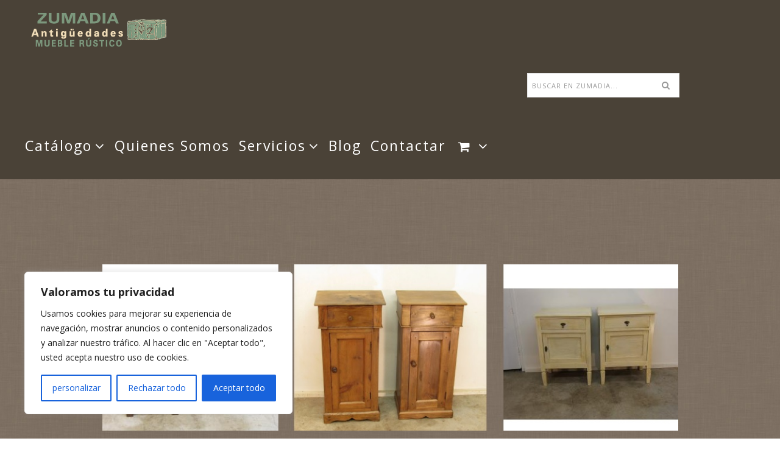

--- FILE ---
content_type: text/html; charset=UTF-8
request_url: https://zumadia.com/mesillas-antiguas-renovar-espacio/
body_size: 23580
content:
<!DOCTYPE html>
<html lang="es">
<head>
<meta charset="UTF-8">
<!--[if IE]><meta http-equiv='X-UA-Compatible' content='IE=edge,chrome=1'><![endif]-->
<meta name="viewport" content="width=device-width, initial-scale=1.0, maximum-scale=1.0" />
<link rel="profile" href="http://gmpg.org/xfn/11">
<link rel="pingback" href="https://zumadia.com/xmlrpc.php">
<meta name='robots' content='index, follow, max-image-preview:large, max-snippet:-1, max-video-preview:-1' />

<!-- Google Tag Manager for WordPress by gtm4wp.com -->
<script data-cfasync="false" data-pagespeed-no-defer>
	var gtm4wp_datalayer_name = "dataLayer";
	var dataLayer = dataLayer || [];
</script>
<!-- End Google Tag Manager for WordPress by gtm4wp.com -->
	<!-- This site is optimized with the Yoast SEO plugin v20.4 - https://yoast.com/wordpress/plugins/seo/ -->
	<title>Mesillas antiguas para renovar tu espacio - Zumadia</title>
	<meta name="description" content="Renueva tu estancia con nuestras mesitas antiguas restauradas. Mesitas antiguas auxiliares perfecta para viviendas, hoteles, hostales, comercios..." />
	<link rel="canonical" href="https://zumadia.com/mesillas-antiguas-renovar-espacio/" />
	<meta property="og:locale" content="es_ES" />
	<meta property="og:type" content="article" />
	<meta property="og:title" content="Mesillas antiguas para renovar tu espacio - Zumadia" />
	<meta property="og:description" content="Renueva tu estancia con nuestras mesitas antiguas restauradas. Mesitas antiguas auxiliares perfecta para viviendas, hoteles, hostales, comercios..." />
	<meta property="og:url" content="https://zumadia.com/mesillas-antiguas-renovar-espacio/" />
	<meta property="og:site_name" content="Zumadia" />
	<meta property="article:published_time" content="2018-02-08T10:55:09+00:00" />
	<meta property="og:image" content="https://zumadia.com/wp-content/uploads/2018/02/Zumadia-venta-mesillas-noche-antiguas.jpg" />
	<meta property="og:image:width" content="982" />
	<meta property="og:image:height" content="284" />
	<meta property="og:image:type" content="image/jpeg" />
	<meta name="author" content="Zumadia" />
	<meta name="twitter:card" content="summary_large_image" />
	<meta name="twitter:label1" content="Escrito por" />
	<meta name="twitter:data1" content="Zumadia" />
	<meta name="twitter:label2" content="Tiempo de lectura" />
	<meta name="twitter:data2" content="2 minutos" />
	<script type="application/ld+json" class="yoast-schema-graph">{"@context":"https://schema.org","@graph":[{"@type":"WebPage","@id":"https://zumadia.com/mesillas-antiguas-renovar-espacio/","url":"https://zumadia.com/mesillas-antiguas-renovar-espacio/","name":"Mesillas antiguas para renovar tu espacio - Zumadia","isPartOf":{"@id":"https://zumadia.com/#website"},"primaryImageOfPage":{"@id":"https://zumadia.com/mesillas-antiguas-renovar-espacio/#primaryimage"},"image":{"@id":"https://zumadia.com/mesillas-antiguas-renovar-espacio/#primaryimage"},"thumbnailUrl":"https://zumadia.com/wp-content/uploads/2018/02/Zumadia-venta-mesillas-noche-antiguas.jpg","datePublished":"2018-02-08T10:55:09+00:00","dateModified":"2018-02-08T10:55:09+00:00","author":{"@id":"https://zumadia.com/#/schema/person/49574ed4f34672159d14ab91442f717c"},"description":"Renueva tu estancia con nuestras mesitas antiguas restauradas. Mesitas antiguas auxiliares perfecta para viviendas, hoteles, hostales, comercios...","breadcrumb":{"@id":"https://zumadia.com/mesillas-antiguas-renovar-espacio/#breadcrumb"},"inLanguage":"es","potentialAction":[{"@type":"ReadAction","target":["https://zumadia.com/mesillas-antiguas-renovar-espacio/"]}]},{"@type":"ImageObject","inLanguage":"es","@id":"https://zumadia.com/mesillas-antiguas-renovar-espacio/#primaryimage","url":"https://zumadia.com/wp-content/uploads/2018/02/Zumadia-venta-mesillas-noche-antiguas.jpg","contentUrl":"https://zumadia.com/wp-content/uploads/2018/02/Zumadia-venta-mesillas-noche-antiguas.jpg","width":982,"height":284},{"@type":"BreadcrumbList","@id":"https://zumadia.com/mesillas-antiguas-renovar-espacio/#breadcrumb","itemListElement":[{"@type":"ListItem","position":1,"name":"Blog","item":"https://zumadia.com/blog/"},{"@type":"ListItem","position":2,"name":"Mesillas antiguas para renovar tu espacio"}]},{"@type":"WebSite","@id":"https://zumadia.com/#website","url":"https://zumadia.com/","name":"Zumadia","description":"","potentialAction":[{"@type":"SearchAction","target":{"@type":"EntryPoint","urlTemplate":"https://zumadia.com/?s={search_term_string}"},"query-input":"required name=search_term_string"}],"inLanguage":"es"},{"@type":"Person","@id":"https://zumadia.com/#/schema/person/49574ed4f34672159d14ab91442f717c","name":"Zumadia","sameAs":["https://zumadia.com/"],"url":"https://zumadia.com/author/kingsly/"}]}</script>
	<!-- / Yoast SEO plugin. -->


<link rel='dns-prefetch' href='//stats.wp.com' />
<link rel='dns-prefetch' href='//fonts.googleapis.com' />
<link rel="alternate" type="application/rss+xml" title="Zumadia &raquo; Feed" href="https://zumadia.com/feed/" />
<link rel="alternate" title="oEmbed (JSON)" type="application/json+oembed" href="https://zumadia.com/wp-json/oembed/1.0/embed?url=https%3A%2F%2Fzumadia.com%2Fmesillas-antiguas-renovar-espacio%2F" />
<link rel="alternate" title="oEmbed (XML)" type="text/xml+oembed" href="https://zumadia.com/wp-json/oembed/1.0/embed?url=https%3A%2F%2Fzumadia.com%2Fmesillas-antiguas-renovar-espacio%2F&#038;format=xml" />
			<link rel="icon" type="image/png" href="https://zumadia.com/wp-content/uploads/2016/06/icon3.png" sizes="16x16">
							<link rel="icon" type="image/png" href="https://zumadia.com/wp-content/uploads/2016/06/icon3.png" sizes="32x32">
							<link rel="icon" type="image/png" href="https://zumadia.com/wp-content/uploads/2016/06/icon3.png" sizes="96x96">
							<link rel="icon" type="image/png" href="https://zumadia.com/wp-content/uploads/2016/06/icon3.png" sizes="160x160">
							<link rel="icon" type="image/png" href="https://zumadia.com/wp-content/uploads/2016/06/icon3.png" sizes="192x192">
							<link rel="apple-touch-icon" sizes="57x57" href="https://zumadia.com/wp-content/uploads/2016/06/icon3.png">
							<link rel="apple-touch-icon" sizes="114x114" href="https://zumadia.com/wp-content/uploads/2016/06/icon3.png">
							<link rel="apple-touch-icon" sizes="72x72" href="https://zumadia.com/wp-content/uploads/2016/06/icon3.png">
									<link rel="apple-touch-icon" sizes="60x60" href="https://zumadia.com/wp-content/uploads/2016/06/icon3.png">
							<link rel="apple-touch-icon" sizes="120x120" href="https://zumadia.com/wp-content/uploads/2016/06/icon3.png">
							<link rel="apple-touch-icon" sizes="76x76" href="https://zumadia.com/wp-content/uploads/2016/06/icon3.png">
							<link rel="apple-touch-icon" sizes="152x152" href="https://zumadia.com/wp-content/uploads/2016/06/icon3.png">
							<link rel="apple-touch-icon" sizes="180x180" href="https://zumadia.com/wp-content/uploads/2016/06/icon3.png">
													<style id='wp-img-auto-sizes-contain-inline-css' type='text/css'>
img:is([sizes=auto i],[sizes^="auto," i]){contain-intrinsic-size:3000px 1500px}
/*# sourceURL=wp-img-auto-sizes-contain-inline-css */
</style>
<style id='wp-emoji-styles-inline-css' type='text/css'>

	img.wp-smiley, img.emoji {
		display: inline !important;
		border: none !important;
		box-shadow: none !important;
		height: 1em !important;
		width: 1em !important;
		margin: 0 0.07em !important;
		vertical-align: -0.1em !important;
		background: none !important;
		padding: 0 !important;
	}
/*# sourceURL=wp-emoji-styles-inline-css */
</style>
<style id='wp-block-library-inline-css' type='text/css'>
:root{--wp-block-synced-color:#7a00df;--wp-block-synced-color--rgb:122,0,223;--wp-bound-block-color:var(--wp-block-synced-color);--wp-editor-canvas-background:#ddd;--wp-admin-theme-color:#007cba;--wp-admin-theme-color--rgb:0,124,186;--wp-admin-theme-color-darker-10:#006ba1;--wp-admin-theme-color-darker-10--rgb:0,107,160.5;--wp-admin-theme-color-darker-20:#005a87;--wp-admin-theme-color-darker-20--rgb:0,90,135;--wp-admin-border-width-focus:2px}@media (min-resolution:192dpi){:root{--wp-admin-border-width-focus:1.5px}}.wp-element-button{cursor:pointer}:root .has-very-light-gray-background-color{background-color:#eee}:root .has-very-dark-gray-background-color{background-color:#313131}:root .has-very-light-gray-color{color:#eee}:root .has-very-dark-gray-color{color:#313131}:root .has-vivid-green-cyan-to-vivid-cyan-blue-gradient-background{background:linear-gradient(135deg,#00d084,#0693e3)}:root .has-purple-crush-gradient-background{background:linear-gradient(135deg,#34e2e4,#4721fb 50%,#ab1dfe)}:root .has-hazy-dawn-gradient-background{background:linear-gradient(135deg,#faaca8,#dad0ec)}:root .has-subdued-olive-gradient-background{background:linear-gradient(135deg,#fafae1,#67a671)}:root .has-atomic-cream-gradient-background{background:linear-gradient(135deg,#fdd79a,#004a59)}:root .has-nightshade-gradient-background{background:linear-gradient(135deg,#330968,#31cdcf)}:root .has-midnight-gradient-background{background:linear-gradient(135deg,#020381,#2874fc)}:root{--wp--preset--font-size--normal:16px;--wp--preset--font-size--huge:42px}.has-regular-font-size{font-size:1em}.has-larger-font-size{font-size:2.625em}.has-normal-font-size{font-size:var(--wp--preset--font-size--normal)}.has-huge-font-size{font-size:var(--wp--preset--font-size--huge)}.has-text-align-center{text-align:center}.has-text-align-left{text-align:left}.has-text-align-right{text-align:right}.has-fit-text{white-space:nowrap!important}#end-resizable-editor-section{display:none}.aligncenter{clear:both}.items-justified-left{justify-content:flex-start}.items-justified-center{justify-content:center}.items-justified-right{justify-content:flex-end}.items-justified-space-between{justify-content:space-between}.screen-reader-text{border:0;clip-path:inset(50%);height:1px;margin:-1px;overflow:hidden;padding:0;position:absolute;width:1px;word-wrap:normal!important}.screen-reader-text:focus{background-color:#ddd;clip-path:none;color:#444;display:block;font-size:1em;height:auto;left:5px;line-height:normal;padding:15px 23px 14px;text-decoration:none;top:5px;width:auto;z-index:100000}html :where(.has-border-color){border-style:solid}html :where([style*=border-top-color]){border-top-style:solid}html :where([style*=border-right-color]){border-right-style:solid}html :where([style*=border-bottom-color]){border-bottom-style:solid}html :where([style*=border-left-color]){border-left-style:solid}html :where([style*=border-width]){border-style:solid}html :where([style*=border-top-width]){border-top-style:solid}html :where([style*=border-right-width]){border-right-style:solid}html :where([style*=border-bottom-width]){border-bottom-style:solid}html :where([style*=border-left-width]){border-left-style:solid}html :where(img[class*=wp-image-]){height:auto;max-width:100%}:where(figure){margin:0 0 1em}html :where(.is-position-sticky){--wp-admin--admin-bar--position-offset:var(--wp-admin--admin-bar--height,0px)}@media screen and (max-width:600px){html :where(.is-position-sticky){--wp-admin--admin-bar--position-offset:0px}}

/*# sourceURL=wp-block-library-inline-css */
</style><style id='global-styles-inline-css' type='text/css'>
:root{--wp--preset--aspect-ratio--square: 1;--wp--preset--aspect-ratio--4-3: 4/3;--wp--preset--aspect-ratio--3-4: 3/4;--wp--preset--aspect-ratio--3-2: 3/2;--wp--preset--aspect-ratio--2-3: 2/3;--wp--preset--aspect-ratio--16-9: 16/9;--wp--preset--aspect-ratio--9-16: 9/16;--wp--preset--color--black: #000000;--wp--preset--color--cyan-bluish-gray: #abb8c3;--wp--preset--color--white: #ffffff;--wp--preset--color--pale-pink: #f78da7;--wp--preset--color--vivid-red: #cf2e2e;--wp--preset--color--luminous-vivid-orange: #ff6900;--wp--preset--color--luminous-vivid-amber: #fcb900;--wp--preset--color--light-green-cyan: #7bdcb5;--wp--preset--color--vivid-green-cyan: #00d084;--wp--preset--color--pale-cyan-blue: #8ed1fc;--wp--preset--color--vivid-cyan-blue: #0693e3;--wp--preset--color--vivid-purple: #9b51e0;--wp--preset--gradient--vivid-cyan-blue-to-vivid-purple: linear-gradient(135deg,rgb(6,147,227) 0%,rgb(155,81,224) 100%);--wp--preset--gradient--light-green-cyan-to-vivid-green-cyan: linear-gradient(135deg,rgb(122,220,180) 0%,rgb(0,208,130) 100%);--wp--preset--gradient--luminous-vivid-amber-to-luminous-vivid-orange: linear-gradient(135deg,rgb(252,185,0) 0%,rgb(255,105,0) 100%);--wp--preset--gradient--luminous-vivid-orange-to-vivid-red: linear-gradient(135deg,rgb(255,105,0) 0%,rgb(207,46,46) 100%);--wp--preset--gradient--very-light-gray-to-cyan-bluish-gray: linear-gradient(135deg,rgb(238,238,238) 0%,rgb(169,184,195) 100%);--wp--preset--gradient--cool-to-warm-spectrum: linear-gradient(135deg,rgb(74,234,220) 0%,rgb(151,120,209) 20%,rgb(207,42,186) 40%,rgb(238,44,130) 60%,rgb(251,105,98) 80%,rgb(254,248,76) 100%);--wp--preset--gradient--blush-light-purple: linear-gradient(135deg,rgb(255,206,236) 0%,rgb(152,150,240) 100%);--wp--preset--gradient--blush-bordeaux: linear-gradient(135deg,rgb(254,205,165) 0%,rgb(254,45,45) 50%,rgb(107,0,62) 100%);--wp--preset--gradient--luminous-dusk: linear-gradient(135deg,rgb(255,203,112) 0%,rgb(199,81,192) 50%,rgb(65,88,208) 100%);--wp--preset--gradient--pale-ocean: linear-gradient(135deg,rgb(255,245,203) 0%,rgb(182,227,212) 50%,rgb(51,167,181) 100%);--wp--preset--gradient--electric-grass: linear-gradient(135deg,rgb(202,248,128) 0%,rgb(113,206,126) 100%);--wp--preset--gradient--midnight: linear-gradient(135deg,rgb(2,3,129) 0%,rgb(40,116,252) 100%);--wp--preset--font-size--small: 13px;--wp--preset--font-size--medium: 20px;--wp--preset--font-size--large: 36px;--wp--preset--font-size--x-large: 42px;--wp--preset--spacing--20: 0.44rem;--wp--preset--spacing--30: 0.67rem;--wp--preset--spacing--40: 1rem;--wp--preset--spacing--50: 1.5rem;--wp--preset--spacing--60: 2.25rem;--wp--preset--spacing--70: 3.38rem;--wp--preset--spacing--80: 5.06rem;--wp--preset--shadow--natural: 6px 6px 9px rgba(0, 0, 0, 0.2);--wp--preset--shadow--deep: 12px 12px 50px rgba(0, 0, 0, 0.4);--wp--preset--shadow--sharp: 6px 6px 0px rgba(0, 0, 0, 0.2);--wp--preset--shadow--outlined: 6px 6px 0px -3px rgb(255, 255, 255), 6px 6px rgb(0, 0, 0);--wp--preset--shadow--crisp: 6px 6px 0px rgb(0, 0, 0);}:where(.is-layout-flex){gap: 0.5em;}:where(.is-layout-grid){gap: 0.5em;}body .is-layout-flex{display: flex;}.is-layout-flex{flex-wrap: wrap;align-items: center;}.is-layout-flex > :is(*, div){margin: 0;}body .is-layout-grid{display: grid;}.is-layout-grid > :is(*, div){margin: 0;}:where(.wp-block-columns.is-layout-flex){gap: 2em;}:where(.wp-block-columns.is-layout-grid){gap: 2em;}:where(.wp-block-post-template.is-layout-flex){gap: 1.25em;}:where(.wp-block-post-template.is-layout-grid){gap: 1.25em;}.has-black-color{color: var(--wp--preset--color--black) !important;}.has-cyan-bluish-gray-color{color: var(--wp--preset--color--cyan-bluish-gray) !important;}.has-white-color{color: var(--wp--preset--color--white) !important;}.has-pale-pink-color{color: var(--wp--preset--color--pale-pink) !important;}.has-vivid-red-color{color: var(--wp--preset--color--vivid-red) !important;}.has-luminous-vivid-orange-color{color: var(--wp--preset--color--luminous-vivid-orange) !important;}.has-luminous-vivid-amber-color{color: var(--wp--preset--color--luminous-vivid-amber) !important;}.has-light-green-cyan-color{color: var(--wp--preset--color--light-green-cyan) !important;}.has-vivid-green-cyan-color{color: var(--wp--preset--color--vivid-green-cyan) !important;}.has-pale-cyan-blue-color{color: var(--wp--preset--color--pale-cyan-blue) !important;}.has-vivid-cyan-blue-color{color: var(--wp--preset--color--vivid-cyan-blue) !important;}.has-vivid-purple-color{color: var(--wp--preset--color--vivid-purple) !important;}.has-black-background-color{background-color: var(--wp--preset--color--black) !important;}.has-cyan-bluish-gray-background-color{background-color: var(--wp--preset--color--cyan-bluish-gray) !important;}.has-white-background-color{background-color: var(--wp--preset--color--white) !important;}.has-pale-pink-background-color{background-color: var(--wp--preset--color--pale-pink) !important;}.has-vivid-red-background-color{background-color: var(--wp--preset--color--vivid-red) !important;}.has-luminous-vivid-orange-background-color{background-color: var(--wp--preset--color--luminous-vivid-orange) !important;}.has-luminous-vivid-amber-background-color{background-color: var(--wp--preset--color--luminous-vivid-amber) !important;}.has-light-green-cyan-background-color{background-color: var(--wp--preset--color--light-green-cyan) !important;}.has-vivid-green-cyan-background-color{background-color: var(--wp--preset--color--vivid-green-cyan) !important;}.has-pale-cyan-blue-background-color{background-color: var(--wp--preset--color--pale-cyan-blue) !important;}.has-vivid-cyan-blue-background-color{background-color: var(--wp--preset--color--vivid-cyan-blue) !important;}.has-vivid-purple-background-color{background-color: var(--wp--preset--color--vivid-purple) !important;}.has-black-border-color{border-color: var(--wp--preset--color--black) !important;}.has-cyan-bluish-gray-border-color{border-color: var(--wp--preset--color--cyan-bluish-gray) !important;}.has-white-border-color{border-color: var(--wp--preset--color--white) !important;}.has-pale-pink-border-color{border-color: var(--wp--preset--color--pale-pink) !important;}.has-vivid-red-border-color{border-color: var(--wp--preset--color--vivid-red) !important;}.has-luminous-vivid-orange-border-color{border-color: var(--wp--preset--color--luminous-vivid-orange) !important;}.has-luminous-vivid-amber-border-color{border-color: var(--wp--preset--color--luminous-vivid-amber) !important;}.has-light-green-cyan-border-color{border-color: var(--wp--preset--color--light-green-cyan) !important;}.has-vivid-green-cyan-border-color{border-color: var(--wp--preset--color--vivid-green-cyan) !important;}.has-pale-cyan-blue-border-color{border-color: var(--wp--preset--color--pale-cyan-blue) !important;}.has-vivid-cyan-blue-border-color{border-color: var(--wp--preset--color--vivid-cyan-blue) !important;}.has-vivid-purple-border-color{border-color: var(--wp--preset--color--vivid-purple) !important;}.has-vivid-cyan-blue-to-vivid-purple-gradient-background{background: var(--wp--preset--gradient--vivid-cyan-blue-to-vivid-purple) !important;}.has-light-green-cyan-to-vivid-green-cyan-gradient-background{background: var(--wp--preset--gradient--light-green-cyan-to-vivid-green-cyan) !important;}.has-luminous-vivid-amber-to-luminous-vivid-orange-gradient-background{background: var(--wp--preset--gradient--luminous-vivid-amber-to-luminous-vivid-orange) !important;}.has-luminous-vivid-orange-to-vivid-red-gradient-background{background: var(--wp--preset--gradient--luminous-vivid-orange-to-vivid-red) !important;}.has-very-light-gray-to-cyan-bluish-gray-gradient-background{background: var(--wp--preset--gradient--very-light-gray-to-cyan-bluish-gray) !important;}.has-cool-to-warm-spectrum-gradient-background{background: var(--wp--preset--gradient--cool-to-warm-spectrum) !important;}.has-blush-light-purple-gradient-background{background: var(--wp--preset--gradient--blush-light-purple) !important;}.has-blush-bordeaux-gradient-background{background: var(--wp--preset--gradient--blush-bordeaux) !important;}.has-luminous-dusk-gradient-background{background: var(--wp--preset--gradient--luminous-dusk) !important;}.has-pale-ocean-gradient-background{background: var(--wp--preset--gradient--pale-ocean) !important;}.has-electric-grass-gradient-background{background: var(--wp--preset--gradient--electric-grass) !important;}.has-midnight-gradient-background{background: var(--wp--preset--gradient--midnight) !important;}.has-small-font-size{font-size: var(--wp--preset--font-size--small) !important;}.has-medium-font-size{font-size: var(--wp--preset--font-size--medium) !important;}.has-large-font-size{font-size: var(--wp--preset--font-size--large) !important;}.has-x-large-font-size{font-size: var(--wp--preset--font-size--x-large) !important;}
/*# sourceURL=global-styles-inline-css */
</style>

<style id='classic-theme-styles-inline-css' type='text/css'>
/*! This file is auto-generated */
.wp-block-button__link{color:#fff;background-color:#32373c;border-radius:9999px;box-shadow:none;text-decoration:none;padding:calc(.667em + 2px) calc(1.333em + 2px);font-size:1.125em}.wp-block-file__button{background:#32373c;color:#fff;text-decoration:none}
/*# sourceURL=/wp-includes/css/classic-themes.min.css */
</style>
<link rel='stylesheet' id='contact-form-7-css' href='https://zumadia.com/wp-content/plugins/contact-form-7/includes/css/styles.css' type='text/css' media='all' />
<style id='contact-form-7-inline-css' type='text/css'>
.wpcf7 .wpcf7-recaptcha iframe {margin-bottom: 0;}.wpcf7 .wpcf7-recaptcha[data-align="center"] > div {margin: 0 auto;}.wpcf7 .wpcf7-recaptcha[data-align="right"] > div {margin: 0 0 0 auto;}
/*# sourceURL=contact-form-7-inline-css */
</style>
<link rel='stylesheet' id='woocommerce-layout-css' href='https://zumadia.com/wp-content/plugins/woocommerce/assets/css/woocommerce-layout.css' type='text/css' media='all' />
<link rel='stylesheet' id='woocommerce-smallscreen-css' href='https://zumadia.com/wp-content/plugins/woocommerce/assets/css/woocommerce-smallscreen.css' type='text/css' media='only screen and (max-width: 768px)' />
<link rel='stylesheet' id='woocommerce-general-css' href='https://zumadia.com/wp-content/plugins/woocommerce/assets/css/woocommerce.css' type='text/css' media='all' />
<style id='woocommerce-inline-inline-css' type='text/css'>
.woocommerce form .form-row .required { visibility: visible; }
/*# sourceURL=woocommerce-inline-inline-css */
</style>
<link rel='stylesheet' id='rhythm-fonts-css' href='https://fonts.googleapis.com/css?family=Dosis%3A300%2C400%2C700%7COpen+Sans%3A400italic%2C700italic%2C400%2C300%2C700&#038;subset=latin' type='text/css' media='all' />
<link rel='stylesheet' id='bootstrap-css' href='https://zumadia.com/wp-content/themes/rhythm/css/bootstrap.min.css' type='text/css' media='all' />
<link rel='stylesheet' id='rhythm-main-css' href='https://zumadia.com/wp-content/themes/rhythm/css/style.css' type='text/css' media='all' />
<link rel='stylesheet' id='rhythm-responsive-css' href='https://zumadia.com/wp-content/themes/rhythm/css/style-responsive.css' type='text/css' media='all' />
<link rel='stylesheet' id='animate-css' href='https://zumadia.com/wp-content/themes/rhythm/css/animate.min.css' type='text/css' media='all' />
<link rel='stylesheet' id='vertical-rhythm-css' href='https://zumadia.com/wp-content/themes/rhythm/css/vertical-rhythm.min.css' type='text/css' media='all' />
<link rel='stylesheet' id='owl-carousel-css' href='https://zumadia.com/wp-content/themes/rhythm/css/owl.carousel.css' type='text/css' media='all' />
<link rel='stylesheet' id='magnific-popup-css' href='https://zumadia.com/wp-content/themes/rhythm/css/magnific-popup.css' type='text/css' media='all' />
<link rel='stylesheet' id='fontawesome-css' href='https://zumadia.com/wp-content/themes/rhythm/css/font-awesome.min.css' type='text/css' media='all' />
<link rel='stylesheet' id='et-line-css' href='https://zumadia.com/wp-content/themes/rhythm/css/et-line.css' type='text/css' media='all' />
<link rel='stylesheet' id='rhythm-style-css' href='https://zumadia.com/wp-content/themes/rhythm/style.css' type='text/css' media='all' />
<script type="text/javascript" src="https://zumadia.com/wp-includes/js/dist/hooks.min.js" id="wp-hooks-js"></script>
<script type="text/javascript" src="https://stats.wp.com/w.js" id="woo-tracks-js"></script>
<script type="text/javascript" id="cookie-law-info-js-extra">
/* <![CDATA[ */
var _ckyConfig = {"_ipData":[],"_assetsURL":"https://zumadia.com/wp-content/plugins/cookie-law-info/lite/frontend/images/","_publicURL":"https://zumadia.com","_expiry":"365","_categories":[{"name":"Necesaria","slug":"necessary","isNecessary":true,"ccpaDoNotSell":true,"cookies":[],"active":true,"defaultConsent":{"gdpr":true,"ccpa":true}},{"name":"Functional","slug":"functional","isNecessary":false,"ccpaDoNotSell":true,"cookies":[],"active":true,"defaultConsent":{"gdpr":false,"ccpa":false}},{"name":"Analytics","slug":"analytics","isNecessary":false,"ccpaDoNotSell":true,"cookies":[],"active":true,"defaultConsent":{"gdpr":false,"ccpa":false}},{"name":"Performance","slug":"performance","isNecessary":false,"ccpaDoNotSell":true,"cookies":[],"active":true,"defaultConsent":{"gdpr":false,"ccpa":false}},{"name":"Advertisement","slug":"advertisement","isNecessary":false,"ccpaDoNotSell":true,"cookies":[],"active":true,"defaultConsent":{"gdpr":false,"ccpa":false}}],"_activeLaw":"gdpr","_rootDomain":"","_block":"1","_showBanner":"1","_bannerConfig":{"settings":{"type":"box","position":"bottom-left","applicableLaw":"gdpr"},"behaviours":{"reloadBannerOnAccept":false,"loadAnalyticsByDefault":false,"animations":{"onLoad":"animate","onHide":"sticky"}},"config":{"revisitConsent":{"status":true,"tag":"revisit-consent","position":"bottom-left","meta":{"url":"#"},"styles":{"background-color":"#0056A7"},"elements":{"title":{"type":"text","tag":"revisit-consent-title","status":true,"styles":{"color":"#0056a7"}}}},"preferenceCenter":{"toggle":{"status":true,"tag":"detail-category-toggle","type":"toggle","states":{"active":{"styles":{"background-color":"#1863DC"}},"inactive":{"styles":{"background-color":"#D0D5D2"}}}}},"categoryPreview":{"status":false,"toggle":{"status":true,"tag":"detail-category-preview-toggle","type":"toggle","states":{"active":{"styles":{"background-color":"#1863DC"}},"inactive":{"styles":{"background-color":"#D0D5D2"}}}}},"videoPlaceholder":{"status":true,"styles":{"background-color":"#000000","border-color":"#000000","color":"#ffffff"}},"readMore":{"status":false,"tag":"readmore-button","type":"link","meta":{"noFollow":true,"newTab":true},"styles":{"color":"#1863DC","background-color":"transparent","border-color":"transparent"}},"auditTable":{"status":true},"optOption":{"status":true,"toggle":{"status":true,"tag":"optout-option-toggle","type":"toggle","states":{"active":{"styles":{"background-color":"#1863dc"}},"inactive":{"styles":{"background-color":"#FFFFFF"}}}}}}},"_version":"3.1.3","_logConsent":"1","_tags":[{"tag":"accept-button","styles":{"color":"#FFFFFF","background-color":"#1863DC","border-color":"#1863DC"}},{"tag":"reject-button","styles":{"color":"#1863DC","background-color":"transparent","border-color":"#1863DC"}},{"tag":"settings-button","styles":{"color":"#1863DC","background-color":"transparent","border-color":"#1863DC"}},{"tag":"readmore-button","styles":{"color":"#1863DC","background-color":"transparent","border-color":"transparent"}},{"tag":"donotsell-button","styles":{"color":"#1863DC","background-color":"transparent","border-color":"transparent"}},{"tag":"accept-button","styles":{"color":"#FFFFFF","background-color":"#1863DC","border-color":"#1863DC"}},{"tag":"revisit-consent","styles":{"background-color":"#0056A7"}}],"_shortCodes":[{"key":"cky_readmore","content":"\u003Ca href=\"#\" class=\"cky-policy\" aria-label=\"Pol\u00edtica de cookies\" target=\"_blank\" rel=\"noopener\" data-cky-tag=\"readmore-button\"\u003EPol\u00edtica de cookies\u003C/a\u003E","tag":"readmore-button","status":false,"attributes":{"rel":"nofollow","target":"_blank"}},{"key":"cky_show_desc","content":"\u003Cbutton class=\"cky-show-desc-btn\" data-cky-tag=\"show-desc-button\" aria-label=\"Mostrar m\u00e1s\"\u003EMostrar m\u00e1s\u003C/button\u003E","tag":"show-desc-button","status":true,"attributes":[]},{"key":"cky_hide_desc","content":"\u003Cbutton class=\"cky-show-desc-btn\" data-cky-tag=\"hide-desc-button\" aria-label=\"Muestra menos\"\u003EMuestra menos\u003C/button\u003E","tag":"hide-desc-button","status":true,"attributes":[]},{"key":"cky_category_toggle_label","content":"[cky_{{status}}_category_label] [cky_preference_{{category_slug}}_title]","tag":"","status":true,"attributes":[]},{"key":"cky_enable_category_label","content":"Enable","tag":"","status":true,"attributes":[]},{"key":"cky_disable_category_label","content":"Disable","tag":"","status":true,"attributes":[]},{"key":"cky_video_placeholder","content":"\u003Cdiv class=\"video-placeholder-normal\" data-cky-tag=\"video-placeholder\" id=\"[UNIQUEID]\"\u003E\u003Cp class=\"video-placeholder-text-normal\" data-cky-tag=\"placeholder-title\"\u003EPor favor, acepte las cookies para acceder a este contenido.\u003C/p\u003E\u003C/div\u003E","tag":"","status":true,"attributes":[]},{"key":"cky_enable_optout_label","content":"Enable","tag":"","status":true,"attributes":[]},{"key":"cky_disable_optout_label","content":"Disable","tag":"","status":true,"attributes":[]},{"key":"cky_optout_toggle_label","content":"[cky_{{status}}_optout_label] [cky_optout_option_title]","tag":"","status":true,"attributes":[]},{"key":"cky_optout_option_title","content":"Do Not Sell or Share My Personal Information","tag":"","status":true,"attributes":[]},{"key":"cky_optout_close_label","content":"Close","tag":"","status":true,"attributes":[]}],"_rtl":"","_providersToBlock":[]};
var _ckyStyles = {"css":".cky-overlay{background: #000000; opacity: 0.4; position: fixed; top: 0; left: 0; width: 100%; height: 100%; z-index: 99999999;}.cky-hide{display: none;}.cky-btn-revisit-wrapper{display: flex; align-items: center; justify-content: center; background: #0056a7; width: 45px; height: 45px; border-radius: 50%; position: fixed; z-index: 999999; cursor: pointer;}.cky-revisit-bottom-left{bottom: 15px; left: 15px;}.cky-revisit-bottom-right{bottom: 15px; right: 15px;}.cky-btn-revisit-wrapper .cky-btn-revisit{display: flex; align-items: center; justify-content: center; background: none; border: none; cursor: pointer; position: relative; margin: 0; padding: 0;}.cky-btn-revisit-wrapper .cky-btn-revisit img{max-width: fit-content; margin: 0; height: 30px; width: 30px;}.cky-revisit-bottom-left:hover::before{content: attr(data-tooltip); position: absolute; background: #4e4b66; color: #ffffff; left: calc(100% + 7px); font-size: 12px; line-height: 16px; width: max-content; padding: 4px 8px; border-radius: 4px;}.cky-revisit-bottom-left:hover::after{position: absolute; content: \"\"; border: 5px solid transparent; left: calc(100% + 2px); border-left-width: 0; border-right-color: #4e4b66;}.cky-revisit-bottom-right:hover::before{content: attr(data-tooltip); position: absolute; background: #4e4b66; color: #ffffff; right: calc(100% + 7px); font-size: 12px; line-height: 16px; width: max-content; padding: 4px 8px; border-radius: 4px;}.cky-revisit-bottom-right:hover::after{position: absolute; content: \"\"; border: 5px solid transparent; right: calc(100% + 2px); border-right-width: 0; border-left-color: #4e4b66;}.cky-revisit-hide{display: none;}.cky-consent-container{position: fixed; width: 440px; box-sizing: border-box; z-index: 9999999; border-radius: 6px;}.cky-consent-container .cky-consent-bar{background: #ffffff; border: 1px solid; padding: 20px 26px; box-shadow: 0 -1px 10px 0 #acabab4d; border-radius: 6px;}.cky-box-bottom-left{bottom: 40px; left: 40px;}.cky-box-bottom-right{bottom: 40px; right: 40px;}.cky-box-top-left{top: 40px; left: 40px;}.cky-box-top-right{top: 40px; right: 40px;}.cky-custom-brand-logo-wrapper .cky-custom-brand-logo{width: 100px; height: auto; margin: 0 0 12px 0;}.cky-notice .cky-title{color: #212121; font-weight: 700; font-size: 18px; line-height: 24px; margin: 0 0 12px 0;}.cky-notice-des *,.cky-preference-content-wrapper *,.cky-accordion-header-des *,.cky-gpc-wrapper .cky-gpc-desc *{font-size: 14px;}.cky-notice-des{color: #212121; font-size: 14px; line-height: 24px; font-weight: 400;}.cky-notice-des img{height: 25px; width: 25px;}.cky-consent-bar .cky-notice-des p,.cky-gpc-wrapper .cky-gpc-desc p,.cky-preference-body-wrapper .cky-preference-content-wrapper p,.cky-accordion-header-wrapper .cky-accordion-header-des p,.cky-cookie-des-table li div:last-child p{color: inherit; margin-top: 0;}.cky-notice-des P:last-child,.cky-preference-content-wrapper p:last-child,.cky-cookie-des-table li div:last-child p:last-child,.cky-gpc-wrapper .cky-gpc-desc p:last-child{margin-bottom: 0;}.cky-notice-des a.cky-policy,.cky-notice-des button.cky-policy{font-size: 14px; color: #1863dc; white-space: nowrap; cursor: pointer; background: transparent; border: 1px solid; text-decoration: underline;}.cky-notice-des button.cky-policy{padding: 0;}.cky-notice-des a.cky-policy:focus-visible,.cky-notice-des button.cky-policy:focus-visible,.cky-preference-content-wrapper .cky-show-desc-btn:focus-visible,.cky-accordion-header .cky-accordion-btn:focus-visible,.cky-preference-header .cky-btn-close:focus-visible,.cky-switch input[type=\"checkbox\"]:focus-visible,.cky-footer-wrapper a:focus-visible,.cky-btn:focus-visible{outline: 2px solid #1863dc; outline-offset: 2px;}.cky-btn:focus:not(:focus-visible),.cky-accordion-header .cky-accordion-btn:focus:not(:focus-visible),.cky-preference-content-wrapper .cky-show-desc-btn:focus:not(:focus-visible),.cky-btn-revisit-wrapper .cky-btn-revisit:focus:not(:focus-visible),.cky-preference-header .cky-btn-close:focus:not(:focus-visible),.cky-consent-bar .cky-banner-btn-close:focus:not(:focus-visible){outline: 0;}button.cky-show-desc-btn:not(:hover):not(:active){color: #1863dc; background: transparent;}button.cky-accordion-btn:not(:hover):not(:active),button.cky-banner-btn-close:not(:hover):not(:active),button.cky-btn-revisit:not(:hover):not(:active),button.cky-btn-close:not(:hover):not(:active){background: transparent;}.cky-consent-bar button:hover,.cky-modal.cky-modal-open button:hover,.cky-consent-bar button:focus,.cky-modal.cky-modal-open button:focus{text-decoration: none;}.cky-notice-btn-wrapper{display: flex; justify-content: flex-start; align-items: center; flex-wrap: wrap; margin-top: 16px;}.cky-notice-btn-wrapper .cky-btn{text-shadow: none; box-shadow: none;}.cky-btn{flex: auto; max-width: 100%; font-size: 14px; font-family: inherit; line-height: 24px; padding: 8px; font-weight: 500; margin: 0 8px 0 0; border-radius: 2px; cursor: pointer; text-align: center; text-transform: none; min-height: 0;}.cky-btn:hover{opacity: 0.8;}.cky-btn-customize{color: #1863dc; background: transparent; border: 2px solid #1863dc;}.cky-btn-reject{color: #1863dc; background: transparent; border: 2px solid #1863dc;}.cky-btn-accept{background: #1863dc; color: #ffffff; border: 2px solid #1863dc;}.cky-btn:last-child{margin-right: 0;}@media (max-width: 576px){.cky-box-bottom-left{bottom: 0; left: 0;}.cky-box-bottom-right{bottom: 0; right: 0;}.cky-box-top-left{top: 0; left: 0;}.cky-box-top-right{top: 0; right: 0;}}@media (max-width: 440px){.cky-box-bottom-left, .cky-box-bottom-right, .cky-box-top-left, .cky-box-top-right{width: 100%; max-width: 100%;}.cky-consent-container .cky-consent-bar{padding: 20px 0;}.cky-custom-brand-logo-wrapper, .cky-notice .cky-title, .cky-notice-des, .cky-notice-btn-wrapper{padding: 0 24px;}.cky-notice-des{max-height: 40vh; overflow-y: scroll;}.cky-notice-btn-wrapper{flex-direction: column; margin-top: 0;}.cky-btn{width: 100%; margin: 10px 0 0 0;}.cky-notice-btn-wrapper .cky-btn-customize{order: 2;}.cky-notice-btn-wrapper .cky-btn-reject{order: 3;}.cky-notice-btn-wrapper .cky-btn-accept{order: 1; margin-top: 16px;}}@media (max-width: 352px){.cky-notice .cky-title{font-size: 16px;}.cky-notice-des *{font-size: 12px;}.cky-notice-des, .cky-btn{font-size: 12px;}}.cky-modal.cky-modal-open{display: flex; visibility: visible; -webkit-transform: translate(-50%, -50%); -moz-transform: translate(-50%, -50%); -ms-transform: translate(-50%, -50%); -o-transform: translate(-50%, -50%); transform: translate(-50%, -50%); top: 50%; left: 50%; transition: all 1s ease;}.cky-modal{box-shadow: 0 32px 68px rgba(0, 0, 0, 0.3); margin: 0 auto; position: fixed; max-width: 100%; background: #ffffff; top: 50%; box-sizing: border-box; border-radius: 6px; z-index: 999999999; color: #212121; -webkit-transform: translate(-50%, 100%); -moz-transform: translate(-50%, 100%); -ms-transform: translate(-50%, 100%); -o-transform: translate(-50%, 100%); transform: translate(-50%, 100%); visibility: hidden; transition: all 0s ease;}.cky-preference-center{max-height: 79vh; overflow: hidden; width: 845px; overflow: hidden; flex: 1 1 0; display: flex; flex-direction: column; border-radius: 6px;}.cky-preference-header{display: flex; align-items: center; justify-content: space-between; padding: 22px 24px; border-bottom: 1px solid;}.cky-preference-header .cky-preference-title{font-size: 18px; font-weight: 700; line-height: 24px;}.cky-preference-header .cky-btn-close{margin: 0; cursor: pointer; vertical-align: middle; padding: 0; background: none; border: none; width: auto; height: auto; min-height: 0; line-height: 0; text-shadow: none; box-shadow: none;}.cky-preference-header .cky-btn-close img{margin: 0; height: 10px; width: 10px;}.cky-preference-body-wrapper{padding: 0 24px; flex: 1; overflow: auto; box-sizing: border-box;}.cky-preference-content-wrapper,.cky-gpc-wrapper .cky-gpc-desc{font-size: 14px; line-height: 24px; font-weight: 400; padding: 12px 0;}.cky-preference-content-wrapper{border-bottom: 1px solid;}.cky-preference-content-wrapper img{height: 25px; width: 25px;}.cky-preference-content-wrapper .cky-show-desc-btn{font-size: 14px; font-family: inherit; color: #1863dc; text-decoration: none; line-height: 24px; padding: 0; margin: 0; white-space: nowrap; cursor: pointer; background: transparent; border-color: transparent; text-transform: none; min-height: 0; text-shadow: none; box-shadow: none;}.cky-accordion-wrapper{margin-bottom: 10px;}.cky-accordion{border-bottom: 1px solid;}.cky-accordion:last-child{border-bottom: none;}.cky-accordion .cky-accordion-item{display: flex; margin-top: 10px;}.cky-accordion .cky-accordion-body{display: none;}.cky-accordion.cky-accordion-active .cky-accordion-body{display: block; padding: 0 22px; margin-bottom: 16px;}.cky-accordion-header-wrapper{cursor: pointer; width: 100%;}.cky-accordion-item .cky-accordion-header{display: flex; justify-content: space-between; align-items: center;}.cky-accordion-header .cky-accordion-btn{font-size: 16px; font-family: inherit; color: #212121; line-height: 24px; background: none; border: none; font-weight: 700; padding: 0; margin: 0; cursor: pointer; text-transform: none; min-height: 0; text-shadow: none; box-shadow: none;}.cky-accordion-header .cky-always-active{color: #008000; font-weight: 600; line-height: 24px; font-size: 14px;}.cky-accordion-header-des{font-size: 14px; line-height: 24px; margin: 10px 0 16px 0;}.cky-accordion-chevron{margin-right: 22px; position: relative; cursor: pointer;}.cky-accordion-chevron-hide{display: none;}.cky-accordion .cky-accordion-chevron i::before{content: \"\"; position: absolute; border-right: 1.4px solid; border-bottom: 1.4px solid; border-color: inherit; height: 6px; width: 6px; -webkit-transform: rotate(-45deg); -moz-transform: rotate(-45deg); -ms-transform: rotate(-45deg); -o-transform: rotate(-45deg); transform: rotate(-45deg); transition: all 0.2s ease-in-out; top: 8px;}.cky-accordion.cky-accordion-active .cky-accordion-chevron i::before{-webkit-transform: rotate(45deg); -moz-transform: rotate(45deg); -ms-transform: rotate(45deg); -o-transform: rotate(45deg); transform: rotate(45deg);}.cky-audit-table{background: #f4f4f4; border-radius: 6px;}.cky-audit-table .cky-empty-cookies-text{color: inherit; font-size: 12px; line-height: 24px; margin: 0; padding: 10px;}.cky-audit-table .cky-cookie-des-table{font-size: 12px; line-height: 24px; font-weight: normal; padding: 15px 10px; border-bottom: 1px solid; border-bottom-color: inherit; margin: 0;}.cky-audit-table .cky-cookie-des-table:last-child{border-bottom: none;}.cky-audit-table .cky-cookie-des-table li{list-style-type: none; display: flex; padding: 3px 0;}.cky-audit-table .cky-cookie-des-table li:first-child{padding-top: 0;}.cky-cookie-des-table li div:first-child{width: 100px; font-weight: 600; word-break: break-word; word-wrap: break-word;}.cky-cookie-des-table li div:last-child{flex: 1; word-break: break-word; word-wrap: break-word; margin-left: 8px;}.cky-footer-shadow{display: block; width: 100%; height: 40px; background: linear-gradient(180deg, rgba(255, 255, 255, 0) 0%, #ffffff 100%); position: absolute; bottom: calc(100% - 1px);}.cky-footer-wrapper{position: relative;}.cky-prefrence-btn-wrapper{display: flex; flex-wrap: wrap; align-items: center; justify-content: center; padding: 22px 24px; border-top: 1px solid;}.cky-prefrence-btn-wrapper .cky-btn{flex: auto; max-width: 100%; text-shadow: none; box-shadow: none;}.cky-btn-preferences{color: #1863dc; background: transparent; border: 2px solid #1863dc;}.cky-preference-header,.cky-preference-body-wrapper,.cky-preference-content-wrapper,.cky-accordion-wrapper,.cky-accordion,.cky-accordion-wrapper,.cky-footer-wrapper,.cky-prefrence-btn-wrapper{border-color: inherit;}@media (max-width: 845px){.cky-modal{max-width: calc(100% - 16px);}}@media (max-width: 576px){.cky-modal{max-width: 100%;}.cky-preference-center{max-height: 100vh;}.cky-prefrence-btn-wrapper{flex-direction: column;}.cky-accordion.cky-accordion-active .cky-accordion-body{padding-right: 0;}.cky-prefrence-btn-wrapper .cky-btn{width: 100%; margin: 10px 0 0 0;}.cky-prefrence-btn-wrapper .cky-btn-reject{order: 3;}.cky-prefrence-btn-wrapper .cky-btn-accept{order: 1; margin-top: 0;}.cky-prefrence-btn-wrapper .cky-btn-preferences{order: 2;}}@media (max-width: 425px){.cky-accordion-chevron{margin-right: 15px;}.cky-notice-btn-wrapper{margin-top: 0;}.cky-accordion.cky-accordion-active .cky-accordion-body{padding: 0 15px;}}@media (max-width: 352px){.cky-preference-header .cky-preference-title{font-size: 16px;}.cky-preference-header{padding: 16px 24px;}.cky-preference-content-wrapper *, .cky-accordion-header-des *{font-size: 12px;}.cky-preference-content-wrapper, .cky-preference-content-wrapper .cky-show-more, .cky-accordion-header .cky-always-active, .cky-accordion-header-des, .cky-preference-content-wrapper .cky-show-desc-btn, .cky-notice-des a.cky-policy{font-size: 12px;}.cky-accordion-header .cky-accordion-btn{font-size: 14px;}}.cky-switch{display: flex;}.cky-switch input[type=\"checkbox\"]{position: relative; width: 44px; height: 24px; margin: 0; background: #d0d5d2; -webkit-appearance: none; border-radius: 50px; cursor: pointer; outline: 0; border: none; top: 0;}.cky-switch input[type=\"checkbox\"]:checked{background: #1863dc;}.cky-switch input[type=\"checkbox\"]:before{position: absolute; content: \"\"; height: 20px; width: 20px; left: 2px; bottom: 2px; border-radius: 50%; background-color: white; -webkit-transition: 0.4s; transition: 0.4s; margin: 0;}.cky-switch input[type=\"checkbox\"]:after{display: none;}.cky-switch input[type=\"checkbox\"]:checked:before{-webkit-transform: translateX(20px); -ms-transform: translateX(20px); transform: translateX(20px);}@media (max-width: 425px){.cky-switch input[type=\"checkbox\"]{width: 38px; height: 21px;}.cky-switch input[type=\"checkbox\"]:before{height: 17px; width: 17px;}.cky-switch input[type=\"checkbox\"]:checked:before{-webkit-transform: translateX(17px); -ms-transform: translateX(17px); transform: translateX(17px);}}.cky-consent-bar .cky-banner-btn-close{position: absolute; right: 9px; top: 5px; background: none; border: none; cursor: pointer; padding: 0; margin: 0; min-height: 0; line-height: 0; height: auto; width: auto; text-shadow: none; box-shadow: none;}.cky-consent-bar .cky-banner-btn-close img{height: 9px; width: 9px; margin: 0;}.cky-notice-group{font-size: 14px; line-height: 24px; font-weight: 400; color: #212121;}.cky-notice-btn-wrapper .cky-btn-do-not-sell{font-size: 14px; line-height: 24px; padding: 6px 0; margin: 0; font-weight: 500; background: none; border-radius: 2px; border: none; white-space: nowrap; cursor: pointer; text-align: left; color: #1863dc; background: transparent; border-color: transparent; box-shadow: none; text-shadow: none;}.cky-consent-bar .cky-banner-btn-close:focus-visible,.cky-notice-btn-wrapper .cky-btn-do-not-sell:focus-visible,.cky-opt-out-btn-wrapper .cky-btn:focus-visible,.cky-opt-out-checkbox-wrapper input[type=\"checkbox\"].cky-opt-out-checkbox:focus-visible{outline: 2px solid #1863dc; outline-offset: 2px;}@media (max-width: 440px){.cky-consent-container{width: 100%;}}@media (max-width: 352px){.cky-notice-des a.cky-policy, .cky-notice-btn-wrapper .cky-btn-do-not-sell{font-size: 12px;}}.cky-opt-out-wrapper{padding: 12px 0;}.cky-opt-out-wrapper .cky-opt-out-checkbox-wrapper{display: flex; align-items: center;}.cky-opt-out-checkbox-wrapper .cky-opt-out-checkbox-label{font-size: 16px; font-weight: 700; line-height: 24px; margin: 0 0 0 12px; cursor: pointer;}.cky-opt-out-checkbox-wrapper input[type=\"checkbox\"].cky-opt-out-checkbox{background-color: #ffffff; border: 1px solid black; width: 20px; height: 18.5px; margin: 0; -webkit-appearance: none; position: relative; display: flex; align-items: center; justify-content: center; border-radius: 2px; cursor: pointer;}.cky-opt-out-checkbox-wrapper input[type=\"checkbox\"].cky-opt-out-checkbox:checked{background-color: #1863dc; border: none;}.cky-opt-out-checkbox-wrapper input[type=\"checkbox\"].cky-opt-out-checkbox:checked::after{left: 6px; bottom: 4px; width: 7px; height: 13px; border: solid #ffffff; border-width: 0 3px 3px 0; border-radius: 2px; -webkit-transform: rotate(45deg); -ms-transform: rotate(45deg); transform: rotate(45deg); content: \"\"; position: absolute; box-sizing: border-box;}.cky-opt-out-checkbox-wrapper.cky-disabled .cky-opt-out-checkbox-label,.cky-opt-out-checkbox-wrapper.cky-disabled input[type=\"checkbox\"].cky-opt-out-checkbox{cursor: no-drop;}.cky-gpc-wrapper{margin: 0 0 0 32px;}.cky-footer-wrapper .cky-opt-out-btn-wrapper{display: flex; flex-wrap: wrap; align-items: center; justify-content: center; padding: 22px 24px;}.cky-opt-out-btn-wrapper .cky-btn{flex: auto; max-width: 100%; text-shadow: none; box-shadow: none;}.cky-opt-out-btn-wrapper .cky-btn-cancel{border: 1px solid #dedfe0; background: transparent; color: #858585;}.cky-opt-out-btn-wrapper .cky-btn-confirm{background: #1863dc; color: #ffffff; border: 1px solid #1863dc;}@media (max-width: 352px){.cky-opt-out-checkbox-wrapper .cky-opt-out-checkbox-label{font-size: 14px;}.cky-gpc-wrapper .cky-gpc-desc, .cky-gpc-wrapper .cky-gpc-desc *{font-size: 12px;}.cky-opt-out-checkbox-wrapper input[type=\"checkbox\"].cky-opt-out-checkbox{width: 16px; height: 16px;}.cky-opt-out-checkbox-wrapper input[type=\"checkbox\"].cky-opt-out-checkbox:checked::after{left: 5px; bottom: 4px; width: 3px; height: 9px;}.cky-gpc-wrapper{margin: 0 0 0 28px;}}.video-placeholder-youtube{background-size: 100% 100%; background-position: center; background-repeat: no-repeat; background-color: #b2b0b059; position: relative; display: flex; align-items: center; justify-content: center; max-width: 100%;}.video-placeholder-text-youtube{text-align: center; align-items: center; padding: 10px 16px; background-color: #000000cc; color: #ffffff; border: 1px solid; border-radius: 2px; cursor: pointer;}.video-placeholder-normal{background-image: url(\"/wp-content/plugins/cookie-law-info/lite/frontend/images/placeholder.svg\"); background-size: 80px; background-position: center; background-repeat: no-repeat; background-color: #b2b0b059; position: relative; display: flex; align-items: flex-end; justify-content: center; max-width: 100%;}.video-placeholder-text-normal{align-items: center; padding: 10px 16px; text-align: center; border: 1px solid; border-radius: 2px; cursor: pointer;}.cky-rtl{direction: rtl; text-align: right;}.cky-rtl .cky-banner-btn-close{left: 9px; right: auto;}.cky-rtl .cky-notice-btn-wrapper .cky-btn:last-child{margin-right: 8px;}.cky-rtl .cky-notice-btn-wrapper .cky-btn:first-child{margin-right: 0;}.cky-rtl .cky-notice-btn-wrapper{margin-left: 0; margin-right: 15px;}.cky-rtl .cky-prefrence-btn-wrapper .cky-btn{margin-right: 8px;}.cky-rtl .cky-prefrence-btn-wrapper .cky-btn:first-child{margin-right: 0;}.cky-rtl .cky-accordion .cky-accordion-chevron i::before{border: none; border-left: 1.4px solid; border-top: 1.4px solid; left: 12px;}.cky-rtl .cky-accordion.cky-accordion-active .cky-accordion-chevron i::before{-webkit-transform: rotate(-135deg); -moz-transform: rotate(-135deg); -ms-transform: rotate(-135deg); -o-transform: rotate(-135deg); transform: rotate(-135deg);}@media (max-width: 768px){.cky-rtl .cky-notice-btn-wrapper{margin-right: 0;}}@media (max-width: 576px){.cky-rtl .cky-notice-btn-wrapper .cky-btn:last-child{margin-right: 0;}.cky-rtl .cky-prefrence-btn-wrapper .cky-btn{margin-right: 0;}.cky-rtl .cky-accordion.cky-accordion-active .cky-accordion-body{padding: 0 22px 0 0;}}@media (max-width: 425px){.cky-rtl .cky-accordion.cky-accordion-active .cky-accordion-body{padding: 0 15px 0 0;}}.cky-rtl .cky-opt-out-btn-wrapper .cky-btn{margin-right: 12px;}.cky-rtl .cky-opt-out-btn-wrapper .cky-btn:first-child{margin-right: 0;}.cky-rtl .cky-opt-out-checkbox-wrapper .cky-opt-out-checkbox-label{margin: 0 12px 0 0;}"};
//# sourceURL=cookie-law-info-js-extra
/* ]]> */
</script>
<script type="text/javascript" src="https://zumadia.com/wp-content/plugins/cookie-law-info/lite/frontend/js/script.min.js" id="cookie-law-info-js"></script>
<script type="text/javascript" src="https://zumadia.com/wp-includes/js/jquery/jquery.min.js" id="jquery-core-js"></script>
<script type="text/javascript" src="https://zumadia.com/wp-includes/js/jquery/jquery-migrate.min.js" id="jquery-migrate-js"></script>
<script type="text/javascript" src="https://zumadia.com/wp-content/plugins/woocommerce/assets/js/jquery-blockui/jquery.blockUI.min.js" id="jquery-blockui-js"></script>
<script type="text/javascript" id="wc-add-to-cart-js-extra">
/* <![CDATA[ */
var wc_add_to_cart_params = {"ajax_url":"/wp-admin/admin-ajax.php","wc_ajax_url":"/?wc-ajax=%%endpoint%%","i18n_view_cart":"View cart","cart_url":"https://zumadia.com/carro/","is_cart":"","cart_redirect_after_add":"no"};
//# sourceURL=wc-add-to-cart-js-extra
/* ]]> */
</script>
<script type="text/javascript" src="https://zumadia.com/wp-content/plugins/woocommerce/assets/js/frontend/add-to-cart.min.js" id="wc-add-to-cart-js"></script>
<script type="text/javascript" src="https://zumadia.com/wp-content/plugins/js_composer/assets/js/vendors/woocommerce-add-to-cart.js" id="vc_woocommerce-add-to-cart-js-js"></script>
<script type="text/javascript" id="WCPAY_ASSETS-js-extra">
/* <![CDATA[ */
var wcpayAssets = {"url":"https://zumadia.com/wp-content/plugins/woocommerce-payments/dist/"};
//# sourceURL=WCPAY_ASSETS-js-extra
/* ]]> */
</script>
<link rel="https://api.w.org/" href="https://zumadia.com/wp-json/" /><link rel="alternate" title="JSON" type="application/json" href="https://zumadia.com/wp-json/wp/v2/posts/3130" /><link rel="EditURI" type="application/rsd+xml" title="RSD" href="https://zumadia.com/xmlrpc.php?rsd" />
<meta name="generator" content="WordPress 6.9" />
<meta name="generator" content="WooCommerce 8.0.3" />
<link rel='shortlink' href='https://zumadia.com/?p=3130' />
<style id="cky-style-inline">[data-cky-tag]{visibility:hidden;}</style>
<!-- This website runs the Product Feed PRO for WooCommerce by AdTribes.io plugin - version 12.9.1 -->

<!-- Google Tag Manager for WordPress by gtm4wp.com -->
<!-- GTM Container placement set to automatic -->
<script data-cfasync="false" data-pagespeed-no-defer type="text/javascript">
	var dataLayer_content = {"pagePostType":"post","pagePostType2":"single-post","pageCategory":["muebles-antiguos"],"pageAttributes":["comprar-mesitas-antiguas-auxiliares","lamparas-antiguas","mesillas-antiguas-de-noche","mesitas-antiguas-restauradas","muebles-antiguos"],"pagePostAuthor":"Zumadia"};
	dataLayer.push( dataLayer_content );
</script>
<script data-cfasync="false">
(function(w,d,s,l,i){w[l]=w[l]||[];w[l].push({'gtm.start':
new Date().getTime(),event:'gtm.js'});var f=d.getElementsByTagName(s)[0],
j=d.createElement(s),dl=l!='dataLayer'?'&l='+l:'';j.async=true;j.src=
'//www.googletagmanager.com/gtm.'+'js?id='+i+dl;f.parentNode.insertBefore(j,f);
})(window,document,'script','dataLayer','GTM-5LH3N5S');
</script>
<!-- End Google Tag Manager -->
<!-- End Google Tag Manager for WordPress by gtm4wp.com --><!--[if lt IE 10]><script type="text/javascript" src="'.get_template_directory_uri().'/js/placeholder.js"></script><![endif]-->	<noscript><style>.woocommerce-product-gallery{ opacity: 1 !important; }</style></noscript>
	<meta name="generator" content="Powered by Visual Composer - drag and drop page builder for WordPress."/>
<!--[if lte IE 9]><link rel="stylesheet" type="text/css" href="https://zumadia.com/wp-content/plugins/js_composer/assets/css/vc_lte_ie9.min.css" media="screen"><![endif]--><!--[if IE  8]><link rel="stylesheet" type="text/css" href="https://zumadia.com/wp-content/plugins/js_composer/assets/css/vc-ie8.min.css" media="screen"><![endif]--><meta name="generator" content="Powered by Slider Revolution 6.6.8 - responsive, Mobile-Friendly Slider Plugin for WordPress with comfortable drag and drop interface." />
<script>function setREVStartSize(e){
			//window.requestAnimationFrame(function() {
				window.RSIW = window.RSIW===undefined ? window.innerWidth : window.RSIW;
				window.RSIH = window.RSIH===undefined ? window.innerHeight : window.RSIH;
				try {
					var pw = document.getElementById(e.c).parentNode.offsetWidth,
						newh;
					pw = pw===0 || isNaN(pw) || (e.l=="fullwidth" || e.layout=="fullwidth") ? window.RSIW : pw;
					e.tabw = e.tabw===undefined ? 0 : parseInt(e.tabw);
					e.thumbw = e.thumbw===undefined ? 0 : parseInt(e.thumbw);
					e.tabh = e.tabh===undefined ? 0 : parseInt(e.tabh);
					e.thumbh = e.thumbh===undefined ? 0 : parseInt(e.thumbh);
					e.tabhide = e.tabhide===undefined ? 0 : parseInt(e.tabhide);
					e.thumbhide = e.thumbhide===undefined ? 0 : parseInt(e.thumbhide);
					e.mh = e.mh===undefined || e.mh=="" || e.mh==="auto" ? 0 : parseInt(e.mh,0);
					if(e.layout==="fullscreen" || e.l==="fullscreen")
						newh = Math.max(e.mh,window.RSIH);
					else{
						e.gw = Array.isArray(e.gw) ? e.gw : [e.gw];
						for (var i in e.rl) if (e.gw[i]===undefined || e.gw[i]===0) e.gw[i] = e.gw[i-1];
						e.gh = e.el===undefined || e.el==="" || (Array.isArray(e.el) && e.el.length==0)? e.gh : e.el;
						e.gh = Array.isArray(e.gh) ? e.gh : [e.gh];
						for (var i in e.rl) if (e.gh[i]===undefined || e.gh[i]===0) e.gh[i] = e.gh[i-1];
											
						var nl = new Array(e.rl.length),
							ix = 0,
							sl;
						e.tabw = e.tabhide>=pw ? 0 : e.tabw;
						e.thumbw = e.thumbhide>=pw ? 0 : e.thumbw;
						e.tabh = e.tabhide>=pw ? 0 : e.tabh;
						e.thumbh = e.thumbhide>=pw ? 0 : e.thumbh;
						for (var i in e.rl) nl[i] = e.rl[i]<window.RSIW ? 0 : e.rl[i];
						sl = nl[0];
						for (var i in nl) if (sl>nl[i] && nl[i]>0) { sl = nl[i]; ix=i;}
						var m = pw>(e.gw[ix]+e.tabw+e.thumbw) ? 1 : (pw-(e.tabw+e.thumbw)) / (e.gw[ix]);
						newh =  (e.gh[ix] * m) + (e.tabh + e.thumbh);
					}
					var el = document.getElementById(e.c);
					if (el!==null && el) el.style.height = newh+"px";
					el = document.getElementById(e.c+"_wrapper");
					if (el!==null && el) {
						el.style.height = newh+"px";
						el.style.display = "block";
					}
				} catch(e){
					console.log("Failure at Presize of Slider:" + e)
				}
			//});
		  };</script>
		<style type="text/css" id="wp-custom-css">
			
element.style {
    height: 112.391px;
}

.footer {
    background-color: #4a4237;
}


.foter, .footer div, .footer a, .footer a:hover {
	color: #F2DEB6 !important;
}




.woocommerce-variation-price {
    margin-bottom:2em;
}

.post-prev-title1{
    display: none;
}

.count {
    display: none;
}

.inner-nav ul li {
	float: left;
	margin-left: 15px;
	position: relative;
}		</style>
		<style type="text/css" title="dynamic-css" class="options-output">
				/* Overriding: #777,#555, #888, #5F5F5F */
				blockquote,
				.section-text,
				.team-item-detail,
				.widget_wysija input[type="text"],
				.wpcf7-form input[type="text"],
				.wpcf7-form input[type="email"],
				.form input[type="text"],
				.form input[type="email"],
				.form input[type="number"],
				.form input[type="url"],
				.form input[type="search"],
				.form input[type="tel"],
				.form input[type="password"],
				.form input[type="date"],
				.form input[type="color"],
				.form select,
				.comment-form input[type="text"],
				.comment-form input[type="email"],
				.comment-form input[type="number"],
				.comment-form input[type="url"],
				.comment-form input[type="search"],
				.comment-form input[type="tel"],
				.comment-form input[type="password"],
				.comment-form input[type="date"],
				.comment-form input[type="color"],
				.comment-form select,
				.form textarea,
				.comment-form textarea,
				.wpcf7-form textarea,
				.team-item-descr,
				.alt-features-descr,
				.benefits-descr,
				.work-full-text,
				.work-full-detail,
				.post-prev-title a,
				.post-prev-text,
				
				.ci-title,
				.gm-style-iw div,
				.blog-item-title a:hover,
				.blog-item-more,
				.post-navigation a,
				a.blog-item-more,
				.post-navigation a,
				.blog-item-q:hover a,
				.blog-item-q p a:hover,
				.blog-item-q p:hover:before,
				.blog-item-q p:hover:after,
				.comment-item-data,
				.comment-item-data a,
				.widget-title,
				.widget-body,
				.widget,
				.widget input[type="text"],
				.widget input[type="email"],
				.widget input[type="number"],
				.widget input[type="url"],
				.widget input[type="search"],
				.widget input[type="tel"],
				.widget input[type="password"],
				.widget input[type="date"],
				.widget input[type="color"],
				.widget select,
				.widget textarea,
				.widget.widget_tag_cloud .tagcloud a,
				.pr-list,
				.tpl-tabs > li > a,
				.tpl-tabs-cont,
				.tpl-minimal-tabs > li > a:hover,
				.alert,
				.accordion > dt > a,
				.accordion > dd,
				.toggle > dt > a,
				.toggle > dd,
				.woocommerce .woocommerce-review-link,
				.woocommerce .star-rating span,
				.woocommerce form .form-row input.input-text,
				.woocommerce form .form-row .input-text, 
				.woocommerce-page form .form-row .input-text,
				
				.btn-mod.btn-gray,
				.btn-icon > span,

				.works-filter,
				.work-navigation a,
				.work-navigation a:visited,
				.wpcf7-form-control,
				.date-num,
				.blog-item-q p a,
				.widget strong,
				.widget ul li a,
				.widget.widget_calendar table thead th,
				.widget-comments li a,
				.widget .widget-posts li a,
				.highlight pre,
				.fa-examples,
				.et-examples,
				
				a:hover,
				.footer a,
				
				.text,
				.blog-item-body,
				caption,
				blockquote footer, 
				blockquote small, 
				blockquote .small
				
			{color:#000000;}</style>	<style type="text/css">
		body {
    color: #fff;
    font-size: 16px;
    font-family: "Open Sans", arial, sans-serif;
    line-height: 1.6;
    -webkit-font-smoothing: antialiased;
}

.nav-logo-wrap .logo:not(.small-height) {
    width: auto !important;
    padding: 20px 20px 2px 20px ;
}

.main-nav, .main-nav.dark {
    
  
    padding-bottom: 0px;
    background: #4a4237;
}


.search-wrap {
    position: relative;
    min-width: 250px;
    padding: 20px 0px;
}




.inner-nav ul li a {
	color: #fff;
	letter-spacing: 2px;
	display: inline-block;
	-moz-box-sizing: border-box;
	-webkit-box-sizing: border-box;
	box-sizing: border-box;
	text-decoration: none;
	-webkit-transition: all 0.27s cubic-bezier(0.000, 0.000, 0.580, 1.000);
	-moz-transition: all 0.27s cubic-bezier(0.000, 0.000, 0.580, 1.000);
	-o-transition: all 0.27s cubic-bezier(0.000, 0.000, 0.580, 1.000);
	-ms-transition: all 0.27s cubic-bezier(0.000, 0.000, 0.580, 1.000);
	transition: all 0.27s cubic-bezier(0.000, 0.000, 0.580, 1.000);
}	</style>
		<noscript><style type="text/css"> .wpb_animate_when_almost_visible { opacity: 1; }</style></noscript><link rel='stylesheet' id='rs-plugin-settings-css' href='https://zumadia.com/wp-content/plugins/revslider/public/assets/css/rs6.css' type='text/css' media='all' />
<style id='rs-plugin-settings-inline-css' type='text/css'>
#rs-demo-id {}
/*# sourceURL=rs-plugin-settings-inline-css */
</style>
</head>

<body class="wp-singular post-template-default single single-post postid-3130 single-format-standard wp-theme-rhythm theme-rhythm woocommerce-no-js appear-animate wpb-js-composer js-comp-ver-4.11.2 vc_responsive">
	

	
		
	<!-- Page Wrap -->
	<div class="page" id="top">
		
		
	<!-- Navigation panel -->
	<nav class="main-nav ">
		<div class="full-wrapper relative clearfix">
			<div class="nav-logo-wrap local-scroll">
					<a class="logo" href="https://zumadia.com/" title="Zumadia"> 
		<img src="https://zumadia.com/wp-content/uploads/2016/06/zumadia-antiguedades-muebles.png" width="231" height="70" alt="Zumadia" />	</a>
				</div>
			<div class="mobile-nav">
				<i class="fa fa-bars"></i>
			</div>
			<!-- Main Menu -->
			<div class="inner-nav desktop-nav">
				<ul id="primary-nav" class="clearlist scroll-nav local-scroll"><li id="menu-item-1860" class="menu-item menu-item-type-post_type menu-item-object-page menu-item-has-children menu-item-1860"><a href="https://zumadia.com/catalogo-antiguedades/" class=" mn-has-sub mn-active-link">Catálogo<i class="mn-angle-icon fa fa-angle-down"></i></a>
<ul class="mn-sub">
	<li id="menu-item-28" class="menu-item menu-item-type-taxonomy menu-item-object-product_cat menu-item-has-children menu-item-28"><a href="https://zumadia.com/producto-categoria/catalogo/catalogo/antiguedades-online/" class=" mn-has-sub mn-active-link">Antigüedades<i class="mn-angle-icon fa fa-angle-right right"></i></a>
	<ul class="mn-sub">
		<li id="menu-item-30" class="menu-item menu-item-type-taxonomy menu-item-object-product_cat menu-item-has-children menu-item-30"><a href="https://zumadia.com/producto-categoria/catalogo/catalogo/antiguedades-online/alacenas-y-aparadores/" class=" mn-has-sub mn-active-link">Alacenas y aparadores</a>
		<ul class="mn-sub">
			<li id="menu-item-71" class="menu-item menu-item-type-taxonomy menu-item-object-product_cat menu-item-71"><a title="Aparadores antiguos restaurados" href="https://zumadia.com/producto-categoria/catalogo/catalogo/antiguedades-online/alacenas-y-aparadores/aparadores-antiguos-restaurados/" class=" ">Aparadores antiguos restaurados</a></li>
			<li id="menu-item-72" class="menu-item menu-item-type-taxonomy menu-item-object-product_cat menu-item-72"><a href="https://zumadia.com/producto-categoria/catalogo/catalogo/antiguedades-online/alacenas-y-aparadores/alacenas-antiguas-restauradas/" class=" ">Alacenas antiguas restauradas</a></li>
		</ul>
</li>
		<li id="menu-item-67" class="menu-item menu-item-type-taxonomy menu-item-object-product_cat menu-item-has-children menu-item-67"><a href="https://zumadia.com/producto-categoria/catalogo/catalogo/antiguedades-online/arcas-bancos-baules/" class=" mn-has-sub mn-active-link">Arcas, bancos y baúles</a>
		<ul class="mn-sub">
			<li id="menu-item-192" class="menu-item menu-item-type-taxonomy menu-item-object-product_cat menu-item-192"><a href="https://zumadia.com/producto-categoria/catalogo/catalogo/antiguedades-online/arcas-bancos-baules/arcas-antiguas-restaurads/" class=" ">Arcas antiguas restauradas</a></li>
			<li id="menu-item-193" class="menu-item menu-item-type-taxonomy menu-item-object-product_cat menu-item-193"><a href="https://zumadia.com/producto-categoria/catalogo/catalogo/antiguedades-online/arcas-bancos-baules/bancos-antiguos-restaurados/" class=" ">Bancos antiguos restaurados</a></li>
			<li id="menu-item-194" class="menu-item menu-item-type-taxonomy menu-item-object-product_cat menu-item-194"><a href="https://zumadia.com/producto-categoria/catalogo/catalogo/antiguedades-online/arcas-bancos-baules/baules-antiguos-restaurados/" class=" ">Baules antiguos restaurados</a></li>
		</ul>
</li>
		<li id="menu-item-74" class="menu-item menu-item-type-taxonomy menu-item-object-product_cat menu-item-has-children menu-item-74"><a href="https://zumadia.com/producto-categoria/catalogo/catalogo/antiguedades-online/armarios-y-rinconeras/" class=" mn-has-sub mn-active-link">Armarios y rinconeras</a>
		<ul class="mn-sub">
			<li id="menu-item-75" class="menu-item menu-item-type-taxonomy menu-item-object-product_cat menu-item-75"><a href="https://zumadia.com/producto-categoria/catalogo/catalogo/antiguedades-online/armarios-y-rinconeras/armarios-antiguos-restaurados/" class=" ">Armarios antiguos restaurados</a></li>
			<li id="menu-item-186" class="menu-item menu-item-type-taxonomy menu-item-object-product_cat menu-item-186"><a href="https://zumadia.com/producto-categoria/catalogo/catalogo/antiguedades-online/armarios-y-rinconeras/rinconeras-antiguas-restauradas/" class=" ">Rinconeras antiguas restauradas</a></li>
		</ul>
</li>
		<li id="menu-item-201" class="menu-item menu-item-type-taxonomy menu-item-object-product_cat menu-item-has-children menu-item-201"><a href="https://zumadia.com/producto-categoria/catalogo/catalogo/antiguedades-online/comodas-y-barguenos/" class=" mn-has-sub mn-active-link">Cómodas y bargueños</a>
		<ul class="mn-sub">
			<li id="menu-item-209" class="menu-item menu-item-type-taxonomy menu-item-object-product_cat menu-item-209"><a href="https://zumadia.com/producto-categoria/catalogo/catalogo/antiguedades-online/comodas-y-barguenos/comodas-antiguas-restauradas/" class=" ">Cómodas antiguas restauradas</a></li>
			<li id="menu-item-208" class="menu-item menu-item-type-taxonomy menu-item-object-product_cat menu-item-208"><a href="https://zumadia.com/producto-categoria/catalogo/catalogo/antiguedades-online/comodas-y-barguenos/barguenos-antiguos-restaurados/" class=" ">Bargueños antiguos restaurados</a></li>
		</ul>
</li>
		<li id="menu-item-207" class="menu-item menu-item-type-taxonomy menu-item-object-product_cat menu-item-has-children menu-item-207"><a href="https://zumadia.com/producto-categoria/catalogo/catalogo/antiguedades-online/objetos-de-decoracion-antiguos/" class=" mn-has-sub mn-active-link">Decoración objetos antiguos</a>
		<ul class="mn-sub">
			<li id="menu-item-210" class="menu-item menu-item-type-taxonomy menu-item-object-product_cat menu-item-210"><a href="https://zumadia.com/producto-categoria/catalogo/catalogo/antiguedades-online/objetos-de-decoracion-antiguos/bronces-cobres-y-laton-antiguos/" class=" ">Bronces cobres y latón antiguos</a></li>
			<li id="menu-item-211" class="menu-item menu-item-type-taxonomy menu-item-object-product_cat menu-item-211"><a href="https://zumadia.com/producto-categoria/catalogo/catalogo/antiguedades-online/objetos-de-decoracion-antiguos/ceramicas-y-porcelanas-antiguas/" class=" ">Cerámicas y porcelanas antiguas</a></li>
			<li id="menu-item-212" class="menu-item menu-item-type-taxonomy menu-item-object-product_cat menu-item-212"><a href="https://zumadia.com/producto-categoria/catalogo/catalogo/antiguedades-online/objetos-de-decoracion-antiguos/cristales-y-vidrios-antiguos/" class=" ">Cristales y vidrios antiguos</a></li>
			<li id="menu-item-213" class="menu-item menu-item-type-taxonomy menu-item-object-product_cat menu-item-213"><a href="https://zumadia.com/producto-categoria/catalogo/catalogo/antiguedades-online/objetos-de-decoracion-antiguos/esculturas-y-figuras-antiguas/" class=" ">Esculturas y figuras antiguas</a></li>
			<li id="menu-item-214" class="menu-item menu-item-type-taxonomy menu-item-object-product_cat menu-item-214"><a href="https://zumadia.com/producto-categoria/catalogo/catalogo/antiguedades-online/objetos-de-decoracion-antiguos/etnografia/" class=" ">Etnografía</a></li>
			<li id="menu-item-215" class="menu-item menu-item-type-taxonomy menu-item-object-product_cat menu-item-215"><a href="https://zumadia.com/producto-categoria/catalogo/catalogo/antiguedades-online/objetos-de-decoracion-antiguos/forja-y-hierros-antiguos/" class=" ">Forja y hierros antiguos</a></li>
			<li id="menu-item-216" class="menu-item menu-item-type-taxonomy menu-item-object-product_cat menu-item-216"><a href="https://zumadia.com/producto-categoria/catalogo/catalogo/antiguedades-online/objetos-de-decoracion-antiguos/herramientas-antiguas/" class=" ">Herramientas antiguas</a></li>
			<li id="menu-item-217" class="menu-item menu-item-type-taxonomy menu-item-object-product_cat menu-item-217"><a href="https://zumadia.com/producto-categoria/catalogo/catalogo/antiguedades-online/objetos-de-decoracion-antiguos/instrumentos-antiguos/" class=" ">Instrumentos antiguos</a></li>
			<li id="menu-item-218" class="menu-item menu-item-type-taxonomy menu-item-object-product_cat menu-item-218"><a href="https://zumadia.com/producto-categoria/catalogo/catalogo/antiguedades-online/objetos-de-decoracion-antiguos/objetos-de-madera-antiguos/" class=" ">Objetos de madera antiguos</a></li>
			<li id="menu-item-219" class="menu-item menu-item-type-taxonomy menu-item-object-product_cat menu-item-219"><a href="https://zumadia.com/producto-categoria/catalogo/catalogo/antiguedades-online/objetos-de-decoracion-antiguos/otros-objetos-antiguos/" class=" ">Otros objetos antiguos</a></li>
			<li id="menu-item-220" class="menu-item menu-item-type-taxonomy menu-item-object-product_cat menu-item-220"><a href="https://zumadia.com/producto-categoria/catalogo/catalogo/antiguedades-online/objetos-de-decoracion-antiguos/pinturas-antiguas/" class=" ">Pinturas antiguas</a></li>
			<li id="menu-item-221" class="menu-item menu-item-type-taxonomy menu-item-object-product_cat menu-item-221"><a href="https://zumadia.com/producto-categoria/catalogo/catalogo/antiguedades-online/objetos-de-decoracion-antiguos/relojes-antiguos-restaurados/" class=" ">Relojes antiguos restaurados</a></li>
		</ul>
</li>
		<li id="menu-item-202" class="menu-item menu-item-type-taxonomy menu-item-object-product_cat menu-item-has-children menu-item-202"><a href="https://zumadia.com/producto-categoria/catalogo/catalogo/antiguedades-online/dormitorios-antiguos-restaurados/" class=" mn-has-sub mn-active-link">Dormitorios antiguos restaurados</a>
		<ul class="mn-sub">
			<li id="menu-item-223" class="menu-item menu-item-type-taxonomy menu-item-object-product_cat menu-item-223"><a href="https://zumadia.com/producto-categoria/catalogo/catalogo/antiguedades-online/dormitorios-antiguos-restaurados/cabeceros-antiguos-restaurados/" class=" ">Cabeceros antiguos restaurados</a></li>
			<li id="menu-item-224" class="menu-item menu-item-type-taxonomy menu-item-object-product_cat menu-item-224"><a href="https://zumadia.com/producto-categoria/catalogo/catalogo/antiguedades-online/dormitorios-antiguos-restaurados/camas-antiguas-restauradas/" class=" ">Camas antiguas restauradas</a></li>
			<li id="menu-item-225" class="menu-item menu-item-type-taxonomy menu-item-object-product_cat menu-item-225"><a href="https://zumadia.com/producto-categoria/catalogo/catalogo/antiguedades-online/dormitorios-antiguos-restaurados/cunas-antiguas-restauradas/" class=" ">Cunas antiguas restauradas</a></li>
			<li id="menu-item-226" class="menu-item menu-item-type-taxonomy menu-item-object-product_cat menu-item-226"><a href="https://zumadia.com/producto-categoria/catalogo/catalogo/antiguedades-online/dormitorios-antiguos-restaurados/lavabos-antiguos-restaurados/" class=" ">Lavabos antiguos restaurados</a></li>
			<li id="menu-item-227" class="menu-item menu-item-type-taxonomy menu-item-object-product_cat menu-item-227"><a href="https://zumadia.com/producto-categoria/catalogo/catalogo/antiguedades-online/dormitorios-antiguos-restaurados/mesillas-antiguas-restauradas/" class=" ">Mesillas antiguas restauradas</a></li>
		</ul>
</li>
		<li id="menu-item-203" class="menu-item menu-item-type-taxonomy menu-item-object-product_cat menu-item-has-children menu-item-203"><a href="https://zumadia.com/producto-categoria/catalogo/catalogo/antiguedades-online/escritorios-antiguos-restaurados/" class=" mn-has-sub mn-active-link">Escritorios antiguos restaurados</a>
		<ul class="mn-sub">
			<li id="menu-item-3812" class="menu-item menu-item-type-taxonomy menu-item-object-product_cat menu-item-3812"><a href="https://zumadia.com/producto-categoria/catalogo/catalogo/antiguedades-online/escritorios-antiguos-restaurados/archivadores-antiguos/" class=" ">Archivadores antiguos</a></li>
			<li id="menu-item-196" class="menu-item menu-item-type-taxonomy menu-item-object-product_cat menu-item-196"><a href="https://zumadia.com/producto-categoria/catalogo/catalogo/antiguedades-online/escritorios-antiguos-restaurados/buros-antiguos-restaurados/" class=" ">Burós antiguos restaurados</a></li>
			<li id="menu-item-197" class="menu-item menu-item-type-taxonomy menu-item-object-product_cat menu-item-197"><a href="https://zumadia.com/producto-categoria/catalogo/catalogo/antiguedades-online/escritorios-antiguos-restaurados/mesas-de-escritorio-antiguas/" class=" ">Mesas de escritorio antiguas</a></li>
			<li id="menu-item-198" class="menu-item menu-item-type-taxonomy menu-item-object-product_cat menu-item-198"><a href="https://zumadia.com/producto-categoria/catalogo/catalogo/antiguedades-online/escritorios-antiguos-restaurados/pupitres-antiguos-restaurados/" class=" ">Pupitres antiguos restaurados</a></li>
			<li id="menu-item-187" class="menu-item menu-item-type-taxonomy menu-item-object-product_cat menu-item-187"><a href="https://zumadia.com/producto-categoria/catalogo/catalogo/antiguedades-online/escritorios-antiguos-restaurados/sillas-antiguas-de-escritorio/" class=" ">Sillas antiguas de escritorio</a></li>
		</ul>
</li>
		<li id="menu-item-204" class="menu-item menu-item-type-taxonomy menu-item-object-product_cat menu-item-has-children menu-item-204"><a href="https://zumadia.com/producto-categoria/catalogo/catalogo/antiguedades-online/espejos-librerias-y-lamparas/" class=" mn-has-sub mn-active-link">Espejos, librerías y lámparas</a>
		<ul class="mn-sub">
			<li id="menu-item-230" class="menu-item menu-item-type-taxonomy menu-item-object-product_cat menu-item-230"><a href="https://zumadia.com/producto-categoria/catalogo/catalogo/antiguedades-online/espejos-librerias-y-lamparas/espejos-antiguos-restaurados/" class=" ">Espejos antiguos restaurados</a></li>
			<li id="menu-item-232" class="menu-item menu-item-type-taxonomy menu-item-object-product_cat menu-item-232"><a href="https://zumadia.com/producto-categoria/catalogo/catalogo/antiguedades-online/espejos-librerias-y-lamparas/librerias-antiguas-restauradas/" class=" ">Librerías antiguas restauradas</a></li>
			<li id="menu-item-231" class="menu-item menu-item-type-taxonomy menu-item-object-product_cat menu-item-231"><a href="https://zumadia.com/producto-categoria/catalogo/catalogo/antiguedades-online/espejos-librerias-y-lamparas/lamparas-y-apliques-antiguos/" class=" ">Lámparas y apliques antiguos</a></li>
		</ul>
</li>
		<li id="menu-item-205" class="menu-item menu-item-type-taxonomy menu-item-object-product_cat menu-item-has-children menu-item-205"><a href="https://zumadia.com/producto-categoria/catalogo/catalogo/antiguedades-online/mesas-antiguas-restauradas/" class=" mn-has-sub mn-active-link">Mesas antiguas restauradas</a>
		<ul class="mn-sub">
			<li id="menu-item-236" class="menu-item menu-item-type-taxonomy menu-item-object-product_cat menu-item-236"><a href="https://zumadia.com/producto-categoria/catalogo/catalogo/antiguedades-online/mesas-antiguas-restauradas/mesas-auxiliares-antiguas-restauradas/" class=" ">Mesas auxiliares antiguas restauradas</a></li>
			<li id="menu-item-237" class="menu-item menu-item-type-taxonomy menu-item-object-product_cat menu-item-237"><a href="https://zumadia.com/producto-categoria/catalogo/catalogo/antiguedades-online/mesas-antiguas-restauradas/mesas-bajas-de-centro-antiguas/" class=" ">Mesas bajas de centro antiguas</a></li>
			<li id="menu-item-238" class="menu-item menu-item-type-taxonomy menu-item-object-product_cat menu-item-238"><a href="https://zumadia.com/producto-categoria/catalogo/catalogo/antiguedades-online/mesas-antiguas-restauradas/mesas-de-comer-antiguas-restauradas/" class=" ">Mesas de comer antiguas restauradas</a></li>
		</ul>
</li>
		<li id="menu-item-206" class="menu-item menu-item-type-taxonomy menu-item-object-product_cat menu-item-has-children menu-item-206"><a href="https://zumadia.com/producto-categoria/catalogo/catalogo/antiguedades-online/muebles-de-entrada-antiguos/" class=" mn-has-sub mn-active-link">Muebles de entrada antiguos</a>
		<ul class="mn-sub">
			<li id="menu-item-228" class="menu-item menu-item-type-taxonomy menu-item-object-product_cat menu-item-228"><a href="https://zumadia.com/producto-categoria/catalogo/catalogo/antiguedades-online/muebles-de-entrada-antiguos/consolas-antiguas-restauradas/" class=" ">Consolas antiguas restauradas</a></li>
			<li id="menu-item-229" class="menu-item menu-item-type-taxonomy menu-item-object-product_cat menu-item-229"><a href="https://zumadia.com/producto-categoria/catalogo/catalogo/antiguedades-online/muebles-de-entrada-antiguos/percheros-paragueros-antiguos/" class=" ">Percheros paragüeros antiguos</a></li>
			<li id="menu-item-188" class="menu-item menu-item-type-taxonomy menu-item-object-product_cat menu-item-188"><a href="https://zumadia.com/producto-categoria/catalogo/catalogo/antiguedades-online/muebles-de-entrada-antiguos/taquillones-antiguos-restaurados/" class=" ">Taquillones antiguos restaurados</a></li>
		</ul>
</li>
		<li id="menu-item-181" class="menu-item menu-item-type-taxonomy menu-item-object-product_cat menu-item-has-children menu-item-181"><a href="https://zumadia.com/producto-categoria/catalogo/catalogo/antiguedades-online/sillerias-antiguas-restauradas/" class=" mn-has-sub mn-active-link">Sillerías antiguas restauradas</a>
		<ul class="mn-sub">
			<li id="menu-item-182" class="menu-item menu-item-type-taxonomy menu-item-object-product_cat menu-item-182"><a href="https://zumadia.com/producto-categoria/catalogo/catalogo/antiguedades-online/sillerias-antiguas-restauradas/sillas-antiguas-restauradas/" class=" ">Sillas antiguas restauradas</a></li>
			<li id="menu-item-183" class="menu-item menu-item-type-taxonomy menu-item-object-product_cat menu-item-183"><a href="https://zumadia.com/producto-categoria/catalogo/catalogo/antiguedades-online/sillerias-antiguas-restauradas/tresillos-antiguos-restaurados/" class=" ">Tresillos antiguos restaurados</a></li>
			<li id="menu-item-1902" class="menu-item menu-item-type-taxonomy menu-item-object-product_cat menu-item-1902"><a href="https://zumadia.com/producto-categoria/catalogo/catalogo/antiguedades-online/sillerias-antiguas-restauradas/butacas-antiguas-restauradas/" class=" ">Butacas antiguas restauradas</a></li>
		</ul>
</li>
		<li id="menu-item-184" class="menu-item menu-item-type-taxonomy menu-item-object-product_cat menu-item-has-children menu-item-184"><a href="https://zumadia.com/producto-categoria/catalogo/catalogo/antiguedades-online/varios/" class=" mn-has-sub mn-active-link">Varios</a>
		<ul class="mn-sub">
			<li id="menu-item-235" class="menu-item menu-item-type-taxonomy menu-item-object-product_cat menu-item-235"><a href="https://zumadia.com/producto-categoria/catalogo/catalogo/antiguedades-online/varios/percheros-antiguos-restaurados/" class=" ">Percheros antiguos restaurados</a></li>
			<li id="menu-item-233" class="menu-item menu-item-type-taxonomy menu-item-object-product_cat menu-item-233"><a href="https://zumadia.com/producto-categoria/catalogo/catalogo/antiguedades-online/varios/estanterias-antiguas-restauradas/" class=" ">Estanterías antiguas restauradas</a></li>
			<li id="menu-item-222" class="menu-item menu-item-type-taxonomy menu-item-object-product_cat menu-item-222"><a href="https://zumadia.com/producto-categoria/catalogo/catalogo/antiguedades-online/sillerias-antiguas-restauradas/butacas-antiguas-restauradas/" class=" ">Butacas antiguas restauradas</a></li>
			<li id="menu-item-234" class="menu-item menu-item-type-taxonomy menu-item-object-product_cat menu-item-234"><a href="https://zumadia.com/producto-categoria/catalogo/catalogo/antiguedades-online/varios/otros/" class=" ">Otros</a></li>
		</ul>
</li>
	</ul>
</li>
	<li id="menu-item-29" class="menu-item menu-item-type-taxonomy menu-item-object-product_cat menu-item-has-children menu-item-29"><a href="https://zumadia.com/producto-categoria/catalogo/catalogo/muebles-rusticos-nuevos/" class=" mn-has-sub mn-active-link">Muebles rústicos nuevos<i class="mn-angle-icon fa fa-angle-right right"></i></a>
	<ul class="mn-sub">
		<li id="menu-item-189" class="menu-item menu-item-type-taxonomy menu-item-object-product_cat menu-item-189"><a href="https://zumadia.com/producto-categoria/catalogo/catalogo/muebles-rusticos-nuevos/alacenas-y-aparadores-de-roble/" class=" ">Alacenas y aparadores de roble</a></li>
		<li id="menu-item-191" class="menu-item menu-item-type-taxonomy menu-item-object-product_cat menu-item-191"><a href="https://zumadia.com/producto-categoria/catalogo/catalogo/muebles-rusticos-nuevos/mesas-rusticas-de-roble/" class=" ">Mesas rústicas de madera</a></li>
		<li id="menu-item-185" class="menu-item menu-item-type-taxonomy menu-item-object-product_cat menu-item-185"><a href="https://zumadia.com/producto-categoria/catalogo/catalogo/muebles-rusticos-nuevos/sillas-rusticas-de-roble/" class=" ">Sillas rústicas de madera</a></li>
		<li id="menu-item-190" class="menu-item menu-item-type-taxonomy menu-item-object-product_cat menu-item-190"><a href="https://zumadia.com/producto-categoria/catalogo/catalogo/muebles-rusticos-nuevos/bancos-rusticos-de-roble/" class=" ">Bancos rústicos de madera</a></li>
	</ul>
</li>
	<li id="menu-item-1543" class="menu-item menu-item-type-taxonomy menu-item-object-product_cat menu-item-1543"><a href="https://zumadia.com/producto-categoria/catalogo/novedades-muebles-antiguos/" class=" ">Novedades</a></li>
</ul>
</li>
<li id="menu-item-1863" class="menu-item menu-item-type-post_type menu-item-object-page menu-item-1863"><a href="https://zumadia.com/quienes-somos/" class=" ">Quienes Somos</a></li>
<li id="menu-item-1812" class="menu-item menu-item-type-post_type menu-item-object-page menu-item-has-children menu-item-1812"><a href="https://zumadia.com/servicios/" class=" mn-has-sub mn-active-link">Servicios<i class="mn-angle-icon fa fa-angle-down"></i></a>
<ul class="mn-sub">
	<li id="menu-item-1810" class="menu-item menu-item-type-custom menu-item-object-custom menu-item-1810"><a href="http://zumadia.com/producto-categoria/catalogo/antiguedades-online/" class=" ">Muebles Antigüos</a></li>
	<li id="menu-item-1809" class="menu-item menu-item-type-post_type menu-item-object-page menu-item-1809"><a href="https://zumadia.com/servicios/proyectos-a-medida-y-reproducciones-2/" class=" ">Proyectos a Medida y Reproducciones</a></li>
	<li id="menu-item-1811" class="menu-item menu-item-type-custom menu-item-object-custom menu-item-1811"><a href="http://zumadia.com/producto-categoria/catalogo/muebles-rusticos-nuevos/" class=" ">Muebles Rústicos Nuevos</a></li>
	<li id="menu-item-1808" class="menu-item menu-item-type-post_type menu-item-object-page menu-item-1808"><a href="https://zumadia.com/servicios/restauracion/" class=" ">Restauración</a></li>
</ul>
</li>
<li id="menu-item-53" class="menu-item menu-item-type-custom menu-item-object-custom menu-item-53"><a href="http://www.zumadia.com/blog/" class=" ">Blog</a></li>
<li id="menu-item-1833" class="menu-item menu-item-type-post_type menu-item-object-page menu-item-1833"><a href="https://zumadia.com/contacta-zumadia/" class=" ">Contactar</a></li>
<li id="menu-item-2929" class="menu-item menu-item-type-post_type menu-item-object-page menu-item-has-children menu-item-2929"><a href="https://zumadia.com/carro/" class=" mn-has-sub "><i class="fa fa-shopping-cart fa-sm"></i> <i class="mn-angle-icon fa fa-angle-down"></i></a>
<ul class="mn-sub">
	<li id="menu-item-6344" class="menu-item menu-item-type-custom menu-item-object-custom menu-item-6344"><a href="https://zumadia.com/carro/" class=" ">Ver Carro</a></li>
	<li id="menu-item-2930" class="menu-item menu-item-type-post_type menu-item-object-page menu-item-2930"><a href="https://zumadia.com/finalizar-comprar/" class=" ">Finalizar compra</a></li>
</ul>
</li>
</ul>				
				<ul id="menu-buscador" class="clearlist modules">
											<!-- Search -->
						<li>
						<div class="mn-wrap">
										<form method="get" class="form" action="https://zumadia.com/">
											<div class="search-wrap">
												<button class="search-button animate" type="submit" title="Start Search">
													<i class="fa fa-search"></i>
												</button>
												<input type="text" name="s" class="form-control search-field" placeholder="BUSCAR EN ZUMADIA...">
											</div>
										</form>
									</div>
							
							<ul class="mn-sub">
								<li>
									<div class="mn-wrap">
										<form method="get" class="form" action="https://zumadia.com/">
											<div class="search-wrap">
												<button class="search-button animate" type="submit" title="Start Search">
													<i class="fa fa-search"></i>
												</button>
												<input type="text" name="s" class="form-control search-field" placeholder="BUSCAR EN ZUMADIA...">
											</div>
										</form>
									</div>
								</li>
							</ul>
						</li>
						 <!-- End Search -->
											 
											
											
											<!-- Social Links -->
						<!--<li>
							<a href="https://www.facebook.com/zumadia/"><span class="mn-soc-link tooltip-bot" title="Facebook"><i class="fa fa-facebook"></i></span></a>		<a href="https://twitter.com/ZumadiaAntigued"><span class="mn-soc-link tooltip-bot" title="Twitter"><i class="fa fa-twitter"></i></span></a>		<a href="https://plus.google.com/103683851342932477601"><span class="mn-soc-link tooltip-bot" title="Google-plus"><i class="fa fa-google-plus"></i></span></a>		<a href="http://www.houzz.es/pro/zumadia/zumadia-antiguedades"><span class="mn-soc-link tooltip-bot" title="Xing"><i class="fa fa-xing"></i></span></a>								</li>
						<!-- End Social Links -->
											
									</ul>
				
			</div>
			<!-- End Main Menu -->
		</div>
	</nav>
	<div class="popup" data-popup="popup-1">
		<div class="popup-inner">
		</div>
	</div>
	<!-- End Navigation panel -->

	


<!-- Page Section -->
<section class="main-section page-section">
	<div class="container relative">
			<div class="row">
		<div class="col-sm-10 col-sm-offset-1">
			<!-- Page Content -->
					<!-- Post -->
<div id="post-3130" class="blog-item mb-80 mb-xs-40 post-3130 post type-post status-publish format-standard has-post-thumbnail hentry category-muebles-antiguos tag-comprar-mesitas-antiguas-auxiliares tag-lamparas-antiguas tag-mesillas-antiguas-de-noche tag-mesitas-antiguas-restauradas tag-muebles-antiguos">

	<!-- Text -->
	<div class="blog-item-body">
		
					<!-- Image -->
			<div class="blog-media">
				<a href="https://zumadia.com/mesillas-antiguas-renovar-espacio/">
					<img width="982" height="284" src="https://zumadia.com/wp-content/uploads/2018/02/Zumadia-venta-mesillas-noche-antiguas.jpg" class="attachment-ts-full size-ts-full wp-post-image" alt="" decoding="async" fetchpriority="high" srcset="https://zumadia.com/wp-content/uploads/2018/02/Zumadia-venta-mesillas-noche-antiguas.jpg 982w, https://zumadia.com/wp-content/uploads/2018/02/Zumadia-venta-mesillas-noche-antiguas-300x87.jpg 300w" sizes="(max-width: 982px) 100vw, 982px" />				</a>
			</div>
					
		<p>Cambia el look de tu dormitorio cambiando tus mesillas de noche por unas <a href="https://zumadia.com/producto-categoria/catalogo/antiguedades-online/dormitorios-antiguos-restaurados/mesillas-antiguas-restauradas/"><strong>mesillas antiguas</strong></a> totalmente restauradas. Con este pequeño gesto conseguirás renovar tu espacio dándole un <strong>toque más personal</strong>. Compra las mesillas antiguas restauradas en Zumadia donde encontrar un amplio catálogo con diferentes diseños, modelos y tamaños.</p>
<p>Uno de los aspectos más importante antes de comprar esta pieza es tener en cuenta el espacio donde vamos a colocarlas. En función de ello, podrás elegir un modelo más amplio o más pequeños. Lo que no hay duda es que encontrarás la mesita de noche antigua perfecta para el dormitorio de matrimonio, para el dormitorio infantil e incluso para el dormitorio de los invitados. De hecho, las mesitas antiguas también quedarán perfectas en el salón como mesita auxiliar. Podrás colocarlas al lado del sofá y poner una lámpara de sobremesa con unas fotos.</p>
<p>Las mesitas de noche son una <strong>pieza básica en el dormitorio</strong>. Podremos dejar nuestros objetos personales (las gafas, pañuelos, el móvil, el despertador, un vaso de agua, tapones de oídos…) para tenerlos a mano en cualquier momento. Al estar situadas al lado de la cama, proporcionarán confort y bienestar. No tendremos que levantarnos en mitad de la noche si tenemos sed, por ejemplo. Por tanto, garantiza un sueño más tranquilo y confortable.</p>
<p><img decoding="async" class="aligncenter size-full wp-image-3132" src="https://zumadia.com/wp-content/uploads/2018/02/Zumadia-mesillas-antiguas.png" alt="Zumadia mesillas antiguas" width="1177" height="383" srcset="https://zumadia.com/wp-content/uploads/2018/02/Zumadia-mesillas-antiguas.png 1177w, https://zumadia.com/wp-content/uploads/2018/02/Zumadia-mesillas-antiguas-300x98.png 300w, https://zumadia.com/wp-content/uploads/2018/02/Zumadia-mesillas-antiguas-1024x333.png 1024w" sizes="(max-width: 1177px) 100vw, 1177px" /></p>
<h2><strong>Mesitas antiguas para comercios</strong></h2>
<p>Más allá de los hogares, las mesitas antiguas restauradas también pueden ser utilizadas en <strong>hoteles, hostales, casas rurales o albergues</strong>, entre otros. Aportarán funcionalidad ya que los clientes podrás dejar sus objetos personales en la balda superior como el móvil, la cartera o la cámara de fotos.</p>
<p>Además, se pueden instalar unas <a href="https://zumadia.com/producto-categoria/catalogo/antiguedades-online/espejos-librerias-y-lamparas/lamparas-y-apliques-antiguos/"><strong>lámparas</strong></a><strong> de sobremesa</strong> para proporcionar una iluminación más suave ideal para levantarse a media noche, para ver la televisión o para descansar.</p>
<p>Las mesitas de noche antiguas no solo tienen un hueco en los dormitorios, también pueden ser instaladas en el recibidor junto a dos cómodos sofás o combinando un sofá con dos butacas. Como ves existen opciones para todos los gustos. En lo que no hay duda es que las mesillas antiguas restauradas darán a tu comercio el toque de distinción. En Zumadia podrás encontrar <strong>mesillas antiguas sueltas o en parejas</strong>. Todas están elaboradas con madera de primera calidad.</p>
<p><img decoding="async" class="aligncenter size-full wp-image-3131" src="https://zumadia.com/wp-content/uploads/2018/02/Zumadia-mesillas-antiguas-restauradas.png" alt="Zumadia mesillas antiguas restauradas" width="1182" height="396" srcset="https://zumadia.com/wp-content/uploads/2018/02/Zumadia-mesillas-antiguas-restauradas.png 1182w, https://zumadia.com/wp-content/uploads/2018/02/Zumadia-mesillas-antiguas-restauradas-300x101.png 300w, https://zumadia.com/wp-content/uploads/2018/02/Zumadia-mesillas-antiguas-restauradas-1024x343.png 1024w" sizes="(max-width: 1182px) 100vw, 1182px" />Todas las mesillas antiguas de Zumadia tienen <strong>cajones o cajones más puertas</strong>. De esta forma, el contenido no está a la vista. Son mesillas que combinan a la perfección la funcionalidad con la decoración sin olvidar el toque elegante y personal. Os invitamos a entrar en nuestra <a href="https://zumadia.com/"><strong>tienda de antigüedades</strong></a> para que veáis todas nuestras mesillas antiguas restaurada.</p>
		
				
		<footer class="entry-footer">
				<div class="blog-item-data">
					<span class="separator">&nbsp;</span>
			<i class="fa fa-clock-o"></i> <time class="entry-date published updated" datetime="2018-02-08T10:55:09+00:00">febrero 8, 2018</time>				
					<span class="separator">&nbsp;</span>
										<a href="https://zumadia.com/author/kingsly/">
						<i class="fa fa-user"></i> Zumadia							</a>
							
					<span class="separator">&nbsp;</span>
			<i class="fa fa-folder-open"></i>
			Posted in: <a href="https://zumadia.com/category/muebles-antiguos/" rel="category tag">Muebles antiguos</a>				
					<span class="separator">&nbsp;</span>
							<i class="fa fa-tags"></i>
				Tagged: <a href="https://zumadia.com/tag/comprar-mesitas-antiguas-auxiliares/" rel="tag">comprar mesitas antiguas auxiliares</a>, <a href="https://zumadia.com/tag/lamparas-antiguas/" rel="tag">lámparas antiguas</a>, <a href="https://zumadia.com/tag/mesillas-antiguas-de-noche/" rel="tag">mesillas antiguas de noche</a>, <a href="https://zumadia.com/tag/mesitas-antiguas-restauradas/" rel="tag">mesitas antiguas restauradas</a>, <a href="https://zumadia.com/tag/muebles-antiguos/" rel="tag">muebles antiguos</a>				<span class="separator">&nbsp;</span>
					
			</div>
			</footer><!-- .entry-footer -->
		
	</div>
	<!-- End Text -->

</div>
<!-- End Post -->							<!-- Prev/Next Post -->
	<div class="clearfix mt-40 post-navigation" role="navigation">
		<a href="https://zumadia.com/tapizado-sillerias-antiguas/" rel="prev"><i class="fa fa-angle-left"></i>&nbsp;Prev post</a><a href="https://zumadia.com/pupitres-antiguos-reinventa-dormitorio-infantil/" rel="next">Next post&nbsp;<i class="fa fa-angle-right"></i></a>		
<!--		<a href="#" class="blog-item-more left"><i class="fa fa-angle-left"></i>&nbsp;Prev post</a>
		<a href="#" class="blog-item-more right">Next post&nbsp;<i class="fa fa-angle-right"></i></a>-->
	</div>
	<!-- End Prev/Next Post -->
	
					
				</div>
		<!-- End Page Content -->
	</div><!-- .row -->
	</div>
</section>
<!-- End Page Section -->

	<!-- Foter -->
	<footer class="page-section bg-gray-lighter footer pb-60">
		<div class="container">

			<!-- Footer Logo -->
							<div class="local-scroll mb-30 wow fadeInUp" data-wow-duration="1.5s">
						<a class="" href="https://zumadia.com/" title="Zumadia"> 
		<img src="https://zumadia.com/wp-content/uploads/2016/05/icon2.png" width="84" height="25" alt="Zumadia" />	</a>
					</div>
						<!-- End Footer Logo -->
							<!-- Social Links -->
				<div class="footer-social-links mb-110 mb-xs-60">
					<a href="https://www.facebook.com/zumadia/" target="blank"><i class=" fa fa-facebook"></i></a>		<a href="https://twitter.com/ZumadiaAntigued" target="blank"><i class=" fa fa-twitter"></i></a>		<a href="https://plus.google.com/103683851342932477601" target="blank"><i class=" fa fa-google-plus"></i></a>		<a href="http://www.houzz.es/pro/zumadia/zumadia-antiguedades" target="blank"><i class=" fa fa-xing"></i></a>						</div>
				<!-- End Social Links --> 
			
			<!-- Footer Text -->
			<div class="footer-text">
				<div class="footer-copy font-alt">
					<div class="footer-text">
				<div class="footer-copy font-alt">
					Copyright © 2022 Zumadia Muebles Antiguos, Rústicos y Antigüedades|  <a href:"tel:tel:943716075"="" style="color:#CAD8D8;">943716075</a> - <a href:"tel:tel:637994594"="" style="color:#CAD8D8;">637994594</a> | <a href="mailto:info@zumadia.com" style="color:#CAD8D8;text-transform:none">info@zumadia.com</a>				</div>
				<div class="footer-made">
					<a href="https://www.zumadia.com" style="color:#CAD8D8; font-size:14px;">www.zumadia.com</a> | <a href="/catalogo-antiguedades/" style="color:#CAD8D8;">Venta de Muebles antiguos, Rústicos y antigüedades</a> | <a href="/informacion-legal" style="color:#CAD8D8;">Información legal</a> | <a href="/politica-de-devoluciones" style="color:#CAD8D8;">Política de devoluciones</a> |  <a href="/politica-de-cookies" style="color:#CAD8D8;">Política de coookies</a> <br><img src="https://zumadia.com/wp-content/uploads/2022/12/pago-seguro-web-onlinebizumf.png">				</div>
			</div>				</div>
				<div class="footer-made">
									</div>
			</div>
			<!-- End Footer Text --> 
		 </div>

		 <!-- Top Link -->
		 <div class="local-scroll">
			 <a href="#top" class="link-to-top"><i class="fa fa-caret-up"></i></a>
		 </div>
		 <!-- End Top Link -->
	</footer>
	<!-- End Foter -->
</div>
<!-- End Page Wrap -->

		<script>
			window.RS_MODULES = window.RS_MODULES || {};
			window.RS_MODULES.modules = window.RS_MODULES.modules || {};
			window.RS_MODULES.waiting = window.RS_MODULES.waiting || [];
			window.RS_MODULES.defered = true;
			window.RS_MODULES.moduleWaiting = window.RS_MODULES.moduleWaiting || {};
			window.RS_MODULES.type = 'compiled';
		</script>
		<script type="speculationrules">
{"prefetch":[{"source":"document","where":{"and":[{"href_matches":"/*"},{"not":{"href_matches":["/wp-*.php","/wp-admin/*","/wp-content/uploads/*","/wp-content/*","/wp-content/plugins/*","/wp-content/themes/rhythm/*","/*\\?(.+)"]}},{"not":{"selector_matches":"a[rel~=\"nofollow\"]"}},{"not":{"selector_matches":".no-prefetch, .no-prefetch a"}}]},"eagerness":"conservative"}]}
</script>
<script id="ckyBannerTemplate" type="text/template"><div class="cky-overlay cky-hide"></div><div class="cky-btn-revisit-wrapper cky-revisit-hide" data-cky-tag="revisit-consent" data-tooltip="Configuración de cookies" style="background-color:#0056a7"> <button class="cky-btn-revisit" aria-label="Configuración de cookies"> <img src="https://zumadia.com/wp-content/plugins/cookie-law-info/lite/frontend/images/revisit.svg" alt="Revisit consent button"> </button></div><div class="cky-consent-container cky-hide"> <div class="cky-consent-bar" data-cky-tag="notice" style="background-color:#FFFFFF;border-color:#f4f4f4;color:#212121">  <div class="cky-notice"> <p class="cky-title" data-cky-tag="title" style="color:#212121">Valoramos tu privacidad</p><div class="cky-notice-group"> <div class="cky-notice-des" data-cky-tag="description" style="color:#212121"> <p>Usamos cookies para mejorar su experiencia de navegación, mostrar anuncios o contenido personalizados y analizar nuestro tráfico. Al hacer clic en "Aceptar todo", usted acepta nuestro uso de cookies.

</p> </div><div class="cky-notice-btn-wrapper" data-cky-tag="notice-buttons"> <button class="cky-btn cky-btn-customize" aria-label="personalizar" data-cky-tag="settings-button" style="color:#1863dc;background-color:transparent;border-color:#1863dc">personalizar</button> <button class="cky-btn cky-btn-reject" aria-label="Rechazar todo" data-cky-tag="reject-button" style="color:#1863dc;background-color:transparent;border-color:#1863dc">Rechazar todo</button> <button class="cky-btn cky-btn-accept" aria-label="Aceptar todo" data-cky-tag="accept-button" style="color:#FFFFFF;background-color:#1863dc;border-color:#1863dc">Aceptar todo</button>  </div></div></div></div></div><div class="cky-modal"> <div class="cky-preference-center" data-cky-tag="detail" style="color:#212121;background-color:#FFFFFF;border-color:#F4F4F4"> <div class="cky-preference-header"> <span class="cky-preference-title" data-cky-tag="detail-title" style="color:#212121">Personalizar las preferencias de consentimiento</span> <button class="cky-btn-close" aria-label="[cky_preference_close_label]" data-cky-tag="detail-close"> <img src="https://zumadia.com/wp-content/plugins/cookie-law-info/lite/frontend/images/close.svg" alt="Close"> </button> </div><div class="cky-preference-body-wrapper"> <div class="cky-preference-content-wrapper" data-cky-tag="detail-description" style="color:#212121"> <p>Utilizamos cookies para ayudarlo a navegar de manera eficiente y realizar ciertas funciones. Encontrará información detallada sobre todas las cookies en cada categoría de consentimiento a continuación.

Las cookies que se clasifican como "Necesarias" se almacenan en su navegador, ya que son esenciales para habilitar las funcionalidades básicas del sitio.

También utilizamos cookies de terceros que nos ayudan a analizar cómo usa este sitio web, almacenar sus preferencias y proporcionar el contenido y los anuncios que son relevantes para usted. Estas cookies solo se almacenarán en su navegador con su consentimiento previo.

Puede optar por habilitar o deshabilitar algunas o todas estas cookies, pero deshabilitar algunas de ellas puede afectar su experiencia de navegación.</p> </div><div class="cky-accordion-wrapper" data-cky-tag="detail-categories"> <div class="cky-accordion" id="ckyDetailCategorynecessary"> <div class="cky-accordion-item"> <div class="cky-accordion-chevron"><i class="cky-chevron-right"></i></div> <div class="cky-accordion-header-wrapper"> <div class="cky-accordion-header"><button class="cky-accordion-btn" aria-label="Necesaria" data-cky-tag="detail-category-title" style="color:#212121">Necesaria</button><span class="cky-always-active">Always Active</span> <div class="cky-switch" data-cky-tag="detail-category-toggle"><input type="checkbox" id="ckySwitchnecessary"></div> </div> <div class="cky-accordion-header-des" data-cky-tag="detail-category-description" style="color:#212121"> <p>Se requieren cookies necesarias para habilitar las funciones básicas de este sitio, como proporcionar un inicio de sesión seguro o ajustar sus preferencias de consentimiento. Estas cookies no almacenan ningún dato de identificación personal.

</p></div> </div> </div> <div class="cky-accordion-body"> <div class="cky-audit-table" data-cky-tag="audit-table" style="color:#212121;background-color:#f4f4f4;border-color:#ebebeb"><p class="cky-empty-cookies-text">No cookies to display.</p></div> </div> </div><div class="cky-accordion" id="ckyDetailCategoryfunctional"> <div class="cky-accordion-item"> <div class="cky-accordion-chevron"><i class="cky-chevron-right"></i></div> <div class="cky-accordion-header-wrapper"> <div class="cky-accordion-header"><button class="cky-accordion-btn" aria-label="Functional" data-cky-tag="detail-category-title" style="color:#212121">Functional</button><span class="cky-always-active">Always Active</span> <div class="cky-switch" data-cky-tag="detail-category-toggle"><input type="checkbox" id="ckySwitchfunctional"></div> </div> <div class="cky-accordion-header-des" data-cky-tag="detail-category-description" style="color:#212121"> <p>Las cookies funcionales ayudan a realizar ciertas funciones, como compartir el contenido del sitio web en plataformas de redes sociales, recopilar comentarios y otras funciones de terceros.

</p></div> </div> </div> <div class="cky-accordion-body"> <div class="cky-audit-table" data-cky-tag="audit-table" style="color:#212121;background-color:#f4f4f4;border-color:#ebebeb"><p class="cky-empty-cookies-text">No cookies to display.</p></div> </div> </div><div class="cky-accordion" id="ckyDetailCategoryanalytics"> <div class="cky-accordion-item"> <div class="cky-accordion-chevron"><i class="cky-chevron-right"></i></div> <div class="cky-accordion-header-wrapper"> <div class="cky-accordion-header"><button class="cky-accordion-btn" aria-label="Analytics" data-cky-tag="detail-category-title" style="color:#212121">Analytics</button><span class="cky-always-active">Always Active</span> <div class="cky-switch" data-cky-tag="detail-category-toggle"><input type="checkbox" id="ckySwitchanalytics"></div> </div> <div class="cky-accordion-header-des" data-cky-tag="detail-category-description" style="color:#212121"> <p>Las cookies analíticas se utilizan para comprender cómo interactúan los visitantes con el sitio web. Estas cookies ayudan a proporcionar información sobre métricas como el número de visitantes, la tasa de rebote, la fuente de tráfico, etc.

.</p></div> </div> </div> <div class="cky-accordion-body"> <div class="cky-audit-table" data-cky-tag="audit-table" style="color:#212121;background-color:#f4f4f4;border-color:#ebebeb"><p class="cky-empty-cookies-text">No cookies to display.</p></div> </div> </div><div class="cky-accordion" id="ckyDetailCategoryperformance"> <div class="cky-accordion-item"> <div class="cky-accordion-chevron"><i class="cky-chevron-right"></i></div> <div class="cky-accordion-header-wrapper"> <div class="cky-accordion-header"><button class="cky-accordion-btn" aria-label="Performance" data-cky-tag="detail-category-title" style="color:#212121">Performance</button><span class="cky-always-active">Always Active</span> <div class="cky-switch" data-cky-tag="detail-category-toggle"><input type="checkbox" id="ckySwitchperformance"></div> </div> <div class="cky-accordion-header-des" data-cky-tag="detail-category-description" style="color:#212121"> <p>Las cookies de rendimiento se utilizan para comprender y analizar los índices clave de rendimiento del sitio web, lo que ayuda a brindar una mejor experiencia de usuario a los visitantes.

</p></div> </div> </div> <div class="cky-accordion-body"> <div class="cky-audit-table" data-cky-tag="audit-table" style="color:#212121;background-color:#f4f4f4;border-color:#ebebeb"><p class="cky-empty-cookies-text">No cookies to display.</p></div> </div> </div><div class="cky-accordion" id="ckyDetailCategoryadvertisement"> <div class="cky-accordion-item"> <div class="cky-accordion-chevron"><i class="cky-chevron-right"></i></div> <div class="cky-accordion-header-wrapper"> <div class="cky-accordion-header"><button class="cky-accordion-btn" aria-label="Advertisement" data-cky-tag="detail-category-title" style="color:#212121">Advertisement</button><span class="cky-always-active">Always Active</span> <div class="cky-switch" data-cky-tag="detail-category-toggle"><input type="checkbox" id="ckySwitchadvertisement"></div> </div> <div class="cky-accordion-header-des" data-cky-tag="detail-category-description" style="color:#212121"> <p>Las cookies publicitarias se utilizan para proporcionar a los visitantes anuncios personalizados basados ​​en las páginas que visitó anteriormente y para analizar la efectividad de las campañas publicitarias.

</p></div> </div> </div> <div class="cky-accordion-body"> <div class="cky-audit-table" data-cky-tag="audit-table" style="color:#212121;background-color:#f4f4f4;border-color:#ebebeb"><p class="cky-empty-cookies-text">No cookies to display.</p></div> </div> </div> </div></div><div class="cky-footer-wrapper"> <span class="cky-footer-shadow"></span> <div class="cky-prefrence-btn-wrapper" data-cky-tag="detail-buttons"> <button class="cky-btn cky-btn-reject" aria-label="Rechazar todo" data-cky-tag="detail-reject-button" style="color:#1863dc;background-color:transparent;border-color:#1863dc"> Rechazar todo </button> <button class="cky-btn cky-btn-preferences" aria-label="Guardar mis preferencias" data-cky-tag="detail-save-button" style="color:#1863dc;background-color:transparent;border-color:#1863dc"> Guardar mis preferencias </button> <button class="cky-btn cky-btn-accept" aria-label="Aceptar todo" data-cky-tag="detail-accept-button" style="color:#ffffff;background-color:#1863dc;border-color:#1863dc"> Aceptar todo </button> </div><div style="padding: 8px 24px;font-size: 12px;font-weight: 400;line-height: 20px;text-align: right;border-radius: 0 0 6px 6px;direction: ltr;justify-content: flex-end;align-items: center;background-color:#EDEDED;color:#293C5B" data-cky-tag="detail-powered-by"> Powered by <a target="_blank" rel="noopener" href="https://www.cookieyes.com/product/cookie-consent" style="margin-left: 5px;line-height: 0"><img src="https://zumadia.com/wp-content/plugins/cookie-law-info/lite/frontend/images/poweredbtcky.svg" alt="Cookieyes logo" style="width: 78px;height: 13px;margin: 0"></a> </div></div></div></div></script>	<script type="text/javascript">
		(function () {
			var c = document.body.className;
			c = c.replace(/woocommerce-no-js/, 'woocommerce-js');
			document.body.className = c;
		})();
	</script>
	<script type="text/javascript" src="https://zumadia.com/wp-content/plugins/contact-form-7/includes/swv/js/index.js" id="swv-js"></script>
<script type="text/javascript" id="contact-form-7-js-extra">
/* <![CDATA[ */
var wpcf7 = {"api":{"root":"https://zumadia.com/wp-json/","namespace":"contact-form-7/v1"},"cached":"1"};
//# sourceURL=contact-form-7-js-extra
/* ]]> */
</script>
<script type="text/javascript" src="https://zumadia.com/wp-content/plugins/contact-form-7/includes/js/index.js" id="contact-form-7-js"></script>
<script type="text/javascript" src="https://zumadia.com/wp-content/plugins/revslider/public/assets/js/rbtools.min.js" defer async id="tp-tools-js"></script>
<script type="text/javascript" src="https://zumadia.com/wp-content/plugins/revslider/public/assets/js/rs6.min.js" defer async id="revmin-js"></script>
<script type="text/javascript" src="https://zumadia.com/wp-content/plugins/woocommerce/assets/js/js-cookie/js.cookie.min.js" id="js-cookie-js"></script>
<script type="text/javascript" id="woocommerce-js-extra">
/* <![CDATA[ */
var woocommerce_params = {"ajax_url":"/wp-admin/admin-ajax.php","wc_ajax_url":"/?wc-ajax=%%endpoint%%"};
//# sourceURL=woocommerce-js-extra
/* ]]> */
</script>
<script type="text/javascript" src="https://zumadia.com/wp-content/plugins/woocommerce/assets/js/frontend/woocommerce.min.js" id="woocommerce-js"></script>
<script type="text/javascript" src="https://zumadia.com/wp-content/themes/rhythm/js/jquery.easing.1.3.js" id="jquery-easing-js"></script>
<script type="text/javascript" src="https://zumadia.com/wp-content/themes/rhythm/js/bootstrap.min.js" id="bootstrap-js"></script>
<script type="text/javascript" src="https://zumadia.com/wp-content/themes/rhythm/js/jquery.scrollTo.min.js" id="jquery-scrollTo-js"></script>
<script type="text/javascript" src="https://zumadia.com/wp-content/themes/rhythm/js/jquery.localScroll.min.js" id="jquery-localScroll-js"></script>
<script type="text/javascript" src="https://zumadia.com/wp-content/themes/rhythm/js/jquery.viewport.mini.js" id="jquery-viewport-js"></script>
<script type="text/javascript" src="https://zumadia.com/wp-content/themes/rhythm/js/jquery.sticky.js" id="jquery-sticky-js"></script>
<script type="text/javascript" src="https://zumadia.com/wp-content/themes/rhythm/js/jquery.parallax-1.1.3.js" id="jquery-parallax-js"></script>
<script type="text/javascript" src="https://zumadia.com/wp-content/themes/rhythm/js/wow.min.js" id="wow-js"></script>
<script type="text/javascript" id="all-js-extra">
/* <![CDATA[ */
var get = {"ajaxurl":"https://zumadia.com/wp-admin/admin-ajax.php","siteurl":"https://zumadia.com/wp-content/themes/rhythm"};
//# sourceURL=all-js-extra
/* ]]> */
</script>
<script type="text/javascript" src="https://zumadia.com/wp-content/themes/rhythm/js/all.js" id="all-js"></script>
<script id="wp-emoji-settings" type="application/json">
{"baseUrl":"https://s.w.org/images/core/emoji/17.0.2/72x72/","ext":".png","svgUrl":"https://s.w.org/images/core/emoji/17.0.2/svg/","svgExt":".svg","source":{"concatemoji":"https://zumadia.com/wp-includes/js/wp-emoji-release.min.js"}}
</script>
<script type="module">
/* <![CDATA[ */
/*! This file is auto-generated */
const a=JSON.parse(document.getElementById("wp-emoji-settings").textContent),o=(window._wpemojiSettings=a,"wpEmojiSettingsSupports"),s=["flag","emoji"];function i(e){try{var t={supportTests:e,timestamp:(new Date).valueOf()};sessionStorage.setItem(o,JSON.stringify(t))}catch(e){}}function c(e,t,n){e.clearRect(0,0,e.canvas.width,e.canvas.height),e.fillText(t,0,0);t=new Uint32Array(e.getImageData(0,0,e.canvas.width,e.canvas.height).data);e.clearRect(0,0,e.canvas.width,e.canvas.height),e.fillText(n,0,0);const a=new Uint32Array(e.getImageData(0,0,e.canvas.width,e.canvas.height).data);return t.every((e,t)=>e===a[t])}function p(e,t){e.clearRect(0,0,e.canvas.width,e.canvas.height),e.fillText(t,0,0);var n=e.getImageData(16,16,1,1);for(let e=0;e<n.data.length;e++)if(0!==n.data[e])return!1;return!0}function u(e,t,n,a){switch(t){case"flag":return n(e,"\ud83c\udff3\ufe0f\u200d\u26a7\ufe0f","\ud83c\udff3\ufe0f\u200b\u26a7\ufe0f")?!1:!n(e,"\ud83c\udde8\ud83c\uddf6","\ud83c\udde8\u200b\ud83c\uddf6")&&!n(e,"\ud83c\udff4\udb40\udc67\udb40\udc62\udb40\udc65\udb40\udc6e\udb40\udc67\udb40\udc7f","\ud83c\udff4\u200b\udb40\udc67\u200b\udb40\udc62\u200b\udb40\udc65\u200b\udb40\udc6e\u200b\udb40\udc67\u200b\udb40\udc7f");case"emoji":return!a(e,"\ud83e\u1fac8")}return!1}function f(e,t,n,a){let r;const o=(r="undefined"!=typeof WorkerGlobalScope&&self instanceof WorkerGlobalScope?new OffscreenCanvas(300,150):document.createElement("canvas")).getContext("2d",{willReadFrequently:!0}),s=(o.textBaseline="top",o.font="600 32px Arial",{});return e.forEach(e=>{s[e]=t(o,e,n,a)}),s}function r(e){var t=document.createElement("script");t.src=e,t.defer=!0,document.head.appendChild(t)}a.supports={everything:!0,everythingExceptFlag:!0},new Promise(t=>{let n=function(){try{var e=JSON.parse(sessionStorage.getItem(o));if("object"==typeof e&&"number"==typeof e.timestamp&&(new Date).valueOf()<e.timestamp+604800&&"object"==typeof e.supportTests)return e.supportTests}catch(e){}return null}();if(!n){if("undefined"!=typeof Worker&&"undefined"!=typeof OffscreenCanvas&&"undefined"!=typeof URL&&URL.createObjectURL&&"undefined"!=typeof Blob)try{var e="postMessage("+f.toString()+"("+[JSON.stringify(s),u.toString(),c.toString(),p.toString()].join(",")+"));",a=new Blob([e],{type:"text/javascript"});const r=new Worker(URL.createObjectURL(a),{name:"wpTestEmojiSupports"});return void(r.onmessage=e=>{i(n=e.data),r.terminate(),t(n)})}catch(e){}i(n=f(s,u,c,p))}t(n)}).then(e=>{for(const n in e)a.supports[n]=e[n],a.supports.everything=a.supports.everything&&a.supports[n],"flag"!==n&&(a.supports.everythingExceptFlag=a.supports.everythingExceptFlag&&a.supports[n]);var t;a.supports.everythingExceptFlag=a.supports.everythingExceptFlag&&!a.supports.flag,a.supports.everything||((t=a.source||{}).concatemoji?r(t.concatemoji):t.wpemoji&&t.twemoji&&(r(t.twemoji),r(t.wpemoji)))});
//# sourceURL=https://zumadia.com/wp-includes/js/wp-emoji-loader.min.js
/* ]]> */
</script>
</body>
</html>

<!-- Dynamic page generated in 1.931 seconds. -->
<!-- Cached page generated by WP-Super-Cache on 2026-01-23 21:24:37 -->

<!-- super cache -->

--- FILE ---
content_type: text/css
request_url: https://zumadia.com/wp-content/themes/rhythm/css/style.css
body_size: 27878
content:
@charset "utf-8";
/*------------------------------------------------------------------
[Master Stylesheet]

Project:    Rhythm
Primary use:    MultiPurpose Template
-------------------------------------------------------------------*/

/*------------------------------------------------------------------
[Table of contents]

1. Common styles
2. Page loader / .page-loader
3. Typography
4. Buttons
5. Forms fields
6. Home sections / .home-section
    6.1. Home content
    6.2. Scroll down icon
    6.3. Headings styles
7. Compact bar / .nav-bar-compact
8. Classic menu bar / .main-nav
9. Sections styles / .page-section, .small-section, .split-section
10. Alternative services / .alt-service-grid
11. Team / .team-grid
12. Features
13. Benefits (Process)
14. Counters
15. Portfolio / #portfolio
    15.1. Works filter
    15.2. Works grid
    15.3. Works full view
16. Banner section
17. Testimonial
    18.1. Logotypes
18. Post previews (news section)
19. Newsletter
20. Contact section
    20.1. Contact form
21. Bottom menu / .bot-menu
22. Google maps  /.google-map
23. Footer / .footer
24. Blog
    24.1. Pagination
    24.2. Comments
    24.3. Sidebar
25. Pricing
25. Shortcodes
    27.1. Owl Carousel
    27.2. Tabs
    27.3. Tabs minimal
    27.4. Alert messages
    27.5. Accordion
    27.6. Toggle
    27.7. Progress bars
    27.8. Font icons examples
    27.9. Intro page
25. Bootstrap multicolumn grid
26. Woocommerce


/*------------------------------------------------------------------
# [Color codes]

# Black (active elements, links, text) #111
# Gray (text) #777
# Dark #111
# Dark Lighter #252525
# Gray BG #f4f4f4
# Gray BG Lighter #f8f8f8
# Mid grey #5f5f5f
# Borders #e9e9e9

# */


/*------------------------------------------------------------------
[Typography]

Body:               14px/1.6 "Open Sans", arial, sans-serif;
Headers:            Dosis, arial, sans-serif;
Serif:              "Times New Roman", Times, serif;
Section Title:      35px/1.3 "Open Sans", arial, sans-serif;
Section Heading:    24px/1.3 "Open Sans", arial, sans-serif;
Section Text:       15px/1.7 "Open Sans", arial, sans-serif;

-------------------------------------------------------------------*/


/* ==============================
   Common styles
   ============================== */

.align-center{ text-align:center !important; }
.align-left{ text-align:left !important;}
.align-right{ text-align:right !important; }
.left{float:left !important;}
.right{float:right !important;}
.relative{position:relative;}
.hidden{display:none;}
.inline-block{display:inline-block;}
.white{ color: #fff !important; }
.black{ color: #000 !important; }
.color{ color: #e41919 !important; }
.stick-fixed{
  position: fixed !important;
  top: 0;
  left: 0;
}
.round{
    -webkit-border-radius: 2px !important;
    -moz-border-radius: 2px !important;
    border-radius: 2px !important;
}

::-moz-selection{ color: #fff; background:#000; }
::-webkit-selection{ color: #fff; background:#000; }
::selection{ color: #fff; background:#000; }

.animate, .animate *{
  -webkit-transition: all 0.27s cubic-bezier(0.000, 0.000, 0.580, 1.000);
    -moz-transition: all 0.27s cubic-bezier(0.000, 0.000, 0.580, 1.000);
    -o-transition: all 0.27s cubic-bezier(0.000, 0.000, 0.580, 1.000);
    -ms-transition: all 0.27s cubic-bezier(0.000, 0.000, 0.580, 1.000);
    transition: all 0.27s cubic-bezier(0.000, 0.000, 0.580, 1.000);
}
.no-animate, .no-animate *{
  -webkit-transition: 0 none !important;
    -moz-transition: 0 none !important;
   -ms-transition: 0 none !important;
    -o-transition: 0 none !important;
    transition:0 none !important;
}

.shadow{
    -webkit-box-shadow: 0px 3px 50px rgba(0, 0, 0, .15);
    -moz-box-shadow: 0px 3px 50px rgba(0, 0, 0, .15);
    box-shadow: 0px 3px 50px rgba(0, 0, 0, .15);
}
.white-shadow{
    -webkit-box-shadow: 0px 0px 200px rgba(255, 255, 255, .2);
    -moz-box-shadow: 0px 0px 200px rgba(255, 255, 255, .2);
    box-shadow: 0px 0px 200px rgba(255, 255, 255, .2);
}

.clearlist, .clearlist li {
    list-style: none;
    padding: 0;
    margin: 0;
    background: none;
}

.full-wrapper {
    margin: 0 2%;
}

.container-fluid{
    max-width: 1170px;
    margin: 0 auto;
    padding: 0 20px;
    
    -webkit-box-sizing: border-box;
    -moz-box-sizing: border-box;
    box-sizing: border-box;
}


html{
  overflow-y: scroll;
    -ms-overflow-style: scrollbar;
}
html, body{
  height: 100%;
  -webkit-font-smoothing: antialiased;
}

.body-masked{
  display: none;
  width: 100%;
  height: 100%;
  position: fixed;
  top: 0;
  left: 0;
  background: #fff url(../images/loader.gif) no-repeat center center;
  z-index: 100000;
}

.mask-delay{
  -webkit-animation-delay: 0.75s;
  -moz-animation-delay: 0.75s;
  animation-delay: 0.75s;
}
.mask-speed{
  -webkit-animation-duration: 0.25s !important;
  -moz-animation-duration: 0.25s !important;
  animation-duration: 0.25s !important;
}
iframe {
    border: none;
    padding-top: 45px;
    height: 120px;
	left:20%;
}
a, b, div, ul, li{
  -webkit-tap-highlight-color: rgba(0,0,0,0);
  -webkit-tap-highlight-color: transparent;
  -moz-outline-: none;
}
a:focus,
a:active{
  -moz-outline: none;
  outline: none;
}
img:not([draggable]), embed, object, video {
    max-width: 100%;
    height: auto;
}


/* ==============================
   Page loader
   ============================== */


.page-loader{
  display:block;
  width: 100%;
  height: 100%;
  position: fixed;
  top: 0;
  left: 0;
  background: #fefefe;
  z-index: 100000;
}

.loader{
  width: 50px;
  height: 50px;
  position: absolute;
  top: 50%;
  left: 50%;
  margin: -25px 0 0 -25px;
  font-size: 10px;
  text-indent: -12345px;
  border-top: 1px solid rgba(0,0,0, 0.08);
  border-right: 1px solid rgba(0,0,0, 0.08);
  border-bottom: 1px solid rgba(0,0,0, 0.08);
  border-left: 1px solid rgba(0,0,0, 0.5);

  -webkit-border-radius: 50%;
  -moz-border-radius: 50%;
  border-radius: 50%;

   -webkit-animation: spinner 700ms infinite linear;
   -moz-animation: spinner 700ms infinite linear;
   -ms-animation: spinner 700ms infinite linear;
   -o-animation: spinner 700ms infinite linear;
   animation: spinner 700ms infinite linear;

  z-index: 100001;
}
.loader:before, .loader:after{
  content: none !important;
}
.loader-custom-image .loader {
  display: none !important;
}
.loader-custom-image .loader-image{
  display: inline-block;
  position: absolute;
  top: 50%;
  left: 50%;
  -webkit-transform: translateY(-50%) translateX(-50%);
  -ms-transform:     translateY(-50%) translateX(-50%);
  transform:         translateY(-50%) translateX(-50%);
}

@-webkit-keyframes spinner {
  0% {
    -webkit-transform: rotate(0deg);
    -moz-transform: rotate(0deg);
    -ms-transform: rotate(0deg);
    -o-transform: rotate(0deg);
    transform: rotate(0deg);
  }

  100% {
    -webkit-transform: rotate(360deg);
    -moz-transform: rotate(360deg);
    -ms-transform: rotate(360deg);
    -o-transform: rotate(360deg);
    transform: rotate(360deg);
  }
}

@-moz-keyframes spinner {
  0% {
    -webkit-transform: rotate(0deg);
    -moz-transform: rotate(0deg);
    -ms-transform: rotate(0deg);
    -o-transform: rotate(0deg);
    transform: rotate(0deg);
  }

  100% {
    -webkit-transform: rotate(360deg);
    -moz-transform: rotate(360deg);
    -ms-transform: rotate(360deg);
    -o-transform: rotate(360deg);
    transform: rotate(360deg);
  }
}

@-o-keyframes spinner {
  0% {
    -webkit-transform: rotate(0deg);
    -moz-transform: rotate(0deg);
    -ms-transform: rotate(0deg);
    -o-transform: rotate(0deg);
    transform: rotate(0deg);
  }

  100% {
    -webkit-transform: rotate(360deg);
    -moz-transform: rotate(360deg);
    -ms-transform: rotate(360deg);
    -o-transform: rotate(360deg);
    transform: rotate(360deg);
  }
}

@keyframes spinner {
  0% {
    -webkit-transform: rotate(0deg);
    -moz-transform: rotate(0deg);
    -ms-transform: rotate(0deg);
    -o-transform: rotate(0deg);
    transform: rotate(0deg);
  }

  100% {
    -webkit-transform: rotate(360deg);
    -moz-transform: rotate(360deg);
    -ms-transform: rotate(360deg);
    -o-transform: rotate(360deg);
    transform: rotate(360deg);
  }
}



/* ==============================
   Typography
   ============================== */

body{
  color: #111;
  font-size: 14px;
  font-family: "Open Sans", arial, sans-serif;
  line-height: 1.6;
  -webkit-font-smoothing: antialiased;
}

a{
  color: #f2deb9;
  
}
a:hover{
  color: #F2DEB9;
}

h1,h2,h3,h4,h5,h6{
    margin-bottom: 1.3em;
  line-height: 1.4;
  font-weight: 400;

}
h1{
  font-size: 32px;
}
h2{
  font-size: 28px;
}
h6{
    font-weight: 700;
}
p{
  margin: 0 0 2em 0;
}
ul, ol{
    margin: 0 0 1.5em 0;
}
blockquote{
  padding: 0;
  border: none;
  background: none;
  font-style: normal;
  line-height: 1.7;
  color: #777;
}
blockquote p{
  margin-bottom: 1em;
  font-size: 24px;
    font-weight: 300;
  font-style: normal;
  line-height: 1.6;
}
blockquote footer{
  font-size: 11px;
    font-weight: 400;
    text-transform: uppercase;
    letter-spacing: 2px;
}
blockquote cite{
  display: block;
  font-size: 11px;
  margin-top: 24px;
  text-transform: uppercase;
  font-weight: 400;
  letter-spacing: 2px;
  font-style: normal;
}
blockquote cite:before{
  content: '\2014 \00A0';
}

blockquote.cta2 {
  margin: 3em 0 3em 0;
}

dl dt{
  margin-bottom: 5px;
}
dl dd{
  margin-bottom: 15px;
}
pre{
  background-color: #f9f9f9;
  border-color: #ddd;

}
hr{
  background-color: rgba(255,255,255, .08);
}
hr.white{
    border-color: rgba(255,255,255, .35);
    background: rgba(255,255,255, .35);
}
hr.black{
    border-color:rgba(0,0,0, .85);
    background: rgba(0,0,0, .85);
}
table a{
  text-decoration: none;
}
.uppercase{
  text-transform: uppercase;
  letter-spacing: 1px;
}
.font-alt{
    font-family: Dosis, arial, sans-serif;
    text-transform: uppercase;
    letter-spacing: 0.2em;
}
.serif{
  font-family: "Times New Roman", Times, serif;
  font-style: italic;
    font-weight: normal;
}
.normal{
  font-weight: normal;
}
.strong{
  font-weight: 700 !important;
}
.lead{
  margin: 1em 0 2em 0;
  font-size: 140%;
  line-height: 1.6;
}
.home-section.countdown-light,
.home-section.countdown-dark {
  font-size: 14px;
  line-height: 1.6;
  font-weight: 400; 
}
.glass {
  opacity: 0.5;
}
.text{
  font-size: 16px;
  font-weight: 300;
  color: #5f5f5f;
  line-height: 1.8;
}
.text h1,
.text h2,
.text h3,
.text h4,
.text h5,
.text h6{
  color: #111;
}

.dropcap{
    float: left;
    font-size: 3em;
    line-height: 1;
    padding: 2px 8px 2px 0;    
}

.text-normal {
	font-weight: normal;
}

.big-icon{
  display: block;
  width: 90px;
  height: 90px;
  margin: 0 auto 20px;
  border: 3px solid #fff;
  text-align: center;
  line-height: 88px;
  font-size: 32px;
  color: rgba(255,255,255, .97);

  -webkit-border-radius: 50%;
  -moz-border-radius: 50%;
  border-radius: 50%;

  -webkit-transition: all 0.27s cubic-bezier(0.000, 0.000, 0.580, 1.000);
    -moz-transition: all 0.27s cubic-bezier(0.000, 0.000, 0.580, 1.000);
    -o-transition: all 0.27s cubic-bezier(0.000, 0.000, 0.580, 1.000);
    -ms-transition: all 0.27s cubic-bezier(0.000, 0.000, 0.580, 1.000);
    transition: all 0.27s cubic-bezier(0.000, 0.000, 0.580, 1.000);
}
.big-icon .fa-play{
  position: relative;
  left: 4px;
}
.big-icon.big-icon-rs{
    border: none;
    width: auto;
    height: auto;
    font-size: 96px;
}

.big-icon-link{
  display: inline-block;
  text-decoration: none;
}
.big-icon-link:hover{
    border-color: transparent !important;
}
.big-icon-link:hover .big-icon{
  border-color: #fff;
  color: #fff;

  -webkit-transition: 0 none !important;
    -moz-transition: 0 none !important;
   -ms-transition: 0 none !important;
    -o-transition: 0 none !important;
    transition:0 none !important;
}
.big-icon-link:active .big-icon{
  -webkit-transform: scale(0.99);
  -moz-transform: scale(0.99);
  -o-transform: scale(0.99);
  -ms-transform: scale(0.99);
  transform: scale(0.99);
}

.video-popup-block {
	position: relative;
	display: block;
	width: 100%;
    max-width: 900px;
	box-shadow: 0 0 8px rgba(0, 0, 0, 0.6);
	background: black;
	margin: 40px auto;
}

.video-popup-block video {
	width: 100%;
	height: auto;
}

.video-popup-block .mfp-close, .video-popup-block .mfp-close:active {
	top: -40px;
	color: #FFF !important;
}

.wide-heading{
  display: block;
  margin-bottom: 10px;
  font-size: 48px;
  font-weight: 400;
  letter-spacing: 0.4em;
  text-align: center;
  text-transform: uppercase;
  opacity: .9;

  -webkit-transition: all 0.27s cubic-bezier(0.000, 0.000, 0.580, 1.000);
    -moz-transition: all 0.27s cubic-bezier(0.000, 0.000, 0.580, 1.000);
    -o-transition: all 0.27s cubic-bezier(0.000, 0.000, 0.580, 1.000);
    -ms-transition: all 0.27s cubic-bezier(0.000, 0.000, 0.580, 1.000);
    transition: all 0.27s cubic-bezier(0.000, 0.000, 0.580, 1.000);
}

.big-icon-link:hover,
.big-icon-link:hover .wide-heading{
  color: #fff;
  text-decoration: none;
}
.sub-heading{
  font-size: 16px;
  font-style: italic;
  text-align: center;
  line-height: 1.3;
  color: rgba(255,255,255, .75);
}

.big-icon.black{
    color: #000;
    border-color: rgba(0,0,0, .75);
}
.big-icon-link:hover .big-icon.black{
    color: #000;
    border-color: #000;
}
.wide-heading.black{
    color: rgba(0,0,0, .87);
}
.big-icon-link.black:hover,
.big-icon-link:hover .wide-heading.black{
  color: #000;
  text-decoration: none;
}
.sub-heading.black{
  color: rgba(0,0,0, .75);
}



/* ==============================
   Buttons
   ============================== */
.banner-form.form .wpcf7-submit {
  background: transparent;
  border:2px solid rgba(255,255,255, .75);
  padding:8px 37px;
  height: auto;
  width: 100%;
  color:#fff;
}
.banner-form.form .wpcf7-submit:hover {
  background: rgba(255,255,255,1);
  color:#111;
}
.wpcf7-form-control.wpcf7-submit,
.wysija-submit,
.comment-form input[type=submit],
.btn-mod,
a.btn-mod{
    -webkit-box-sizing: border-box;
  -moz-box-sizing: border-box;
  box-sizing: border-box;
  padding: 4px 13px;
    color: #fff;
    background: rgba(34,34,34, .9);
  border: 2px solid transparent;
  font-size: 11px;
  font-weight: 400;
  text-transform: uppercase;
  text-decoration: none;
  letter-spacing: 2px;

  -webkit-border-radius: 0;
  -moz-border-radius: 0;
  border-radius: 0;

  -webkit-transition: all 0.2s cubic-bezier(0.000, 0.000, 0.580, 1.000);
    -moz-transition: all 0.2s cubic-bezier(0.000, 0.000, 0.580, 1.000);
    -o-transition: all 0.2s cubic-bezier(0.000, 0.000, 0.580, 1.000);
    -ms-transition: all 0.2s cubic-bezier(0.000, 0.000, 0.580, 1.000);
    transition: all 0.2s cubic-bezier(0.000, 0.000, 0.580, 1.000);
}
.wysija-submit:hover,
.wysija-submit:focus,
.wpcf7-form-control.wpcf7-submit:hover,
.wpcf7-form-control.wpcf7-submit:focus,
.comment-form input[type=submit],
.btn-mod:hover,
.btn-mod:focus,
a.btn-mod:hover,
a.btn-mod:focus{
  font-weight: 400;
  color: rgba(255,255,255, .85);
    background: rgba(0,0,0, .7);
  text-decoration: none;
    outline: none;
}
.btn-mod:active{
  cursor: pointer !important;
}

.btn-mod.btn-small{
  padding: 6px 17px;
  font-size: 11px;
  letter-spacing: 1px;
}
.comment-form input[type=submit],
.btn-mod.btn-medium,
.wysija-submit, .wpcf7-form-control.wpcf7-submit {
  padding: 7px 37px;
  font-size: 12px;
  border: none;
}

.wysija-submit { padding: 8px 37px; }

.btn-mod.btn-medium.btn-cta2 {
  padding: 8px 37px;
  border: 2px solid rgba(34, 34, 34, 0.901961);
}

.btn-mod.btn-medium{
  padding: 10px 39px;
}
.btn-mod.btn-medium.btn-border, .btn-mod.btn-medium.btn-border-w{
  padding: 8px 37px;
}
.comment-form input[type=submit]{
  background: rgba(34,34,34, .9);
}
.comment-form input[type=submit]:hover{
  background: rgba(34,34,34, .8);
}
.btn-mod.btn-large{
    padding: 12px 45px;
  font-size: 13px;
}

.btn-mod.btn-glass{
    color: rgba(255,255,255, .75);
    background: rgba(0,0,0, .40);
}
.btn-mod.btn-glass:hover,
.btn-mod.btn-glass:focus{
    color: rgba(255,255,255, 1);
    background: rgba(0,0,0, 1);
}

.btn-mod.btn-border{
    color: #151515;
  border: 2px solid #151515;
    background: transparent;
}
.btn-mod.btn-border:hover,
.btn-mod.btn-border:focus{
    color: #fff;
  border-color: transparent;
    background: #000;
}

.btn-mod.btn-border-c{
    color: #e41919;
  border: 2px solid #e41919;
    background: transparent;
}
.btn-mod.btn-border-c:hover,
.btn-mod.btn-border-c:focus{
    color: #fff;
  border-color: transparent;
    background: #e41919;
}

.btn-mod.btn-border-w{
    color: #fff;
  border: 2px solid rgba(255,255,255, .75);
    background: transparent;
}
.btn-mod.btn-border-w:hover,
.btn-mod.btn-border-w:focus{
    color: #111;
  border-color: transparent;
    background: #fff;
}

.btn-mod.btn-w,
.btn-nws-grey .wysija-submit{
    color: #111;
    background: rgba(255,255,255, .8);
}
.btn-mod.btn-w:hover,
.btn-mod.btn-w:focus,
.btn-nws-grey .wysija-submit:hover,
.btn-nws-grey .wysija-submit:focus{
    color: #111;
    background: #fff;
}

.btn-mod.btn-w-color{
    color: #e41919;
    background: #fff;
}
.btn-mod.btn-w-color:hover,
.btn-mod.btn-w-color:focus{
  color: #151515;
    background: #fff;
}

.btn-mod.btn-gray{
    color: #777;
    background: #e5e5e5;
}
.btn-mod.btn-gray:hover,
.btn-mod.btn-gray:focus{
    color: #444;
    background: #d5d5d5;
}

.btn-mod.btn-color{
    color: #fff;
    background: #e41919;
}
.btn-mod.btn-color:hover,
.btn-mod.btn-color:focus{
    color: #fff;
    background: #e41919;
    opacity: .85;
}

.btn-mod.btn-circle{
  -webkit-border-radius: 30px;
  -moz-border-radius: 30px;
  border-radius: 30px;
}
.btn-mod.btn-round,
.wpcf7-form-control.wpcf7-submit{
  -webkit-border-radius: 2px;
  -moz-border-radius: 2px;
  border-radius: 2px;
}
.btn-icon{
  position: relative;
    border: none;
    overflow: hidden;
}
.btn-icon.btn-small{
  overflow: hidden;
}
.btn-icon > span{
  width: 100%;
  height: 50px;
  line-height: 50px;
  margin-top: -25px;
  position: absolute;
  top: 50%;
  left: 0;
  color: #777;
  font-size: 48px;
  opacity: .2;

  -webkit-transition: all 0.2s cubic-bezier(0.000, 0.000, 0.580, 1.000);
    -moz-transition: all 0.2s cubic-bezier(0.000, 0.000, 0.580, 1.000);
    -o-transition: all 0.2s cubic-bezier(0.000, 0.000, 0.580, 1.000);
    -ms-transition: all 0.2s cubic-bezier(0.000, 0.000, 0.580, 1.000);
    transition: all 0.2s cubic-bezier(0.000, 0.000, 0.580, 1.000);
}
.btn-icon:hover > span{
  opacity: 0;

    -webkit-transform: scale(2);
    -moz-transform: scale(2);
    -o-transform: scale(2);
    -ms-transform: scale(2);
    transform: scale(2);
}
.btn-icon > span.white{
    color: #fff;
}
.btn-icon > span.black{
    color: #000;
}
.btn-full{
  width: 100%;
}

/* ==============================
   Table
   ============================== */
table{
  -webkit-box-sizing: border-box;
  -moz-box-sizing: border-box;
  box-sizing: border-box;
  border: 1px solid #eaeaea;
}

table a{
  font-weight: normal;
  text-decoration: none;
}
table a:hover{
  text-decoration: none;
}
table th, table td{
  font-size: 12px;
  text-transform: uppercase;
  padding: 12px 20px;
}
table thead{
  border: 1px solid #eaeaea;
}
table thead th{
  margin-bottom: 40px;
  font-size: 15px;
  color: #111;
  font-weight: 700;
  text-transform: uppercase;
  letter-spacing: 1px;
  z-index: 1;
}
table tbody th{
  font-size: 12px;
  font-weight: 700;
}
table tbody th a{
  font-weight: 700;
}
table tbody tr{
  border: 1px solid #eaeaea;
}
table tbody td{
  font-family: Dosis, arial, sans-serif;
  letter-spacing: 2px;
}

/* ==============================
   Forms fields
   ============================== */
.form input[type="text"].input-md,
.banner-form.form input[type="text"],
.form input[type="email"].input-md,
.banner-form.form input[type="email"],
.form input[type="number"].input-md,
.form input[type="url"].input-md,
.form input[type="search"].input-md,
.form input[type="tel"].input-md,
.form input[type="password"].input-md,
.form input[type="date"].input-md,
.form input[type="color"].input-md,
.form select.input-md{
  height: 37px;
    padding-left: 13px;
    padding-right: 13px;
    font-size: 12px;
}
form{
  margin-bottom: 0;
}
.widget_wysija input[type="text"],
.wpcf7-form input[type="text"],
.wpcf7-form input[type="email"],
.form input[type="text"],
.form input[type="email"],
.form input[type="number"],
.form input[type="url"],
.form input[type="search"],
.form input[type="tel"],
.form input[type="password"],
.form input[type="date"],
.form input[type="color"],
.form select,
.comment-form input[type="text"],
.comment-form input[type="email"],
.comment-form input[type="number"],
.comment-form input[type="url"],
.comment-form input[type="search"],
.comment-form input[type="tel"],
.comment-form input[type="password"],
.comment-form input[type="date"],
.comment-form input[type="color"],
.comment-form select{
  display: inline-block;
  height: 27px;
  vertical-align: middle;
  font-size: 11px;
  font-weight: 400;
  text-transform: uppercase;
  letter-spacing: 1px;
  color: #777;
  border: 1px solid rgba(0,0,0, .1);
  padding-left: 7px;
  padding-right: 7px;

  -webkit-border-radius: 0;
  -moz-border-radius: 0;
  border-radius: 0;

  -webkit-box-shadow: none;
  -moz-box-shadow: none;
  box-shadow: none;

  -moz-box-sizing: border-box;
  -webkit-box-sizing: border-box;
  box-sizing: border-box;

  -webkit-transition: all 0.2s cubic-bezier(0.000, 0.000, 0.580, 1.000);
  -moz-transition: all 0.2s cubic-bezier(0.000, 0.000, 0.580, 1.000);
  -o-transition: all 0.2s cubic-bezier(0.000, 0.000, 0.580, 1.000);
  -ms-transition: all 0.2s cubic-bezier(0.000, 0.000, 0.580, 1.000);
  transition: all 0.2s cubic-bezier(0.000, 0.000, 0.580, 1.000);
}
.form select{
    font-size: 12px;
}
.form select[multiple]{
    height: auto;
}
.wpcf7-form input[type="text"].wpcf7-form-control:hover,
.wpcf7-form input[type="email"].wpcf7-form-control:hover,
.form input[type="text"]:hover,
.form input[type="email"]:hover,
.form input[type="number"]:hover,
.form input[type="url"]:hover,
.form input[type="search"]:hover,
.form input[type="tel"]:hover,
.form input[type="password"]:hover,
.form input[type="date"]:hover,
.form input[type="color"]:hover,
.form select:hover,
.comment-form input[type="text"]:hover,
.comment-form input[type="email"]:hover,
.comment-form input[type="number"]:hover,
.comment-form input[type="url"]:hover,
.comment-form input[type="search"]:hover,
.comment-form input[type="tel"]:hover,
.comment-form input[type="password"]:hover,
.comment-form input[type="date"]:hover,
.comment-form input[type="color"]:hover,
.comment-form select:hover{
  border-color: rgba(0,0,0, .2);
}
.wpcf7-form input[type="text"].wpcf7-form-control:focus,
.wpcf7-form input[type="email"].wpcf7-form-control:focus,
.widget_wysija input[type="text"].wysija-input:focus,
.form input[type="text"]:focus,
.form input[type="email"]:focus,
.form input[type="number"]:focus,
.form input[type="url"]:focus,
.form input[type="search"]:focus,
.form input[type="tel"]:focus,
.form input[type="password"]:focus,
.form input[type="date"]:focus,
.form input[type="color"]:focus,
.form select:focus,
.comment-form input[type="text"]:focus,
.comment-form input[type="email"]:focus,
.comment-form input[type="number"]:focus,
.comment-form input[type="url"]:focus,
.comment-form input[type="search"]:focus,
.comment-form input[type="tel"]:focus,
.comment-form input[type="password"]:focus,
.comment-form input[type="date"]:focus,
.comment-form input[type="color"]:focus,
.comment-form select:focus{
  color: #111;
  border-color: rgba(0,0,0, .7);

  -webkit-box-shadow: 0 0 3px rgba(0,0,0, .3);
  -moz-box-shadow: 0 0 3px rgba(0,0,0, .3);
  box-shadow: 0 0 3px rgba(0,0,0, .3);
  outline: none;
}
.form input[type="text"].input-lg,
.form input[type="email"].input-lg,
.form input[type="number"].input-lg,
.form input[type="url"].input-lg,
.form input[type="search"].input-lg,
.form input[type="tel"].input-lg,
.form input[type="password"].input-lg,
.form input[type="date"].input-lg,
.form input[type="color"].input-lg,
.form select.input-lg{
  height: 46px;
  padding-left: 15px;
  padding-right: 15px;
  font-size: 13px;
}
.widget_wysija input[type="text"].wysija-input,
.wpcf7-form input[type="text"].wpcf7-form-control,
.wpcf7-form input[type="email"].wpcf7-form-control,
.form input[type="text"].input-md,
.form input[type="email"].input-md,
.form input[type="number"].input-md,
.form input[type="url"].input-md,
.form input[type="search"].input-md,
.form input[type="tel"].input-md,
.form input[type="password"].input-md,
.form input[type="date"].input-md,
.form input[type="color"].input-md,
.form select.input-md,
.comment-form input[type="text"].input-md,
.comment-form input[type="email"].input-md,
.comment-form input[type="number"].input-md,
.comment-form input[type="url"].input-md,
.comment-form input[type="search"].input-md,
.comment-form input[type="tel"].input-md,
.comment-form input[type="password"].input-md,
.comment-form input[type="date"].input-md,
.comment-form input[type="color"].input-md,
.comment-form select.input-md{
  height: 37px;
  padding-left: 13px;
  padding-right: 13px;
  font-size: 12px;
}
.form input[type="text"].input-sm,
.form input[type="email"].input-sm,
.form input[type="number"].input-sm,
.form input[type="url"].input-sm,
.form input[type="search"].input-sm,
.form input[type="tel"].input-sm,
.form input[type="password"].input-sm,
.form input[type="date"].input-sm,
.form input[type="color"].input-sm,
.form select.input-sm{
  height: 31px;
  padding-left: 10px;
  padding-right: 10px;
}
.form textarea,
.comment-form textarea,
.wpcf7-form textarea{
  font-size: 12px;
  font-weight: 400;
  text-transform: uppercase !important;
  letter-spacing: 1px;
  color: #777;
  border-color: rgba(0,0,0, .1);
  outline: none;

  -webkit-box-shadow: none;
  -moz-box-shadow: none;
  box-shadow: none;

  -webkit-border-radius: 0;
  -moz-border-radius: 0;
  border-radius: 0;
}
.form textarea:hover,
.comment-form textarea:hover,
.wpcf7-form textarea:hover{
  border-color: rgba(0,0,0, .2);
}
.form textarea:focus,
.comment-form textarea:focus,
.wpcf7-form textarea:focus{
  color: #111;
  border-color: rgba(0,0,0, .7);
  -webkit-box-shadow: 0 0 3px rgba(21,21,21, .3);
  -moz-box-shadow: 0 0 3px rgba(21,21,21, .3);
  box-shadow: 0 0 3px rgba(21,21,21, .3);
}

.form .form-group{
  margin-bottom: 10px;
}
.form-tip{
  font-size: 11px;
  color: #aaa;
}
.form-tip .fa{
  font-size: 12px;
}

.search-wrap{
  position: relative;
}
.search-button{
  width: 42px;
  height: 40px;
  line-height: 38px;
  margin-top: -20px;
  position: absolute;
  top: 50%;
  right: 1px;
  overflow: hidden;
  background: transparent;
  border: none;
  outline: none;
  color: #999;
  font-size: 14px;

  -webkit-transition: all 0.27s cubic-bezier(0.000, 0.000, 0.580, 1.000);
  -moz-transition: all 0.27s cubic-bezier(0.000, 0.000, 0.580, 1.000);
  -o-transition: all 0.27s cubic-bezier(0.000, 0.000, 0.580, 1.000);
  -ms-transition: all 0.27s cubic-bezier(0.000, 0.000, 0.580, 1.000);
  transition: all 0.27s cubic-bezier(0.000, 0.000, 0.580, 1.000);
}
.search-field{
  width: 100% !important;
  height: 40px !important;
  -moz-box-sizing: border-box;
  box-sizing: border-box;
}


/* ==============================
   Home sections
   ============================== */

/*
 * Header common styles
 */

.home-section{
  width: 100%;
  display: block;
  position: relative;
  overflow: hidden;
  background-repeat: no-repeat;
  background-attachment: fixed;
  background-position: center center;
  -webkit-background-size: cover;
  -moz-background-size: cover;
  -o-background-size: cover;
  background-size: cover;
}

.home-content{
  display: table;
  width: 100%;
  height: 100%;
  text-align: center;
}


/* Home content */

.home-content{
  position: relative;
}
.home-text{
  display: table-cell;
  height: 100%;
  vertical-align: middle;
}

/* Scroll down icon */

@-webkit-keyframes scroll-down-anim {
  0%{ bottom: 2px; }
  50%{ bottom: 7px; }
  100%{ bottom: 2px; }
}
@-moz-keyframes scroll-down-anim {
  0%{ bottom: 2px; }
  50%{ bottom: 7px; }
  100%{ bottom: 2px; }
}
@-o-keyframes scroll-down-anim {
  0%{ bottom: 2px; }
  50%{ bottom: 7px; }
  100%{ bottom: 2px; }
}
@keyframes scroll-down-anim {
  0%{ bottom: 2px; }
  50%{ bottom: 7px; }
  100%{ bottom: 2px; }
}

.scroll-down{
  width: 40px;
  height: 40px;
  margin-left: -20px;
  position: absolute;
  bottom: 20px;
  left: 50%;
    text-align: center;
    text-decoration: none;

    -webkit-transition: all 500ms cubic-bezier(0.250, 0.460, 0.450, 0.940);
    -moz-transition: all 500ms cubic-bezier(0.250, 0.460, 0.450, 0.940);
    -o-transition: all 500ms cubic-bezier(0.250, 0.460, 0.450, 0.940);
    transition: all 500ms cubic-bezier(0.250, 0.460, 0.450, 0.940);

}

.scroll-down:before{
  display: block;
  content: "";
  width: 20px;
  height: 20px;
  margin: 0 0 0 -10px;
  position: absolute;
  bottom: 0;
  left: 50%;
  background: #fff;

  -webkit-border-radius: 2px;
  -moz-border-radius: 2px;
  border-radius: 2px;

  -webkit-transform: rotate(45deg);
  -moz-transform: rotate(45deg);
  -o-transform: rotate(45deg);
  -ms-transform: rotate(45deg);
  transform: rotate(45deg);

  -webkit-transition: all 500ms cubic-bezier(0.250, 0.460, 0.450, 0.940);
  -moz-transition: all 500ms cubic-bezier(0.250, 0.460, 0.450, 0.940);
  -o-transition: all 500ms cubic-bezier(0.250, 0.460, 0.450, 0.940);
  transition: all 500ms cubic-bezier(0.250, 0.460, 0.450, 0.940);

  z-index: 1;
}

.scroll-down:hover:before{
    opacity: .6;
}


.scroll-down-icon{
  display: block;
  width: 10px;
  height: 10px;
  margin-left: -5px;
  position: absolute;
  left: 50%;
  bottom: 4px;
  color: #111;
    font-size: 15px;

  -webkit-animation: scroll-down-anim 1s infinite;
  -moz-animation: scroll-down-anim 1s infinite;
  -o-animation: scroll-down-anim 1s infinite;
  animation: scroll-down-anim 1s infinite;


   z-index: 2;
}

/*
 * HTML5 BG VIdeo
 */

.bg-video-wrapper{
    position: absolute;
    width: 100%;
    height: 100%;
    top: 0px;
    left: 0px;
    z-index: 0;
}
.bg-video-overlay{
    position: absolute;
    width: 100%;
    height: 100%;
    top: 0px;
    left: 0px;
}
.bg-video-wrapper video{
    max-width: inherit;
    height: inherit;
    z-index: 0;
}

/*
 * Headings styles
 */


.hs-wrap{
  max-width: 570px;
  margin: 0 auto;
  padding: 47px 30px 53px;
  position: relative;
  text-align: center;

  -moz-box-sizing: border-box;
  -webkit-box-sizing: border-box;
  box-sizing: border-box;

  border: 1px solid rgba(255,255,255, .5);
}

.hs-wrap-1{
  max-width: 350px;
  margin: 0 auto;
  position: relative;
    text-align: center;

  -moz-box-sizing: border-box;
  -webkit-box-sizing: border-box;
  box-sizing: border-box;
}

.hs-line-1{
    margin-top: 0;
  position: relative;
    text-transform: uppercase;
  font-size: 30px;
    font-weight: 400;
  letter-spacing: 51px;
  color: #fff;
    opacity: .9;
}
.hs-line-2{
    margin-top: 0;
  position: relative;
  font-size: 72px;
  font-weight: 400;
  text-transform: uppercase;
  letter-spacing: 0.085em;
  line-height: 1.3;
  color: rgba(255,255,255, .85);
}
.hs-line-3{
    margin-top: 0;
  position: relative;
  font-size: 13px;
  font-weight: 700;
  text-transform: uppercase;
  letter-spacing: 2px;
  color: rgba(255,255,255, .7);
}

.hs-line-4{
    margin-top: 0;
    position: relative;
  font-size: 14px;
  font-weight: 400;
  text-transform: uppercase;
  letter-spacing: 3px;
  color: rgba(255,255,255, .85);
}
.hs-line-5{
    margin-top: 0;
    position: relative;
  font-size: 62px;
  font-weight: 400;
    line-height: 1.2;
  text-transform: uppercase;
  letter-spacing: 0.32em;
  opacity: .85;
}
.hs-line-6{
    margin-top: 0;
    position: relative;
  font-size: 19px;
  font-weight: 300;
    line-height: 1.2;
    opacity: .35;
}
.hs-line-6.no-transp{
    opacity: 1;
}
.hs-line-7{
    margin-top: 0;
    position: relative;
  font-size: 64px;
  font-weight: 800;
    text-transform: uppercase;
    letter-spacing: 2px;
    line-height: 1.2;
}
.hs-line-8{
    margin-top: 0;
    position: relative;
  font-size: 16px;
  font-weight: 400;
    letter-spacing: 0.3em;
    line-height: 1.2;
    opacity: .75;
}
.hs-line-8.no-transp{
    opacity: 1;
}

.hs-line-9{
    margin-top: 0;
    position: relative;
  font-size: 96px;
  font-weight: 800;
    text-transform: uppercase;
    letter-spacing: 2px;
    line-height: 1.2;
}
.hs-line-10{
    margin-top: 0;
    display: inline-block;
    position: relative;
    padding: 15px 24px;
    background: rgba(0,0,0, .75);
  font-size: 12px;
  font-weight: 400;
  text-transform: uppercase;
  letter-spacing: 2px;
  color: rgba(255,255,255, .85);
}
.hs-line-10 > span{
    margin: 0 10px;
}
.hs-line-10.highlight{
    background: #e41919;
    opacity: .65;
}
.hs-line-10.transparent{
    background: none;
    color: #aaa;
    padding: 0;
}
.hs-line-11{
    margin-top: 0;
    position: relative;
  font-size: 30px;
    font-weight: 400;
  text-transform: uppercase;
  letter-spacing: 0.5em;
    line-height: 1.8;
    opacity: .9;
}
.hs-line-12{
    margin-top: 0;
    position: relative;
  font-size: 80px;
  font-weight: 400;
    line-height: 1.2;
  text-transform: uppercase;
  letter-spacing: 0.4em;
}
.hs-line-13{
    margin-top: 0;
    position: relative;
  font-size: 96px;
  font-weight: 400;
    line-height: 1;
  text-transform: uppercase;
  letter-spacing: 0.3em;
}
.hs-line-14{
    margin-top: 0;
    position: relative;
  font-size: 48px;
  font-weight: 400;
    line-height: 1.4;
  text-transform: uppercase;
  letter-spacing: 0.7em;
}
.hs-line-15{
    margin-top: 0;
    position: relative;
    font-size: 36px;
    font-weight: 400;
    text-transform: uppercase;
    letter-spacing: 0.2em;
    line-height: 1.3;
}
.no-transp{
    opacity: 1 !important;
}

.fullwidth-galley-content{
    position: absolute;
    top: 0;
    left: 0;
    width: 100%;
    z-index: 25;
}

.title-wrapper {
  width: 100%;
}
.title-wrapper .dark-subtitle {
	color: #000;
}

/* ==============================
   Top bar
   ============================== */

.top-bar{
    min-height: 40px;
    background: #fbfbfb;
    border-bottom: 1px solid rgba(0,0,0, .05);
    font-size: 11px;
    letter-spacing: 1px;
}

/*
 * Top links
 */

.top-links{
    list-style: none;
    margin: 0;
    padding: 0;
    text-transform: uppercase;
}
.top-links li{
    float: left;
    border-left: 1px solid rgba(0,0,0, .05);
}
.top-links li:last-child{
    border-right: 1px solid rgba(0,0,0, .05);
}
.top-links li .fa{
    font-size: 14px;
    position: relative;
    top: 1px;
}
.top-links li .tooltip{
    text-transform: none;
    letter-spacing: normal;
    z-index: 2003;

}
.top-links li a{
    display: block;
    min-width: 40px;
    height: 40px;
    line-height: 40px;
    padding: 0 10px;
    text-decoration: none;
    text-align: center;
    color: #999;

    -webkit-box-sizing: border-box;
	-moz-box-sizing: border-box;
	box-sizing: border-box;

    -webkit-transition: all 0.1s cubic-bezier(0.000, 0.000, 0.580, 1.000);
    -moz-transition: all 0.1s cubic-bezier(0.000, 0.000, 0.580, 1.000);
    -o-transition: all 0.1s cubic-bezier(0.000, 0.000, 0.580, 1.000);
    -ms-transition: all 0.1s cubic-bezier(0.000, 0.000, 0.580, 1.000);
    transition: all 0.1s cubic-bezier(0.000, 0.000, 0.580, 1.000);
}
.top-links li a:hover{
    color: #555;
    background-color: rgba(0,0,0, .02);
}

/*
 * Top bar dark
 */

.top-bar.dark{
    background-color: #333;
    border-bottom: none;
}
.top-bar.dark .top-links li,
.top-bar.dark .top-links li:last-child{
    border-color: rgba(255,255,255, .07);
}
.top-bar.dark .top-links li a{
    color: #aaa;
}
.top-bar.dark .top-links li a:hover{
    color: #ccc;
    background-color: rgba(255,255,255, .05);
}

/* ==============================
   Classic menu bar
   ============================== */


/* Logo (in navigation panel)*/

.nav-logo-wrap{
  float: left;
  margin-right: 20px;
  display: table;
}
.nav-logo-wrap .logo{
  display: table-cell;
  vertical-align: middle;
  max-width: 100%;
  height: 75px;

  -webkit-transition: all 0.27s cubic-bezier(0.000, 0.000, 0.580, 1.000);
  -moz-transition: all 0.27s cubic-bezier(0.000, 0.000, 0.580, 1.000);
  -o-transition: all 0.27s cubic-bezier(0.000, 0.000, 0.580, 1.000);
  -ms-transition: all 0.27s cubic-bezier(0.000, 0.000, 0.580, 1.000);
  transition: all 0.27s cubic-bezier(0.000, 0.000, 0.580, 1.000);
}
.nav-logo-wrap .logo:not(.small-height){
  width: auto !important;
}
.nav-logo-wrap .logo img{
  width: auto;
  height: auto;
}
.nav-logo-wrap .logo:before,
.nav-logo-wrap .logo:after{
  display: none;
}
.logo,
a.logo:hover{
    font-family: Dosis, arial, sans-serif;
  font-size: 18px;
  font-weight: 400;
  text-transform: uppercase;
    letter-spacing: 0.2em;
  text-decoration: none;
  color: rgba(0,0,0, .9);
}

/*
 * Desktop nav
 */

.main-nav{
  width: 100%;
  min-height: 75px !important;
  position: relative;
  top: 0;
  left: 0;
  text-align: left;
  background: rgba(255,255,255, .97);

  -webkit-box-shadow: 0 1px 0 rgba(0,0,0,.05);
  -moz-box-shadow: 0 1px 0 rgba(0,0,0,.05);
  box-shadow:  0 1px 0 rgba(0,0,0,.05);

  z-index: 201;

    -webkit-transition: height 0.27s cubic-bezier(0.000, 0.000, 0.580, 1.000), min-height 0.27s cubic-bezier(0.000, 0.000, 0.580, 1.000);
    -moz-transition: height 0.27s cubic-bezier(0.000, 0.000, 0.580, 1.000), min-height 0.27s cubic-bezier(0.000, 0.000, 0.580, 1.000);
    -o-transition: height 0.27s cubic-bezier(0.000, 0.000, 0.580, 1.000), min-height 0.27s cubic-bezier(0.000, 0.000, 0.580, 1.000);
    -ms-transition: height 0.27s cubic-bezier(0.000, 0.000, 0.580, 1.000), min-height 0.27s cubic-bezier(0.000, 0.000, 0.580, 1.000);
    transition: height 0.27s cubic-bezier(0.000, 0.000, 0.580, 1.000), min-height 0.27s cubic-bezier(0.000, 0.000, 0.580, 1.000);
}

.main-nav + * {
  clear: left;
  overflow: visible;
}
/*.sticky-wrapper.is-sticky {
  height: 55px !important;
}*/
.small-height{
  min-height: 55px !important;
  height: 80px !important;
  padding-top:  5px;
}
.small-height .inner-nav ul li a{
  height: 55px !important;
  line-height: 55px !important;
}
.main-nav:not(.mobile-on) > .full-wrapper{
  height: 100%;
}
.main-nav:not(.mobile-on) .inner-nav{
  height: 100%;
  -webkit-transition: all 0.27s cubic-bezier(0.000, 0.000, 0.580, 1.000);
  -moz-transition: all 0.27s cubic-bezier(0.000, 0.000, 0.580, 1.000);
  transition: all 0.27s cubic-bezier(0.000, 0.000, 0.580, 1.000);
}
.main-nav:not(.mobile-on) .inner-nav > ul{
  display: -webkit-box;
  display: -moz-box;
  display: -ms-flexbox;
  display: -webkit-flex;
  display: flex;
  -webkit-flex-flow: row wrap;
  justify-content: flex-end;
  align-items: center;
  height: 100%;
}
.inner-nav{
  display: inline-block;
  position: relative;
  float: right;
}
.inner-nav ul{
  float: left;
  margin: auto;
  font-size: 11px;
  font-weight: 400;
  letter-spacing: 1px;
  text-transform: uppercase;
  text-align: center;
  line-height: 1.3;
}
.inner-nav ul  li{
  float: left;
  margin-left: 30px;
  position: relative;
}
.inner-nav ul  li.current-menu-ancestor > a {
  color: #000;
}

.inner-nav ul.modules li:first-child {
  margin-left: 55px;
}
.inner-nav ul.modules li > a > i {
  margin-left: 0;
}

.inner-nav ul li a{
  color: #777;
  letter-spacing: 2px;
  display: inline-block;
  -moz-box-sizing: border-box;
  -webkit-box-sizing: border-box;
  box-sizing: border-box;
  text-decoration: none;

  -webkit-transition: all 0.27s cubic-bezier(0.000, 0.000, 0.580, 1.000);
  -moz-transition: all 0.27s cubic-bezier(0.000, 0.000, 0.580, 1.000);
  -o-transition: all 0.27s cubic-bezier(0.000, 0.000, 0.580, 1.000);
  -ms-transition: all 0.27s cubic-bezier(0.000, 0.000, 0.580, 1.000);
  transition: all 0.27s cubic-bezier(0.000, 0.000, 0.580, 1.000);
}
.inner-nav ul li a i{
  position: relative;
  margin-left: 5px;
}
.inner-nav ul > li:first-child > a{

}

.inner-nav ul li.current_page_item a,
.inner-nav ul li.current-menu-parent a,
.inner-nav ul li.current_page_ancestor a,
.inner-nav ul li a:hover,
.inner-nav ul li a.active {
  color: #000;
  text-decoration: none;
}

.inner-nav .header-button i {
	margin-left: 0;
}

.inner-nav .header-button .btn-mod.btn-border-w {
  color: #777;
  border: 2px solid rgba(73,73,73, .75);
  background: transparent;
}

.inner-nav .header-button .btn-mod.btn-border-w:hover {
  color: #FFF;
  border-color: transparent;
  background: #777;
}

/* Menu sub */

.mn-sub{
  display: none;
  width: 200px;
  position: absolute;
  top: 100%;
  left: -15px;
  padding: 0;
  background: rgba(30,30,30, .97);
}
.mn-sub.drop-to-left {
  left: auto;
  right: -15px;
}
.mn-sub li{
  display: block;
  width: 100%;
  margin: 0 !important;
}
.inner-nav ul li .mn-sub li a{
  display: block;
  width: 100%;
  height: auto !important;
    line-height: 1.3 !important;
  position: relative;
  -moz-box-sizing: border-box;
  box-sizing: border-box;
  margin: 0;
  padding: 11px 15px;
    font-size: 13px;
  text-align: left;
    text-transform: none;
  border-left: none;
  border-right: none;
    letter-spacing: 0;
  color: #b0b0b0;
  cursor: pointer;
}

.mobile-on .mn-has-multi > li:last-child > a{
    border-bottom: 1px solid rgba(255,255,255, .065) !important;
}

.mn-sub li a:hover,
.inner-nav ul li .mn-sub li a:hover,
.mn-sub li a.active{
  background: rgba(255,255,255, .09);
  color: #f5f5f5 !important;
}

.mn-sub li ul{
    left: 100%;
  right: auto;
  top: 0;
    border-left: 1px solid rgba(255,255,255, .07);
}
.inner-nav > ul > li:last-child .mn-sub,
.inner-nav li .mn-sub.to-left{
  left: auto;
  right: 0;
}
.modules.modules-left ul.mn-sub {
  left: 0 !important;
}
.inner-nav li:last-child .mn-sub li ul,
.inner-nav li .mn-sub li ul.to-left{
  left: auto;
  right: 100%;
  top: 0;
    border-left: none;
    border-right: 1px solid rgba(255,255,255, .07);
}
.mobile-on .inner-nav li:last-child .mn-sub li ul{
  left: auto;
  right: auto;
  top: 0;
}

.mn-wrap{
    padding: 8px;
	
}

/* Menu sub multi */

.mn-has-multi{
    width: auto !important;
    padding: 15px;
    text-align: left;
    white-space: nowrap;
    display: block;
    visibility: hidden;
    -webkit-transition: visibility 0.2s ease;
    -moz-transition:    visibility 0.2s ease;
    transition:     visibility 0.2s ease;
}
.mn-sub-multi{
    width: 190px !important;
    overflow: hidden;
    white-space: normal;
    float: none !important;
    display: inline-block !important;
    vertical-align: top;
}
.mn-sub-multi > ul{
    width: auto;
    margin: 0;
    padding: 0;
    float: none;
}
.mn-group-title{
    font-weight: 700;
    text-transform: uppercase;
}
.mn-group-title:hover{
    background: none !important;
}

.mobile-on .mn-sub-multi > ul{
    left: auto;
    right: auto;
    border: none;
}
.mobile-on .mn-sub-multi{
    display: block;
    width: 100% !important;
}
.menu-item:hover .mn-has-multi{
  visibility: visible;
}


.mobile-on .mn-sub-multi > ul > li:last-child > a{
    border: none !important;
}
.mobile-on .mn-sub > li:last-child > a{
    border: none !important;
}
.mobile-on .mn-sub-multi {
  visibility: visible;
}
.mobile-on .mn-sub-multi:last-child > ul{
    border-bottom: none !important;
}

/*
 * Mobile nav
 */

.mobile-on .desktop-nav{
  display: none;
  width: 100%;
  position: absolute;
  top: 100%;
  left: 0;
  padding: 0 15px;

  z-index: 100;
}
.mobile-on .full-wrapper .desktop-nav{
    padding: 0;
}


.mobile-on .desktop-nav ul{
  width: 100%;
    float: none;
  background: rgba(18,18,18, .97);
    position: relative;
    overflow-x: hidden;
}
.mobile-on .desktop-nav > ul{
    overflow-y: auto;
}
.mobile-on .desktop-nav ul li{
  display: block;
  float: none !important;
    overflow: hidden;
}
.mobile-on .desktop-nav ul li ul{
  padding: 0;
    border-bottom: 1px solid rgba(255,255,255, .1);
}
.mobile-on .desktop-nav ul li a{
  display: block;
  width: 100%;
  height: 38px !important;
  line-height: 38px !important;
  position: relative;
    -webkit-box-sizing: border-box;
  -moz-box-sizing: border-box;
  box-sizing: border-box;
  padding: 0 10px;
  text-align: left;
  border-left: none;
  border-right: none;
  border-bottom: 1px solid rgba(255,255,255, .065);
  color: #999;
    letter-spacing: 1px;
  cursor: pointer;
}
.mobile-on .desktop-nav ul li a:hover,
.mobile-on .desktop-nav ul li a.active{
  background: rgba(255,255,255, .03);
  color: #ddd;
}

/* Menu sub */

.mobile-on .mn-has-sub > .mn-angle-icon {
  display: block;
  width: 18px;
  height: 18px;
  font-size: 14px;
  line-height: 16px;
  position: absolute;
  top: 50%;
  right: 10px;
  margin-top: -8px;
  text-align: center;
  border: 1px solid rgba(255,255,255, .1);

  -webkit-border-radius: 50%;
  -moz-border-radius: 50%;
  border-radius: 50%;
}
.mobile-on .js-opened > .mn-has-sub > .fa{
    border-color: rgba(255,255,255, .4);
    line-height: 14px;
}
.mobile-on .inner-nav li{
  margin: 0 !important;
}
.mobile-on .mn-sub{
  display: none;
  opacity: 0;
  position: relative;
    left: 0 !important;
    right: 0;
    top: 0;
    bottom: 0;
    border-left: none !important;
    border-right: none !important;
    border-top: none ;
  z-index: 10;
}
.mobile-on .mn-sub li{
  padding-left: 10px;
}


.inner-nav li.js-opened .mn-sub{
  opacity: 1;
}


.mobile-nav{
  display: none;
  float: right;
  vertical-align: middle;
  font-size: 11px;
  font-weight: 400;
  text-transform: uppercase;
  border-left: 1px solid rgba(0,0,0, .05);
  border-right: 1px solid rgba(0,0,0, .05);
  cursor: pointer;
  height: 100%;
  padding: 0 37px;
  position: absolute;
  top: 50%;
  right: 0;
  -webkit-user-select: none;
  -moz-user-select: none;
  -ms-user-select: none;
  -o-user-select: none;
  user-select: none;

  -webkit-transition: all 0.27s cubic-bezier(0.000, 0.000, 0.580, 1.000);
    -moz-transition: all 0.27s cubic-bezier(0.000, 0.000, 0.580, 1.000);
    -o-transition: all 0.27s cubic-bezier(0.000, 0.000, 0.580, 1.000);
    -ms-transition: all 0.27s cubic-bezier(0.000, 0.000, 0.580, 1.000);
    transition: all 0.27s cubic-bezier(0.000, 0.000, 0.580, 1.000);

  -webkit-transition-property: background, color;
    -moz-transition-property: background, color;
    -o-transition-property: background, color;
    transition-property:  background, color;
    -webkit-transform: translateY(-50%);
    -moz-transform:  translateY(-50%);
    -ms-transform:   translateY(-50%);
    transform:     translateY(-50%);
}
.mobile-nav:hover,
.mobile-nav.active{
  background: #fff;
  color: #777;
}
.mobile-nav:active{
  -webkit-box-shadow: 0 0 35px rgba(0,0,0,.05) inset;
  -moz-box-shadow: 0 0 35px rgba(0,0,0,.05) inset;
  box-shadow: 0 0 35px rgba(0,0,0,.05) inset;
}
.no-js .mobile-nav{
  width: 55px;
  height: 55px;
}
.mobile-on .mobile-nav{
  display: inline-block;
}
.mobile-nav .fa{
  /*height: 100%;*/
  display: table-cell;
  vertical-align: middle;
  text-align: center;
  font-size: 21px;
  position: absolute;
  top: 50%;
  left: 50%;
  -webkit-transform: translateX(-50%) translateY(-50%);
  -moz-transform:  translateX(-50%) translateY(-50%);
  -ms-transform:   translateX(-50%) translateY(-50%);
  transform:     translateX(-50%) translateY(-50%);
}

/* Menu sub multi */

.mobile-on .mn-has-multi{
    width: auto;
    padding: 0;
    text-align: left;
    white-space: normal;

}
.mobile-on .mn-sub{
    width: 100%;
    float: none;
    position: relative;
    overflow-x: hidden;
}

/*
 * Dark panel style
 */

.main-nav.dark{
  background-color: rgba(10,10,10, .95);

  -webkit-box-shadow: none;
  -moz-box-shadow: none;
  box-shadow:  none;
}
.main-nav.dark .inner-nav ul > li > a{
  color: rgba(255,255,255, .7);
}

.main-nav.dark .inner-nav ul > li.current_page_item > a,
.main-nav.dark .inner-nav ul > li.current-menu-parent > a,
.main-nav.dark .inner-nav ul > li.current_page_ancestor > a,
.main-nav.dark .inner-nav ul > li.current-menu-ancestor > a,
.main-nav.dark .inner-nav ul > li a:hover,
.main-nav.dark .inner-nav ul > li a.active {
  color: #fff;
}

.main-nav.dark .mobile-nav{
  background-color: transparent;
  border-color: transparent;
  color: rgba(255,255,255, .9);
}
.main-nav.dark .mobile-nav:hover,
.main-nav.dark .mobile-nav.active{
  color: #fff;
}

.main-nav.mobile-on.dark .inner-nav{
  border-top: 1px solid rgba(100,100,100, .4);
}

.main-nav.dark .logo,
.main-nav.dark a.logo:hover{
  font-size: 18px;
  font-weight: 800;
  text-transform: uppercase;
  text-decoration: none;
  color: rgba(255,255,255, .9);
}

.main-nav.dark .mn-sub{
    -webkit-box-shadow: none;
  -moz-box-shadow: none;
  box-shadow:  none;
}

.main-nav.dark .inner-nav .header-button .btn-mod.btn-border-w {
  color: #fff;
  border: 2px solid rgba(255,255,255, .75);
  background: transparent;
}

.main-nav.dark .inner-nav .header-button .btn-mod.btn-border-w:hover {
  color: #111;
  border-color: transparent;
  background: #fff;
}

/*
 * Transparent panel style
 */

.main-nav.transparent{
    background: transparent !important;
}
.main-nav.js-transparent{
    -webkit-transition: all 0.27s cubic-bezier(0.000, 0.000, 0.580, 1.000);
    -moz-transition: all 0.27s cubic-bezier(0.000, 0.000, 0.580, 1.000);
    -o-transition: all 0.27s cubic-bezier(0.000, 0.000, 0.580, 1.000);
    -ms-transition: all 0.27s cubic-bezier(0.000, 0.000, 0.580, 1.000);
    transition: all 0.27s cubic-bezier(0.000, 0.000, 0.580, 1.000);
}

/* 
 * Centered menu 
 */

.mn-centered{
    text-align: center;
}
.mn-centered .inner-nav{
    float: none;
    /*display: block;*/
}
.mn-centered .inner-nav > ul{
    float: none;
    display: inline-block !important;
    margin-left: auto;
    margin-right: auto;
}
.mn-centered .inner-nav > ul > li:first-child{
    margin-left: 0;
}
.mn-centered .mobile-nav{
    float: none;
    margin-left: auto;
    margin-right: auto;
}
.mn-centered ul.modules{
  margin-left: 30px;
}

/* 
 * Aligned left menu 
 */

.mn-align-left{

}
.mn-align-left .inner-nav{
    /*float: none;*/
    width: 100%;
}
.mn-align-left .inner-nav > ul{
    /*float: none;*/
    margin-left: auto;
    margin-right: auto;
}
.mn-align-left .inner-nav > ul > li:first-child{
    margin-left: 0;
}
.mn-align-left .mobile-nav{
    float: none;
    margin-left: auto;
    margin-right: auto;
}
.mn-align-left .inner-nav .modules{
  float: right;
}
.mn-align-left .inner-nav .modules-left{
  float: left;
  margin-left: 30px;
}
/*
 * Menu social links
 */

.mn-soc-link{
    width: 34px;
    height: 34px;
    line-height: 33px;
    text-align: center;
    font-size: 12px;
    
    display: inline-block;
    border: 1px solid rgba(0,0,0, .1);
    
    -webkit-border-radius: 50%;
    -moz-border-radius: 50%;
    border-radius: 50%;
    
    -webkit-transition: all 0.27s cubic-bezier(0.000, 0.000, 0.580, 1.000);  
    -moz-transition: all 0.27s cubic-bezier(0.000, 0.000, 0.580, 1.000); 
    -o-transition: all 0.27s cubic-bezier(0.000, 0.000, 0.580, 1.000);
    -ms-transition: all 0.27s cubic-bezier(0.000, 0.000, 0.580, 1.000); 
    transition: all 0.27s cubic-bezier(0.000, 0.000, 0.580, 1.000);
}
.mn-soc-link:hover{
    border: 1px solid rgba(0,0,0, .25);
}
.mn-soc-link i{
  margin-left: 0 !important;
}
.main-nav .tooltip{
    font-size: 12x;
    text-transform: none;
    letter-spacing: 0;
}

/* ==============================
   Fullscreen menu
   ============================== */
 
 .fm-logo-wrap{
    position: absolute;
    top: 30px;
    left: 30px;
    height: 54px;
    z-index: 1030;
}
.fm-logo-wrap .logo{
    display: block;
    max-width: 200px;
    position: relative;
    top: 50%;  
    
    -webkit-transform: translateY(-50%);
    -moz-transform: translateY(-50%);
	-o-transform: translateY(-50%);
	-ms-transform: translateY(-50%);
    transform: translateY(-50%);
    
    -webkit-transition: all 0.27s cubic-bezier(0.000, 0.000, 0.580, 1.000);  
    -moz-transition: all 0.27s cubic-bezier(0.000, 0.000, 0.580, 1.000); 
    -o-transition: all 0.27s cubic-bezier(0.000, 0.000, 0.580, 1.000);
    -ms-transition: all 0.27s cubic-bezier(0.000, 0.000, 0.580, 1.000); 
    transition: all 0.27s cubic-bezier(0.000, 0.000, 0.580, 1.000);
} 
  
.fm-button{
    display: block;
    position: fixed;
    top: 30px;
    right: 30px;
    width: 54px;
    height: 54px;
    background: #111;
    opacity: .85;
    text-indent: -12345px;
    z-index: 1030;
    
    -webkit-border-radius: 50%;
    -moz-border-radius: 50%;
    border-radius: 50%;
    
    -webkit-transition: opacity 0.27s cubic-bezier(0.000, 0.000, 0.580, 1.000);  
    -moz-transition: opacity 0.27s cubic-bezier(0.000, 0.000, 0.580, 1.000); 
    -o-transition: opacity 0.27s cubic-bezier(0.000, 0.000, 0.580, 1.000);
    -ms-transition: opacity 0.27s cubic-bezier(0.000, 0.000, 0.580, 1.000); 
    transition: opacity 0.27s cubic-bezier(0.000, 0.000, 0.580, 1.000);
}
.fm-button:hover{
    opacity: 1;
}
.fm-button span{
    display: block;
    width: 22px;
    height: 2px;
    background: #fff;
    position: absolute;
    top: 50%;
    left: 50%;
    margin: -1px 0 0 -11px;
    
    -webkit-transition: all 0.07s cubic-bezier(0.000, 0.000, 0.580, 1.000);  
    -moz-transition: all 0.07s cubic-bezier(0.000, 0.000, 0.580, 1.000); 
    -o-transition: all 0.07s cubic-bezier(0.000, 0.000, 0.580, 1.000);
    -ms-transition: all 0.07s cubic-bezier(0.000, 0.000, 0.580, 1.000); 
    transition: all 0.07s cubic-bezier(0.000, 0.000, 0.580, 1.000);
}
.fm-button span:before,
.fm-button span:after{
    content: "";
    display: block;
    width: 100%;
    height: 2px;
    background: #fff;
    position: absolute;
    top: -6px;
    left: 0;

    -webkit-transition: top 0.07s cubic-bezier(0.000, 0.000, 0.580, 1.000), bottom 0.07s cubic-bezier(0.000, 0.000, 0.580, 1.000), -webkit-transform 0.2s cubic-bezier(0.000, 0.000, 0.580, 1.000) 0.07s;
    -moz-transition: top 0.07s cubic-bezier(0.000, 0.000, 0.580, 1.000), bottom 0.07s cubic-bezier(0.000, 0.000, 0.580, 1.000), -moz-transform 0.2s cubic-bezier(0.000, 0.000, 0.580, 1.000) 0.07s;
    -o-transition: top 0.07s cubic-bezier(0.000, 0.000, 0.580, 1.000), bottom 0.07s cubic-bezier(0.000, 0.000, 0.580, 1.000), -o-transform 0.2s cubic-bezier(0.000, 0.000, 0.580, 1.000) 0.07s;
    -ms-transition: top 0.07s cubic-bezier(0.000, 0.000, 0.580, 1.000), bottom 0.07s cubic-bezier(0.000, 0.000, 0.580, 1.000), -ms-transform 0.2s cubic-bezier(0.000, 0.000, 0.580, 1.000) 0.07s;
    transition: top 0.07s cubic-bezier(0.000, 0.000, 0.580, 1.000), bottom 0.07s cubic-bezier(0.000, 0.000, 0.580, 1.000), transform 0.2s cubic-bezier(0.000, 0.000, 0.580, 1.000) 0.07s;
}
.fm-button span:after{
    top: auto;
    bottom: -6px;
}

/* Active menu button */

.fm-button.active{
    background: #222;
    z-index: 2001;
}
.fm-button.active span{
    background: transparent;
}
.fm-button.active span:before{ 
    top: 0;   
    -webkit-transform: rotate(45deg);
    -moz-transform: rotate(45deg);
	-o-transform: rotate(45deg);
	-ms-transform: rotate(45deg);
    transform: rotate(45deg);
}
.fm-button.active span:after{    
    bottom: 0;
    -webkit-transform: rotate(-45deg);
    -moz-transform: rotate(-45deg); 
	-o-transform: rotate(-45deg);
	-ms-transform: rotate(-45deg);
    transform: rotate(-45deg);
}

/* Menu wrapper */

.fm-wrapper{
    display: none;
    width: 100%;
    height: 100%;
    position: fixed;
    top: 0;
    left: 0;
    padding: 50px 30px;
    overflow-x: hidden;
    overflow-y: auto;
    background: rgba(10,10,10, .97);
    z-index: 2000;
    
    -moz-box-sizing: border-box;
	-webkit-box-sizing: border-box;
	box-sizing: border-box;
}
.fm-wrapper-sub{
    display: table;
    width: 100%;
    height: 100%;
    opacity: 0;
    
    -webkit-transform: translateY(30px);
    -moz-transform: translateY(30px);
	-o-transform: translateY(30px);
	-ms-transform: translateY(30px);
    transform: translateY(30px);
    
    -webkit-transition: all 0.1s cubic-bezier(0.000, 0.000, 0.580, 1.000);  
    -moz-transition: all 0.1s cubic-bezier(0.000, 0.000, 0.580, 1.000); 
    -o-transition: all 0.1s cubic-bezier(0.000, 0.000, 0.580, 1.000);
    -ms-transition: all 0.1s cubic-bezier(0.000, 0.000, 0.580, 1.000); 
    transition: all 0.1s cubic-bezier(0.000, 0.000, 0.580, 1.000);
}
.fm-wrapper-sub.js-active{
    opacity: 1;
    -webkit-transform: translateY(0);
    -moz-transform: translateY(0);
	-o-transform: translateY(0);
	-ms-transform: translateY(0);
    transform: translateY(0);
}

.fm-wrapper-sub-sub{
    display: table-cell;
    text-align: center;
    vertical-align: middle;
}
.fm-menu-links,
.fm-menu-links ul{
	margin: 0;
	padding: 10px 0 0 0;
	line-height: 1.3;
    text-align: center;
}

.fm-menu-links.fm-menu-search {
	padding: 0 0 10px 0;
}

.fm-menu-links ul.fm-sub{
	padding: 0;
}
.fm-menu-links a{
	display: block;
	position: relative;
	margin: 0;
	padding: 15px 20px;
	color: #999;
	font-size: 17px;
    letter-spacing: 2px;
	font-weight: 400;
	text-transform: uppercase;
	text-decoration: none;
	cursor: pointer;
    
    -webkit-tap-highlight-color: rgba(255,255,255, .1); 
	
	-webkit-transition: all 0.27s cubic-bezier(0.000, 0.000, 0.580, 1.000);  
    -moz-transition: all 0.27s cubic-bezier(0.000, 0.000, 0.580, 1.000); 
    -o-transition: all 0.27s cubic-bezier(0.000, 0.000, 0.580, 1.000);
    -ms-transition: all 0.27s cubic-bezier(0.000, 0.000, 0.580, 1.000); 
    transition: all 0.27s cubic-bezier(0.000, 0.000, 0.580, 1.000);
	
	z-index: 11;
}
.no-touch .fm-menu-links a:hover,
.fm-menu-links a:active,
.fm-menu-links li.js-opened > a{
	color: #d5d5d5;
	text-decoration: none;
}
.fm-menu-links li{
	margin: 0;
	padding: 0;
	position: relative;
	overflow: hidden;
}

.fm-menu-links li > a:active,
.fm-menu-links li a.active{
    color: #f5f5f5;
}
.fm-menu-links li.js-opened:before{
	display: none;
}
.no-touch .fm-menu-links li.js-opened > a:hover,
.fm-menu-links li.js-opened > a:active{
	color: #fff;
}

.fm-has-sub{
	
}
.fm-has-sub .fa{
	font-size: 14px;
}
.js-opened > .fm-has-sub > .fa{
    color: #fff;
}
.fm-sub{
	display: none;
	opacity: 0;
	position: relative;
}
.fm-sub > li > a{
	padding-left: 20px;
    padding-right: 20px;
	padding-top: 5px;
	padding-bottom: 5px;
	font-size: 13px;
    font-weight: 400;
}

.fm-menu-links li.js-opened .fm-sub{
	opacity: 1;
}
.fm-search{
    width: 320px;
}
.fm-search input.search-field{
    background: transparent;
    color: #555;
    text-align: center;
    border: none;
    border-bottom: 1px solid rgba(255,255,255, .2);
}
.fm-search input.search-field:hover{
    border: none;
    border-bottom: 1px solid rgba(255,255,255, .4);
}
.fm-search input.search-field:focus{
    color: #999;
    border-color: rgba(255,255,255, .7);
}
.fm-search .search-button:hover{
    color: #fff;
}


/* Social links */

.fm-social-links{
	padding: 10px;
	font-size: 14px;
    text-align: center;
}
.fm-social-links > a{
	display: inline-block;
    margin: 0 2px;
	width: 34px;
	height: 34px;
	line-height: 34px;
    border: 1px solid rgba(255,255,255, .15);
	text-align: center;	
	text-decoration: none;
	color: #555;
    
    -webkir-border-radius: 50%; 
    -moz-border-radius: 50%; 
    border-radius: 50%; 
    
    -webkit-transition: all 0.27s cubic-bezier(0.000, 0.000, 0.580, 1.000);  
    -moz-transition: all 0.27s cubic-bezier(0.000, 0.000, 0.580, 1.000); 
    -o-transition: all 0.27s cubic-bezier(0.000, 0.000, 0.580, 1.000);
    -ms-transition: all 0.27s cubic-bezier(0.000, 0.000, 0.580, 1.000); 
    transition: all 0.27s cubic-bezier(0.000, 0.000, 0.580, 1.000);
}
.fm-social-links > a:hover{
    border-color: rgba(255,255,255, .3);
	color: #999;
}

/* ==============================
   Sections styles
   ============================== */

/*
 * Common
 */

.main-section{
  clear: both;
}
.page-section,
.small-section,
.content-section {
  display: block;
  position: relative;
  background-attachment: fixed;
  background-repeat: no-repeat;
  background-position: center center;
  -webkit-box-sizing: border-box;
  -moz-box-sizing: border-box;
  box-sizing: border-box;

  padding: 140px 0;
  overflow: hidden;
}

.content-section.cover {
  -webkit-background-size: cover;
  -moz-background-size: cover;
  -o-background-size: cover;
  background-size: cover;

}

.content-section {
  padding: 0 0;
}

.content-section.full-width {
  padding-left: calc( (100vw - 100%) / 2 );
  padding-right: calc( (100vw - 100%) / 2 );
  margin-left: calc( ( (100vw - 100%) / 2) * -1 );
  margin-right: calc( ( (100vw - 100%) / 2) * -1 );
}

.content-section.full-width.is-fluid {
  padding-left: 0;
  padding-right: 0;
}

.full-width.is-fluid.wpb_row {
  margin-right: 0;
  margin-left: 0;
}

.inner-section {
  padding-top: 140px;
}

.small-section{
  padding: 70px 0;
}

.page-section.no-margin,
.small-section.no-margin {
  padding: 0;
  margin: 0;
  overflow-x: hidden;
}

.page-section.only-top-margin,
.small-section.only-top-margin {
  padding-bottom: 0;
  margin-bottom: 0;
}

.page-section.only-bottom-margin,
.small-section.only-bottom-margin {
  padding-top: 0;
  margin-top: 0;
}

.small-title{
    padding: 0;
    margin: 0 0 30px 0;
    text-transform: uppercase;
    font-size: 18px;
    font-weight: 300;
    letter-spacing: 0.3em;
}
.section-icon{
    margin-bottom: 7px;
    text-align: center;
    font-size: 32px;
}
.small-title .serif{
    text-transform: none;
    font-weight: 400;
}
.small-title.white{
    color: #fff;
}
.bg-scroll{
  background-attachment: scroll !important;
}
.bg-pattern{
  background-repeat: repeat;
  background-size: auto;
}
.bg-pattern-over:before,
.bg-pattern-over .YTPOverlay:after{
    content: " ";
  width: 100%;
  height: 100%;
  position: absolute;
  top: 0;
  left: 0;
    background-repeat: repeat;
  background-size: auto;
  background-image: url(../images/pattern-bg-2.png);
}
.bg-gray{
  background-color: #f4f4f4;
}
.bg-gray-lighter{
  background-color: #f8f8f8;
}
.bg-dark,
.bg-dark-lighter,
.bg-dark-alfa-30,
.bg-dark-alfa-50,
.bg-dark-alfa-70,
.bg-dark-alfa-90,
.bg-dark-alfa,
.bg-color,
.bg-color-lighter,
.bg-color-alfa-30,
.bg-color-alfa-50,
.bg-color-alfa-70,
.bg-color-alfa-90,
.bg-color-alfa{
  color: #fff;
}
.bg-dark a,
.bg-dark-lighter a,
.bg-dark-alfa-30 a,
.bg-dark-alfa-50 a,
.bg-dark-alfa-70 a,
.bg-dark-alfa-90 a,
.bg-dark-alfa a,
.bg-color a,
.bg-colorlighter a,
.bg-color-alfa-30 a,
.bg-color-alfa-50 a,
.bg-color-alfa-70 a,
.bg-color-alfa-90 a,
.bg-color-alfa a{
  color: rgba(255,255,255, .8);
    padding-bottom: 3px;

    -webkit-transition: all 0.27s cubic-bezier(0.000, 0.000, 0.580, 1.000);
    -moz-transition: all 0.27s cubic-bezier(0.000, 0.000, 0.580, 1.000);
    -o-transition: all 0.27s cubic-bezier(0.000, 0.000, 0.580, 1.000);
    -ms-transition: all 0.27s cubic-bezier(0.000, 0.000, 0.580, 1.000);
    transition: all 0.27s cubic-bezier(0.000, 0.000, 0.580, 1.000);
}

.bg-dark a:hover,
.bg-dark-lighter a:hover,
.bg-dark-alfa-30 a:hover,
.bg-dark-alfa-50 a:hover,
.bg-dark-alfa-70 a:hover,
.bg-dark-alfa-90 a:hover,
.bg-dark-alfa a:hover,
.bg-color a:hover,
.bg-color-lighter a:hover,
.bg-color-alfa-30 a:hover,
.bg-color-alfa-50 a:hover,
.bg-color-alfa-70 a:hover,
.bg-color-alfa-90 a:hover,
.bg-color-alfa a:hover{
  color: rgba(255,255,255, 1);
    text-decoration: none;
}

.bg-color .text,
.bg-color-lighter .text,
.bg-color-alfa-30 .text,
.bg-color-alfa-50 .text,
.bg-color-alfa-70 .text,
.bg-color-alfa-90 .text,
.bg-color-alfa .text,
.bg-color .section-text,
.bg-color-lighter .section-text,
.bg-color-alfa-30 .section-text,
.bg-color-alfa-50 .section-text,
.bg-color-alfa-70 .section-text,
.bg-color-alfa-90 .section-text,
.bg-color-alfa .section-text{
  color: rgba(255,255,255, .75);
}

.bg-color .white,
.bg-color-lighter .whitet,
.bg-color-alfa-30 .white,
.bg-color-alfa-50 .white,
.bg-color-alfa-70 .white,
.bg-color-alfa-90 .white,
.bg-color-alfa .white{
  color: #fff;
}


.bg-dark{
  background-color: #111;
}
.bg-dark-lighter{
  background-color: #252525;
}
.bg-dark-alfa:before,
.bg-dark-alfa .YTPOverlay:before{
  content: " ";
  width: 100%;
  height: 100%;
  position: absolute;
  top: 0;
  left: 0;
  background: rgba(17,17,17, .97);
}
.bg-dark-alfa-30:before,
.bg-dark-alfa-30 .YTPOverlay:before{
  content: " ";
  width: 100%;
  height: 100%;
  position: absolute;
  top: 0;
  left: 0;
  background: rgba(34,34,34, .3);
}
.bg-dark-alfa-50:before,
.bg-dark-alfa-50 .YTPOverlay:before{
  content: " ";
  width: 100%;
  height: 100%;
  position: absolute;
  top: 0;
  left: 0;
  background: rgba(34,34,34, .5);
}
.bg-dark-alfa-70:before,
.bg-dark-alfa-70 .YTPOverlay:before{
  content: " ";
  width: 100%;
  height: 100%;
  position: absolute;
  top: 0;
  left: 0;
  background: rgba(17,17,17, .7);
}
.bg-dark-alfa-90:before,
.bg-dark-alfa-90 .YTPOverlay:before{
  content: " ";
  width: 100%;
  height: 100%;
  position: absolute;
  top: 0;
  left: 0;
  background: rgba(3,3,3, .9);
}
.bg-light-alfa:before{
  content: " ";
  width: 100%;
  height: 100%;
  position: absolute;
  top: 0;
  left: 0;
  background: rgba(252,252,252, .97);
}
.bg-light-alfa-30:before,
.bg-light-alfa-30 .YTPOverlay:before{
  content: " ";
  width: 100%;
  height: 100%;
  position: absolute;
  top: 0;
  left: 0;
  background: rgba(252,252,252, .30);
}

.bg-light-alfa-30 .font-alt,
.bg-light-alfa-50 .font-alt,
.bg-light-alfa-70 .font-alt {
	color: #111;
}

.bg-light-alfa-50:before,
.bg-light-alfa-50 .YTPOverlay:before{
  content: " ";
  width: 100%;
  height: 100%;
  position: absolute;
  top: 0;
  left: 0;
  background: rgba(252,252,252, .50);
}
.bg-light-alfa-70:before,
.bg-light-alfa-70 .YTPOverlay:before{
  content: " ";
  width: 100%;
  height: 100%;
  position: absolute;
  top: 0;
  left: 0;
  background: rgba(252,252,252, .7);
}
.bg-light-alfa-90:before,
.bg-light-alfa-90 .YTPOverlay:before{
  content: " ";
  width: 100%;
  height: 100%;
  position: absolute;
  top: 0;
  left: 0;
  background: rgba(252,252,252, .9);
}
.bg-color{
    background-color: #e41919;
}
.bg-colort-alfa:before,
.bg-colort-alfa .YTPOverlay:before{
  content: " ";
  width: 100%;
  height: 100%;
  position: absolute;
  top: 0;
  left: 0;
  background: #e41919;
    opacity: .97;
}
.bg-color-alfa-30:before,
.bg-color-alfa-30 .YTPOverlay:before{
  content: " ";
  width: 100%;
  height: 100%;
  position: absolute;
  top: 0;
  left: 0;
  background: #e41919;
    opacity: .3;
}
.bg-color-alfa-50:before,
.bg-color-alfa-50 .YTPOverlay:before{
  content: " ";
  width: 100%;
  height: 100%;
  position: absolute;
  top: 0;
  left: 0;
  background: #e41919;
    opacity: .5;
}
.bg-color-alfa-70:before,
.bg-color-alfa-70 .YTPOverlay:before{
  content: " ";
  width: 100%;
  height: 100%;
  position: absolute;
  top: 0;
  left: 0;
  background: #e41919;
    opacity: .7;
}
.bg-color-alfa-90:before,
.bg-color-alfa-90 .YTPOverlay:before{
  content: " ";
  width: 100%;
  height: 100%;
  position: absolute;
  top: 0;
  left: 0;
  background: #e41919;
    opacity: .9;
}

.bg-orange{ background-color: #f47631 !important; }
.bg-yellow{  background-color: #ffce02 !important; }
.bg-cyan{ background-color: #27c5c3 !important; }
.bg-green{ background-color: #58bf44 !important; }
.bg-blue{ background-color: #43a5de !important; }
.bg-purple{ background-color: #375acc !important; }
.bg-red{ background-color: #e13939 !important; }

.section-title {
    margin-bottom: 15px;
    font-size: 18px;
    font-weight: 400;
    text-transform: uppercase;
    text-align: center;
    letter-spacing: 0.5em;
    line-height: 1.4;
}
.section-more{
    margin-top: 7px;
    color: #999;
    font-size: 11px;
    font-weight: 400;
    letter-spacing: 0.4em;
    text-decoration: none;

    -webkit-transition: all 0.27s cubic-bezier(0.000, 0.000, 0.580, 1.000);
    -moz-transition: all 0.27s cubic-bezier(0.000, 0.000, 0.580, 1.000);
    -o-transition: all 0.27s cubic-bezier(0.000, 0.000, 0.580, 1.000);
    -ms-transition: all 0.27s cubic-bezier(0.000, 0.000, 0.580, 1.000);
    transition: all 0.27s cubic-bezier(0.000, 0.000, 0.580, 1.000);
}
.section-more i{
  margin-left: 6px;
}
.section-more:hover{
    text-decoration: none;
    color: #000;

}
.section-more .fa{
    font-size: 12px;
}

.section-heading {
    margin-bottom: 15px;
    font-size: 24px;
    font-weight: 400;
    text-transform: uppercase;
    text-align: center;
    letter-spacing: 0.5em;
    line-height: 1.3;
}
.section-line{
  width: 55px;
  height: 1px;
  margin: 30px auto;
  background: #111;
}
.section-text {
  font-size: 15px;
  font-weight: 300;
  color: #777;
  line-height: 1.7;
}
.section-text blockquote{
    margin-top: -5px;
}
.section-bot-image{
  margin: 140px 0 -140px;
  text-align: center;
    -webkit-backface-visibility: hidden;
    -webkit-transform: translateZ(0);
}

/* Breadcrumbs */

.mod-breadcrumbs{
    margin-top: -5px;
    font-size: 11px;
    font-weight: 400;
    letter-spacing: 0.4em;
    text-decoration: none;
    text-transform: uppercase;

    -webkit-transition: all 0.27s cubic-bezier(0.000, 0.000, 0.580, 1.000);
    -moz-transition: all 0.27s cubic-bezier(0.000, 0.000, 0.580, 1.000);
    -o-transition: all 0.27s cubic-bezier(0.000, 0.000, 0.580, 1.000);
    -ms-transition: all 0.27s cubic-bezier(0.000, 0.000, 0.580, 1.000);
    transition: all 0.27s cubic-bezier(0.000, 0.000, 0.580, 1.000);
}
.mod-breadcrumbs span{
    opacity: .65;
}
.mod-breadcrumbs a{
    text-decoration: none;

}
.mod-breadcrumbs a:hover{
    text-decoration: none;
}
.mod-breadcrumbs .fa{
    font-size: 12px;
}

.mod-breadcrumbs-mini{
    text-align: left;
}

.home-bot-image{
  width: 100%;
    position: absolute;
    bottom:0;
    left: 0;
  text-align: center;
}

.fixed-height-large,
.fixed-height-medium,
.fixed-height-small{
    -webkit-box-sizing: border-box;
  -moz-box-sizing: border-box;
  box-sizing: border-box;
}

.fixed-height-large{
    min-height: 800px;
}
.fixed-height-medium{
    min-height: 700px;
}
.fixed-height-small{
    min-height: 600px;
}


/*
 * Split section
 */

.split-section{
  width: 100%;
  display: block;
  position: relative;
    overflow: hidden;
  background-attachment: fixed;
  background-repeat: no-repeat;
  background-position: center center;
    -webkit-background-size: cover;
  -moz-background-size: cover;
  -o-background-size: cover;
  background-size: cover;
}
.split-section-headings{
  width: 38.2%;
  float: left;
  position: relative;
  overflow: hidden;
  text-align: center;

  -webkit-background-size: cover;
  -moz-background-size: cover;
  -o-background-size: cover;
  background-size: cover;
}
.ssh-table{
  width: 100%;
  display: table;
}
.ssh-cell{
  display: table-cell;
  padding-left: 10px;
  padding-right: 10px;
  vertical-align: middle;

  -webkit-background-size: cover;
  -moz-background-size: cover;
  -o-background-size: cover;
  background-size: cover;
}

.split-section-content{
  width: 61.8%;
  float: right;
  min-height: 300px;
  position: relative;
    overflow: hidden;
  background: rgba(255,255,255, .97);

  -webkit-background-size: cover;
  -moz-background-size: cover;
  -o-background-size: cover;
  background-size: cover;
}


/* ==============================
   Alternative services
   ============================== */

.alt-service-grid{
  margin-top: -60px;
}
.alt-services-image{
    text-align: center;
}
.alt-services-image > img{
    display: block;
    width: 100%;
}
.alt-service-item{
  margin: 60px 0 0 0;
  position: relative;
  padding-left: 55px;
  padding-top: 3px;
  font-size: 13px;
    font-weight: 300;
  color: #999;

    -webkit-transform: perspective(500px) rotateX(0deg) rotateY(0deg) rotateZ(0deg);
    -moz-transform: perspective(500px) rotateX(0deg) rotateY(0deg) rotateZ(0deg);
    -o-transform: perspective(500px) rotateX(0deg) rotateY(0deg) rotateZ(0deg);
    -ms-transform: perspective(500px) rotateX(0deg) rotateY(0deg) rotateZ(0deg);
    transform: perspective(500px) rotateX(0deg) rotateY(0deg) rotateZ(0deg);

    -webkit-transition: all 0.3s cubic-bezier(0.000, 0.000, 0.580, 1.000);
    -moz-transition: all 0.3s cubic-bezier(0.000, 0.000, 0.580, 1.000);
    -o-transition: all 0.3s cubic-bezier(0.000, 0.000, 0.580, 1.000);
    -ms-transition: all 0.3s cubic-bezier(0.000, 0.000, 0.580, 1.000);
    transition: all 0.3s cubic-bezier(0.000, 0.000, 0.580, 1.000);
}
.alt-service-icon{
  width: 40px;
  height: 40px;
  position: absolute;
  top: 0;
  left: 0;
  line-height: 40px;
  text-align: center;
  font-size: 28px;
  color: #111;

    -webkit-transition: all 0.17s cubic-bezier(0.000, 0.000, 0.580, 1.000);
    -moz-transition: all 0.17s cubic-bezier(0.000, 0.000, 0.580, 1.000);
    -o-transition: all 0.17s cubic-bezier(0.000, 0.000, 0.580, 1.000);
    -ms-transition: all 0.17s cubic-bezier(0.000, 0.000, 0.580, 1.000);
    transition: all 0.17s cubic-bezier(0.000, 0.000, 0.580, 1.000);
}
.alt-services-title{
  margin: 0 0 10px 0;
  padding: 0;
  font-size: 15px;
  font-weight: 400;
  color: #111;
}

.alt-service-link {
	text-decoration: none;
}

.alt-service-link:hover {
	text-decoration: none;
}

.alt-service-link .alt-service-icon {
	opacity: 1;
	transition: opacity .2s ease-out;
	-moz-transition: opacity .2s ease-out;
	-webkit-transition: opacity .2s ease-out;
	-o-transition: opacity .2s ease-out;
}

.alt-service-link:hover .alt-service-icon  {
	opacity: .6;
}


/* ==============================
   Team
   ============================== */

.team-grid{

}
.team-item{

}
.team-item-image{
  position: relative;
  overflow: hidden;
}
.team-item-image img{
    width: 100%;
}
.team-item-image:after{
  content: " ";
  display: block;
  width: 100%;
  height: 100%;
  position: absolute;
  top: 0;
  left: 0;
  background: transparent;

  z-index: 1;

  -webkit-transition: all 0.27s cubic-bezier(0.000, 0.000, 0.580, 1.000);
    -moz-transition: all 0.27s cubic-bezier(0.000, 0.000, 0.580, 1.000);
    -o-transition: all 0.27s cubic-bezier(0.000, 0.000, 0.580, 1.000);
    -ms-transition: all 0.27s cubic-bezier(0.000, 0.000, 0.580, 1.000);
    transition: all 0.27s cubic-bezier(0.000, 0.000, 0.580, 1.000);
}

.team-item-detail{
  opacity: 0;
  width: 100%;
  position: absolute;
  top: 50%;
  left: 0;
  padding: 20px 23px 55px;
  font-size: 14px;
    font-weight: 300;
  color: #777;
  text-align: center;
  z-index: 2;

  -webkit-transform: translateY(-50%);
    -moz-transform: translateY(-50%);
    transform: translateY(-50%);

  -webkit-background-size: cover;
  -moz-background-size: cover;
  -o-background-size: cover;
  background-size: cover;

  -webkit-transition: all 0.27s cubic-bezier(0.000, 0.000, 0.580, 1.000);
    -moz-transition: all 0.27s cubic-bezier(0.000, 0.000, 0.580, 1.000);
    -o-transition: all 0.27s cubic-bezier(0.000, 0.000, 0.580, 1.000);
    -ms-transition: all 0.27s cubic-bezier(0.000, 0.000, 0.580, 1.000);
    transition: all 0.27s cubic-bezier(0.000, 0.000, 0.580, 1.000);
}

.team-item-descr{
    color: #777;
    text-align:center;
    -webkit-transition: all 0.27s cubic-bezier(0.000, 0.000, 0.580, 1.000);
    -moz-transition: all 0.27s cubic-bezier(0.000, 0.000, 0.580, 1.000);
    -o-transition: all 0.27s cubic-bezier(0.000, 0.000, 0.580, 1.000);
    -ms-transition: all 0.27s cubic-bezier(0.000, 0.000, 0.580, 1.000);
    transition: all 0.27s cubic-bezier(0.000, 0.000, 0.580, 1.000);
}

.team-item-name {
    margin-top: 23px;
    font-size: 15px;
    text-transform: uppercase;
    letter-spacing: 0.4em;
}
.team-item-role{
  margin-top: 4px;
  font-size: 12px;
  text-transform: uppercase;
    letter-spacing: 0.4em;
    color: #aaa;
}
.team-social-links{
  font-size: 14px;
  cursor: pointer;
}
.team-social-links a{
  display: inline-block;
  padding: 3px 7px;
  color: rgba(0,0,0, .4);

  -webkit-transition: all 0.27s cubic-bezier(0.000, 0.000, 0.580, 1.000);
    -moz-transition: all 0.27s cubic-bezier(0.000, 0.000, 0.580, 1.000);
    -o-transition: all 0.27s cubic-bezier(0.000, 0.000, 0.580, 1.000);
    -ms-transition: all 0.27s cubic-bezier(0.000, 0.000, 0.580, 1.000);
    transition: all 0.27s cubic-bezier(0.000, 0.000, 0.580, 1.000);
}



/* Hover state */
.no-mobile .team-item:hover .team-item-image:after{
  background: rgba(255,255,255, .93);
}
.no-mobile .team-item:hover .team-item-detail{
  opacity: 1;
}
.no-mobile .team-item:hover .team-item-descr{
  color: #111;
}
.no-mobile .team-social-links a:hover{
  color: rgba(0,0,0, .75);
}

/* Mobile touch */
.team-item.js-active .team-item-image:after{
  background: rgba(255,255,255, .93);
}
.team-item.js-active .team-item-detail{
  opacity: 1;
}
.team-item.js-active .team-item-descr{
  color: #111;
}
.team-item.js-active .team-social-links a:hover{
  color: rgba(0,0,0, .75);
}


/* ==============================
   Features
   ============================== */

.features-item{
  padding: 15px;
  text-align: center;

  -webkit-background-size: cover;
  -moz-background-size: cover;
  -o-background-size: cover;
  background-size: cover;
}
.features-icon{
  font-size: 48px;
  line-height: 1.3;
  color: rgba(255,255,255, .9);
}
.features-title{
  margin-bottom: 3px;
  font-size: 18px;
  font-weight: 400;
  text-transform: uppercase;
  color: rgba(255,255,255, .9);
}

.features-descr{
  font-size: 15px;
  font-weight: 300;
  color: rgba(255,255,255, .75);
}

.features-icon.black{
  color: rgba(0,0,0, .9);
}
.features-title.black{
  color: rgba(0,0,0, .9);
}
.features-descr.black{
  color: rgba(0,0,0, .75);
}



/* ==============================
   Alt features
   ============================== */
.owl-item .alt-features-item {
  margin-top: 0 !important;
}
.alt-features-grid{
    margin-top: -70px;
}
.alt-features-item{
    margin-top: 70px;
}
.alt-features-icon{
    padding-top: 10px;
    font-size: 48px;
    line-height: 1.3;
    color: #111;
}
.alt-features-icon img{
    width: 100%;
}
.alt-features-title {
    margin-bottom: 21px;
    font-size: 14px;
    font-weight: 400;
    text-transform: uppercase;
    letter-spacing: 0.4em;
}
.alt-features-descr {
    color: #777;
    font-size: 14px;
    font-weight: 300;
    line-height: 1.86;

}

.alt-features-link {
	text-decoration: none;
}

.alt-features-link:hover {
	text-decoration: none;
}

.alt-features-link .alt-features-icon {
	opacity: 1;
	transition: opacity .2s ease-out;
	-moz-transition: opacity .2s ease-out;
	-webkit-transition: opacity .2s ease-out;
	-o-transition: opacity .2s ease-out;
}

.alt-features-link:hover .alt-features-icon {
	opacity: .6;
}


/* ==============================
   Benefits
   ============================== */

.benefits-grid{
  margin: 0 0 -40px -20px;
  text-align: center;
  vertical-align: top;
}
.benefit-item{
  display: inline-block;
  width: 100% !important;
  margin: 0 0 40px;
  padding: 15px 0;
  position: relative;
  overflow: hidden;
  -webkit-box-sizing: border-box;
  -moz-box-sizing: border-box;
  box-sizing: border-box;
  vertical-align: top;
  cursor: default;
}
.benefit-number{
  width: 100%;
  position: absolute;
  top: 0;
  left: -50px;
  font-size: 120px;
  font-weight: 700;
  text-align: center;
  line-height: 1;
  color: rgba(0,0,0, .025);

  -webkit-transition: all 0.27s cubic-bezier(0.000, 0.000, 0.580, 1.000);
    -moz-transition: all 0.27s cubic-bezier(0.000, 0.000, 0.580, 1.000);
    -o-transition: all 0.27s cubic-bezier(0.000, 0.000, 0.580, 1.000);
    -ms-transition: all 0.27s cubic-bezier(0.000, 0.000, 0.580, 1.000);
    transition: all 0.27s cubic-bezier(0.000, 0.000, 0.580, 1.000);
}
.benefit-icon{
  position: relative;
  margin-bottom: 6px;
  font-size: 32px;
}
.benefit-title{
  position: relative;
  margin: 0 0 17px 0;
  padding: 0;
  font-size: 14px;
  text-transform: uppercase;
}
.benefits-descr{
  position: relative;
  font-size: 13px;
    font-weight: 300;
  color: #777;
}

.benefit-item:after{
  content: " ";
  display: block;
  width: 100%;
  height: 100%;
  position: absolute;
  bottom: 0;
  left: 0;
  background: rgba(0,0,0, .015);
  opacity: 0;

    -webkit-transition: all 0.37s cubic-bezier(0.000, 0.000, 0.580, 1.000);
    -moz-transition: all 0.27s cubic-bezier(0.000, 0.000, 0.580, 1.000);
    -o-transition: all 0.27s cubic-bezier(0.000, 0.000, 0.580, 1.000);
    -ms-transition: all 0.27s cubic-bezier(0.000, 0.000, 0.580, 1.000);
    transition: all 0.27s cubic-bezier(0.000, 0.000, 0.580, 1.000);

    -webkit-transform: scale(0.5);
    -moz-transform: scale(0.5);
    -o-transform: scale(0.5);
    -ms-transform: scale(0.5);
    transform: scale(0.5);
}
.benefit-item:hover:after{
  opacity: 1;
  -webkit-transform: none;
  -moz-transform: none;
  -o-transform: none;
  -ms-transform: none;
  transform: none;
}
.benefit-item:hover .benefit-number{
  color: rgba(0,0,0, .035);
  -webkit-transform: scale(0.75);
  -moz-transform: scale(0.75);
  -o-transform: scale(0.75);
  -ms-transform: scale(0.75);
  transform: scale(0.75);
}

.benefit-item-link {
  color: #5f5f5f;
}

.benefit-item-link:hover {
	color: #5f5f5f;
}

.benefit-item-link .benefit-item {
  cursor: pointer;
}



/* ==============================
   Counters
   ============================== */

.count-wrapper{
    padding: 40px 0;
    overflow: hidden;
    border: 1px solid rgba(0,0,0, .09);
}
.count-number{
  font-size: 48px;
  font-weight: 300;
  line-height: 1.3;
  text-align: center;
}
.count-descr{
    color: #999;
  font-size: 11px;
  text-align:center;
}
.count-descr .fa{
    font-size: 14px;
}

.count-title{
  margin-top: -1px;
  font-size: 13px;
}
.count-separator{
  height: 30px;
  clear: both;
  float: none;
  overflow: hidden;
}



/* ==============================
   Portfolio
   ============================== */


/*
 * Works filter
 */

.works-filter{
  list-style: none;
  padding: 0;
  margin: 0 0 45px 0;
  font-size: 13px;
  text-transform: uppercase;
  text-align: center;
  letter-spacing: 0.4em;
  color: #555;
  cursor: default;
}
.works-filter a{
  display: inline-block;
  margin: 0 27px;
  color: #999;
  text-decoration: none;

  -webkit-transition: all 0.37s cubic-bezier(0.000, 0.000, 0.580, 1.000);
    -moz-transition: all 0.27s cubic-bezier(0.000, 0.000, 0.580, 1.000);
    -o-transition: all 0.27s cubic-bezier(0.000, 0.000, 0.580, 1.000);
    -ms-transition: all 0.27s cubic-bezier(0.000, 0.000, 0.580, 1.000);
    transition: all 0.27s cubic-bezier(0.000, 0.000, 0.580, 1.000);

  cursor: pointer;
}
.works-filter a:hover{
  color: #111;
  text-decoration: none;
}
.works-filter a.active{
  color: #111;
  cursor: default;
}
.works-filter a.active:hover{
  color: #111;
}


/*
 * Works grid
 */

.works-grid{
  list-style: none;
  margin: 0;
  padding: 0;
}
.work-item{
  width: 25%;
  float: left;
  margin: 0;

  -webkit-box-sizing: border-box;
  -moz-box-sizing: border-box;
  box-sizing: border-box;
}
.work-grid-2 .work-item{
  width: 50%;
}
.work-grid-3 .work-item{
  width: 33.333%;
}
.container .work-grid-3 .work-item{
  /*width: 33.2%;*/
  width: 33.33333333%;
}
.work-grid-5 .work-item{
  width: 20%;
}

.works-grid.work-grid-gut{
    margin: 0 -10px 0 -10px;
}
.works-grid.work-grid-gut .work-item{
    padding: 0 0 10px 10px;
}

.work-item > a{
  display: block;
  padding: 0 0 84px 0;
  position: relative;
  -moz-box-sizing: border-box;
  box-sizing: border-box;
  text-decoration: none;
}
.work-item a,
.work-item a:hover{
  color: #111;
  border: none;
}
.work-img{
  position: relative;
  overflow: hidden;
}
.work-img img{
  width: 100%;
  display: block;
  overflow: hidden;
}
.work-intro{
  width: 100%;
  height: 84px;
  padding: 20px 20px 0 20px;

  -webkit-sizing: border-box;
  -moz-box-sizing: border-box;
  box-sizing: border-box;

  position: absolute;
  bottom: 0;
  left: 0;
  text-align: center;
  overflow: hidden;
}
.work-title{
  margin: 0 0 8px 0;
  padding: 0;
  font-size: 13px;
    font-weight: 400;
  text-transform: uppercase;
  letter-spacing: 0.2em;
  line-height: 1.2;
}
.work-descr{
  font-size: 11px;
  text-align: center;
    text-transform: uppercase;
  color: #aaa;
  line-height: 1.2;
}
.works-grid.hide-titles .work-item > a{
  overflow: hidden;
  padding: 0;
}
.works-grid.hide-titles .work-item .work-intro{
  opacity: 0;
  bottom: -94px;
}
.works-grid.hide-titles .work-item:hover .work-intro{
  opacity: 1;
}



/* Work item hover state */

.work-intro{
  -webkit-transition: all 0.27s cubic-bezier(0.300, 0.100, 0.580, 1.000);
    -moz-transition: all 0.27s cubic-bezier(0.300, 0.100, 0.580, 1.000);
    -o-transition: all 0.27s cubic-bezier(0.300, 0.100, 0.580, 1.000);
    -ms-transition: all 0.27s cubic-bezier(0.300, 0.100, 0.580, 1.000);
    transition: all 0.27s cubic-bezier(0.300, 0.100, 0.580, 1.000);
}

.work-item:hover .work-intro{
  /*bottom: auto;*/
  /*top: 50%;*/
  color: #fff;

  -webkit-transform: translateY(-99px);
    -moz-transform: translateY(-99px);
    transform: translateY(-99px);

  z-index: 3;
}
.work-item:hover .work-title{
  color: #ccc;
}
.work-item:hover .work-descr{
  color: #999;
}
.work-item .work-img:after{
  content: " ";
  display: block;
  width: 100%;
  height: 100%;
  position: absolute;
  top: 0;
  left: 0;
  background: rgba(250,250,250, 0);

  -webkit-transition: all 0.27s cubic-bezier(0.300, 0.100, 0.580, 1.000);
    -moz-transition: all 0.27s cubic-bezier(0.300, 0.100, 0.580, 1.000);
    -o-transition: all 0.27s cubic-bezier(0.300, 0.100, 0.580, 1.000);
    -ms-transition: all 0.27s cubic-bezier(0.300, 0.100, 0.580, 1.000);
    transition: all 0.27s cubic-bezier(0.300, 0.100, 0.580, 1.000);

}
.work-item:hover .work-img:after{
  background: rgba(20,20,20, .85);
}

.works-grid.hover-color .work-item:hover .work-intro,
.works-grid.hover-color .work-item:hover .work-title,
.works-grid.hover-color .work-item:hover .work-descr{
  color: #fff;
}
.works-grid.hover-color .work-item:hover .work-img:after{
  background: #e41919;
  opacity: .73;
}
.works-grid.hover-white .work-item:hover .work-intro,
.works-grid.hover-white .work-item:hover .work-title,
.works-grid.hover-white .work-item:hover .work-descr{
  color: #000;
}
.works-grid.hover-white .work-item:hover .work-img:after{
  background: rgba(250,250,250, .9);
}

.work-item .work-img > img{
  -webkit-transition: all 0.3s cubic-bezier(0.300, 0.100, 0.580, 1.000);
    -moz-transition: all 0.3s cubic-bezier(0.300, 0.100, 0.580, 1.000);
    -o-transition: all 0.3s cubic-bezier(0.300, 0.100, 0.580, 1.000);
    -ms-transition: all 0.3s cubic-bezier(0.300, 0.100, 0.580, 1.000);
    transition: all 0.3s cubic-bezier(0.300, 0.100, 0.580, 1.000);
}

.work-item:hover .work-img > img{
  -webkit-transform: scale(1.05) translateZ(0);
  -moz-transform: scale(1.05) translateZ(0);
  -o-transform: scale(1.05) translateZ(0);
  -ms-transform: scale(1.05) translateZ(0);
  transform: scale(1.05) translateZ(0);
}

/*
 * Works full view
 */

.work-full{
  display: none;
  width: 100%;
  height: 100%;
  background: #fff;
  z-index: 10000;
}
.work-full-load{
  padding-top: 60px;
}
.work-loader{
  position: fixed;
  left: 0;
  top: 0;
  width: 100%;
  height: 100%;
  background: #fff;
  z-index: 10001;
}
.work-loader:after{
  display: block;
  content: " ";
  width: 16px;
  height: 16px;
  position: absolute;
  left: 50%;
  top: 50%;
  margin: -8px 0 0 -8px;
  background: url(../images/loader.gif) no-repeat;
}

/* Work navigation */

.work-navigation{
  width: 100%;
  background: #fff;
  font-size: 11px;
  text-transform: uppercase;
  letter-spacing: 2px;

    z-index: 99;
}
.work-navigation .fa{
  font-size: 12px;
  vertical-align: middle;
}
.work-navigation .fa-times{
  font-size: 16px;
  margin-top: -2px;
}
.work-navigation a{
  display: block;
  float: left;
  width: 33.33333%;
  overflow: hidden;
  vertical-align: middle;
  text-decoration: none;
  white-space: nowrap;
  cursor: default;
}
.work-navigation a,
.work-navigation a:visited{
  color: #555;
}
.work-navigation a:hover{
  color: #111;
}
.work-navigation a span{
  display: inline-block;
  height: 60px;
  line-height: 59px;
  padding: 0 4%;
  background: #fff;
    cursor: pointer;

  -webkit-transition: all 0.3s ease-out;
  -moz-transition: all 0.3s ease-out;
  -o-transition: all 0.3s ease-out;
  -ms-transition: all 0.3s ease-out;
  transition: all 0.3s ease-out;
}
.work-navigation a.inactive span {
  cursor: default;
}

.work-navigation span:hover{
  background: #f7f7f7;
}
.work-navigation .inactive span:hover{
  background: transparent;
}
.work-back-link{
  margin: 20px 0 0;
  display: block;
  background: #fff;
  font-size: 11px;
  text-transform: uppercase;
  letter-spacing: 1px;
  color: #151515;
}
.work-prev{
  text-align: left;
}
.work-all{
  text-align: center;
}
.work-next{
  text-align: right;
}
.work-container{
  padding: 50px 0;
}
.work-full-title{
  margin: 0 0 10px 0;
  padding: 0;
  font-size: 24px;
  font-weight: 700;
  text-transform: uppercase;
  text-align: center;
  letter-spacing: 1px;
}
.work-full-media{
  margin-top: 30px;
}

.work-full-media img{
  max-width: 100%;
  height: auto;
}
.work-full-text{
  text-align: left;
  font-size: 13px;
  color: #777;
}
.work-full-text h6{
  margin-top: 5px;
}
.work-detail{
    font-weight: 400;
}
.work-detail p:last-child{
  margin-bottom: 0;
}
.work-full-detail{
  font-size: 11px;
  color: #777;
  letter-spacing: 1px;
  text-transform: uppercase;
}
.work-full-detail p{
  padding: 4px 0;
    margin: 0;
    border-top: 1px solid rgba(0,0,0, .05);
}
.work-full-detail p:last-child{
    border-bottom: 1px solid rgba(0,0,0, .05);
}
.work-full-detail p strong{
  width: 100px;
    display: inline-block;
}
.work-full-action{
  margin-top: 30px;
  padding-top: 30px;
  border-top: 1px solid #eaeaea;
  text-align: center;
}



/* ==============================
   Banner section
   ============================== */

.banner-section{
    overflow: visible;
    border-bottom: 1px solid transparent;
}
.banner-heading{
  margin-top: 0;
  margin-bottom: 20px;
  font-size: 18px;
  font-weight: 300;
    letter-spacing: 0.3em;
  text-transform: uppercase;
  color: rgba(255,255,255, 0.9);
}

.banner-decription{
    margin-bottom: 35px;
  font-size: 15px;
    font-weight: 300;
  color: rgba(255,255,255, .7);
}

.banner-image{
    margin: -40px 0 0 0;
  text-align: right;
}
.banner-image img{

}


/* ==============================
   Testimonial
   ============================== */

.testimonial{
    margin: 0;
    padding: 0;
    background: none;
    border: none;
    text-align: center;
    font-family: "Open Sans", arial, sans-serif;
  font-size: 18px;
  font-style: normal;
    font-weight: 300;
  letter-spacing: 0;
    opacity: .85;
}
.testimonial p{
    font-size: 18px;
}
.testimonial-author{

}

.testimonial .light-text {
	color: #FFF;
}

.testimonial-slider.fullwidth-slider {
	padding: 140px 0;
	margin: 0;
}

.testimonial-slider.fullwidth-slider .owl-pagination {
	bottom: 30px;
}

.slider-construction.fullwidth-slider {
  padding-bottom: 0;
  margin-bottom: 0;
}
.slider-construction.fullwidth-slider .owl-pagination {
  bottom: 30px;
}

/*
 * Logotypes
 */

.logo-item{
    height: 80px;
    text-align: center;
    opacity: .75;

    -webkit-transition: all 0.27s cubic-bezier(0.300, 0.100, 0.580, 1.000);
    -moz-transition: all 0.27s cubic-bezier(0.300, 0.100, 0.580, 1.000);
    -o-transition: all 0.27s cubic-bezier(0.300, 0.100, 0.580, 1.000);
    -ms-transition: all 0.27s cubic-bezier(0.300, 0.100, 0.580, 1.000);
    transition: all 0.27s cubic-bezier(0.300, 0.100, 0.580, 1.000);

}
.logo-item:hover{
    opacity: 1;
}
.logo-item img{
    position: relative;
    top: 50%;

    -webkit-transform: translateY(-50%);
    -moz-transform: translateY(-50%);
  -o-transform: translateY(-50%);
  -ms-transform: translateY(-50%);
    transform: translateY(-50%);
}



/* ==============================
   Post previews
   ============================== */

.post-grid{

}
.post-prev-img{
    margin-bottom: 23px;
    position: relative;
}
.post-prev-img a{
    -webkit-transition: all 0.2s cubic-bezier(0.300, 0.100, 0.580, 1.000);
    -moz-transition: all 0.2s cubic-bezier(0.300, 0.100, 0.580, 1.000);
    -o-transition: all 0.2s cubic-bezier(0.300, 0.100, 0.580, 1.000);
    -ms-transition: all 0.2s cubic-bezier(0.300, 0.100, 0.580, 1.000);
    transition: all 0.2s cubic-bezier(0.300, 0.100, 0.580, 1.000);
}
.post-prev-img a:hover{
    opacity: .85;
}
.post-prev-img img{
    width: 100%;
}
.post-prev-title{
    margin-bottom: 6px;
    font-size: 15px;
    text-transform: uppercase;
    letter-spacing: 0.2em;
}
.post-prev-title a{
    color: #777;
    text-decoration: none;
    font-weight: 400;
    line-height: 1.6;

    -webkit-transition: all 0.27s cubic-bezier(0.300, 0.100, 0.580, 1.000);
    -moz-transition: all 0.27s cubic-bezier(0.300, 0.100, 0.580, 1.000);
    -o-transition: all 0.27s cubic-bezier(0.300, 0.100, 0.580, 1.000);
    -ms-transition: all 0.27s cubic-bezier(0.300, 0.100, 0.580, 1.000);
    transition: all 0.27s cubic-bezier(0.300, 0.100, 0.580, 1.000);
}
.post-prev-title a:hover{
    color: #111;
}
.post-prev-info,
.post-prev-info a{
    font-size: 11px;
    font-weight: 400;
    line-height: 1.6;
    margin-bottom: 15px;
    text-decoration: none;
    color: #aaa;

    -webkit-transition: all 0.27s cubic-bezier(0.300, 0.100, 0.580, 1.000);
    -moz-transition: all 0.27s cubic-bezier(0.300, 0.100, 0.580, 1.000);
    -o-transition: all 0.27s cubic-bezier(0.300, 0.100, 0.580, 1.000);
    -ms-transition: all 0.27s cubic-bezier(0.300, 0.100, 0.580, 1.000);
    transition: all 0.27s cubic-bezier(0.300, 0.100, 0.580, 1.000);
}
.post-prev-info a:hover{
    color: #111;
}
.post-prev-text{
    margin-bottom: 22px;
    color: #777;
    font-size: 15px;
    font-weight: 300;
    line-height: 1.75;
}
div[class*=col-md] > .post-prev-more {
  margin-bottom: 30px;
}



/* ==============================
   Newsletter
   ============================== */

/* ==============================
   Newsletter
   ============================== */

.newsletter-wrapper {
  position: relative;
  text-align: center;
}

.newsletter-label{
    margin-bottom: 15px;
    font-size: 16px;
    font-weight: 400;
    text-transform: uppercase;
    letter-spacing: 0.3em;
}

.wysija-paragraph,
.widget_wysija_cont .wysija-submit {
  display: inline-block !important;
  margin: 0;
}

.widget_wysija input[type="text"].wysija-input,
.widget_wysija_cont .wysija-submit {
  border-radius: 2px;
  -webkit-border-radius:2px;
  -moz-border-radius:2px;
}

.form input.newsletter-field,
.widget_wysija input[type="text"].wysija-input {
    width: 293px;
    height: 37px;
}
.form input.newsletter-field:hover{

}
.form input.newsletter-field:focus{

}

.form input.newsletter-field::-webkit-input-placeholder,
.widget_wysija input[type="text"].wysija-input::-webkit-input-placeholder{
    color: #777;
}

.form input.newsletter-field:focus::-webkit-input-placeholder,
.widget_wysija input[type="text"].wysija-input:focus::-webkit-input-placeholder{
    color: #111;
}

.form input.newsletter-field:-moz-placeholder,
.widget_wysija input[type="text"].wysija-input:-moz-placeholder{
    color: #777;
}

.form input.newsletter-field:focus:-moz-placeholder,
.widget_wysija input[type="text"].wysija-input:focus:-moz-placeholder{
    color: #111;
}

.form input.newsletter-field::-moz-placeholder,
.widget_wysija input[type="text"].wysija-input::-moz-placeholder{
    color: #777;
}
.form input.newsletter-field:focus::-moz-placeholder,
.widget_wysija input[type="text"].wysija-input:focus::-moz-placeholder{
    color: #111;
}

.form input.newsletter-field:-ms-input-placeholder,
.widget_wysija input[type="text"].wysija-input:-ms-input-placeholder{
    color: #777;
}
.form input.newsletter-field:focus:-ms-input-placeholder,
.widget_wysija input[type="text"].wysija-input:-ms-input-placeholder{
    color: #111;
}



/* ==============================
   Contact section
   ============================== */

.contact-item{
    position: relative;
    padding-left: 44px;
    color: #444;

    -webkit-transition: all 0.27s cubic-bezier(0.300, 0.100, 0.580, 1.000);
    -moz-transition: all 0.27s cubic-bezier(0.300, 0.100, 0.580, 1.000);
    -o-transition: all 0.27s cubic-bezier(0.300, 0.100, 0.580, 1.000);
    -ms-transition: all 0.27s cubic-bezier(0.300, 0.100, 0.580, 1.000);
    transition: all 0.27s cubic-bezier(0.300, 0.100, 0.580, 1.000);
}
.contact-item a{
    color: #444;
    text-decoration: none;
}

.contact-item a:hover{
    color: #000;;
    text-decoration: none;
}

.ci-icon{
    width: 23px;
    height: 23px;
    position: absolute;
    top: 10px;
    left: 3px;
    color: #fff;
    text-align: center;
    line-height: 23px;
}
.ci-icon:before{
    content: " ";
    width: 100%;
    height: 100%;
    display: block;
    position: absolute;
    top: 0;
    left: 0;
    background: #111;

    -webkit-border-radius: 2px;
    -moz-border-radius: 2px;
    border-radius: 2px;

    -webkit-transform: rotate(45deg);
    -moz-transform: rotate(45deg);
    -o-transform: rotate(45deg);
    -ms-transform: rotate(45deg);
    transform: rotate(45deg);

}
.ci-icon i,
.ci-icon span{
    position: relative;
}
.ci-icon i{
  font-size: 14px;
}
.ci-title{
    margin-bottom: 1px;
    color: #777;
    font-size: 12px;
    font-weight: 400;
    text-transform: uppercase;
    letter-spacing: 0.3em;
    line-height: 1.6;
}
.ci-text{
    font-size: 15px;
    font-weight: 300;
    line-height: 1.6;
}
.contact-item .text{
    line-height: 1.6;
}

/*
 * Contact form
 */

.cf-left-col{
    width: 49.4%;
    float: left;
    margin-right: 1.2%;
}
.cf-right-col{
    width: 49.4%;
    float: left;;
}
.contact-form .form-group{
    margin-bottom: 10px;
}

.contact-form .error{
    margin-top: 20px;
    padding: 13px 20px;
    text-align: center;
    background: rgba(228,25,25, .75);
    color: #fff;
}
.contact-form .success{
    margin-top: 20px;
    padding: 13px 20px;
    text-align: center;
    background: rgba(50,178,95, .75);
    color: #fff;
}

.wpcf7-form-control-wrap {
  display: inline-block;
  margin-bottom: 10px;
  width: 100%;
}

.wpcf7-form-control {
  display:block;
  width:100%;
  height:34px;
  padding:6px 12px;
  font-size:14px;
  line-height:1.42857143;
  color:#555;

  background-color:#fff;
  background-image:none;
  border:1px solid #ccc;
  border-radius:2px !important;
  -webkit-box-shadow:inset 0 1px 1px rgba(0,0,0,0.075);
  box-shadow:inset 0 1px 1px rgba(0,0,0,0.075);
  -webkit-transition:border-color ease-in-out .15s, -webkit-box-shadow ease-in-out .15s;
  -o-transition:border-color ease-in-out .15s, box-shadow ease-in-out .15s;
  transition:border-color ease-in-out .15s, box-shadow ease-in-out .15s
}

.wpcf7-form-control:focus {
  border-color:#66afe9;
  outline:0;
  -webkit-box-shadow:inset 0 1px 1px rgba(0,0,0,.075), 0 0 8px rgba(102, 175, 233, 0.6);
  box-shadow:inset 0 1px 1px rgba(0,0,0,.075), 0 0 8px rgba(102, 175, 233, 0.6);
}

.wpcf7-form-control::-moz-placeholder{
  color:#999;
  opacity:1
}

.wpcf7-form-control:-ms-input-placeholder {
  color:#999;
}

.wpcf7-form-control::-webkit-input-placeholder{
  color:#999;
}
.wpcf7-form-control[disabled],
.wpcf7-form-control[readonly],fieldset[disabled] .wpcf7-form-control {
  cursor:not-allowed;
  background-color:#eee;
  opacity:1;
}

textarea.wpcf7-form-control{
  height:auto;
}

.wpcf7-form textarea {
  height: 84px !important;
}

.wpcf7-form p {
  margin-bottom: 0;
}
.wpcf7-form-control.wpcf7-submit {
  float: right;
  width: auto;
}
.wpcf7-form-control.wpcf7-submit:focus {
  -webkit-box-shadow: none;
  -moz-box-shadow: none;
  box-shadow: none;
}

span.wpcf7-not-valid-tip {
  position: absolute;
  top: 9px;
  left: 20%;
  font-size: 11px;
  font-family: inherit;
}

div.wpcf7-response-output {
  margin: 0;
  margin-bottom: 10px;
  font-size:11px;
  font-family: inherit;
  border-width:1px;
}

div.wpcf7 img.ajax-loader {
  display: none !important;
}

.wpcf7 .form-group {
    margin-bottom: 10px;
}

.form-group .wpcf7-form-control-wrap {
  margin-bottom: 0;
}

/* ==============================
   Google maps
   ============================== */

.google-map{
    position: relative;
  background: #111;
}
.map-canvas{
  height: 410px;
    position: relative;
  background-color: #111 !important;
    z-index: 1;
}
.gm-style-cc{
  display: none !important;
}
.gm-style-iw div{
  color: #777;
}
.map-section{
    width: 100%;
    height: 100%;
    position: absolute;
    bottom: 0;
    left: 0;
    padding: 0 !important;
    background: rgba(17,17,17, .93);
    z-index: 2;
    cursor: pointer;

    -webkit-transition: all 0.27s cubic-bezier(0.300, 0.100, 0.580, 1.000);
    -moz-transition: all 0.27s cubic-bezier(0.300, 0.100, 0.580, 1.000);
    -o-transition: all 0.27s cubic-bezier(0.300, 0.100, 0.580, 1.000);
    -ms-transition: all 0.27s cubic-bezier(0.300, 0.100, 0.580, 1.000);
    transition: all 0.27s cubic-bezier(0.300, 0.100, 0.580, 1.000);
}
.map-section:hover{
    background: rgba(17,17,17, .90);
}
.map-toggle{
    width: 200px;
    height: 100px;
    position: absolute;
    top: 50%;
    left: 50%;
    margin: -50px 0 0 -100px;
    color: #fff;
    text-align: center;
}
.mt-icon{
    width: 27px;
    height: 27px;
    line-height: 27px;
    margin: 6px auto 25px;
    position: relative;
    color: #111;

    -webkit-transition: all 0.27s cubic-bezier(0.300, 0.100, 0.580, 1.000);
    -moz-transition: all 0.27s cubic-bezier(0.300, 0.100, 0.580, 1.000);
    -o-transition: all 0.27s cubic-bezier(0.300, 0.100, 0.580, 1.000);
    -ms-transition: all 0.27s cubic-bezier(0.300, 0.100, 0.580, 1.000);
    transition: all 0.27s cubic-bezier(0.300, 0.100, 0.580, 1.000);
}
.mt-icon:before{
    content: "";
    display: block;
    width: 100%;
    height: 100%;
    position: absolute;
    top: 0;
    left: 0;
    background: #fff;

    -webkit-border-radius: 2px;
    -moz-border-radius: 2px;
    border-radius: 2px;

    -webkit-transform: rotate(45deg);
    -moz-transform: rotate(45deg);
    -o-transform: rotate(45deg);
    -ms-transform: rotate(45deg);
    transform: rotate(45deg);

}
.mt-icon i,
.mt-icon span{
    position: relative;
}
.mt-text{
    margin-left: 12px;
    font-size: 16px;
    text-transform: uppercase;
    letter-spacing: 0.3em;
    color: rgba(255,255,255, .75);
}
.mt-close{
    display: none;
}

/* Map opened */

.map-section.js-active{
    height: 50px;
    background: rgba(17,17,17, .75);
}
.map-section.js-active:hover{
    background: rgba(17,17,17, .85);
}
.map-section.js-active .mt-icon{
    opacity: 0;
}
.map-section.js-active .mt-text{
    position: relative;
    top: -20px;
}


/* ==============================
   Footer
   ============================== */

.footer{
    text-align: center;
    font-size: 12px;
}
.footer a{
    color: #888;
    text-decoration: none;

    -webkit-transition: all 0.27s cubic-bezier(0.300, 0.100, 0.580, 1.000);
    -moz-transition: all 0.27s cubic-bezier(0.300, 0.100, 0.580, 1.000);
    -o-transition: all 0.27s cubic-bezier(0.300, 0.100, 0.580, 1.000);
    -ms-transition: all 0.27s cubic-bezier(0.300, 0.100, 0.580, 1.000);
    transition: all 0.27s cubic-bezier(0.300, 0.100, 0.580, 1.000);
}
.footer a:hover{
    color: #111;
     
}
.footer-copy{
    margin-bottom: 5px;
    text-transform: uppercase;
    letter-spacing: 0.5em;
}
.footer-made{
    font-size: 11px;
    color: #999;
}


.footer-social-links{
    font-size: 14px;
}
.footer-social-links a{
    width: 25px;
    height: 25px;
    line-height: 25px !important;
    position: relative;
    margin: 0 6px;
    text-align: center;
    display: inline-block;
    color: #111;

    -webkit-transition: all 0.27s cubic-bezier(0.300, 0.100, 0.580, 1.000);
    -moz-transition: all 0.27s cubic-bezier(0.300, 0.100, 0.580, 1.000);
    -o-transition: all 0.27s cubic-bezier(0.300, 0.100, 0.580, 1.000);
    -ms-transition: all 0.27s cubic-bezier(0.300, 0.100, 0.580, 1.000);
    transition: all 0.27s cubic-bezier(0.300, 0.100, 0.580, 1.000);
}
.footer-social-links a i,
.footer-social-links a span{
    position: relative;
    top: 0;
    left: 0;
}
.footer-social-links a:before{
    content: "";
    display: inline-block;
    width: 100%;
    height: 100%;
    position: absolute;
    top: 0;
    left: 0;
    border: 1px solid #111;

    -webkit-border-radius: 2px;
    -moz-border-radius: 2px;
    border-radius: 2px;

    -webkit-transform: rotate(45deg);
    -moz-transform: rotate(45deg);
    -o-transform: rotate(45deg);
    -ms-transform: rotate(45deg);
    transform: rotate(45deg);

    -webkit-transition: all 0.27s cubic-bezier(0.300, 0.100, 0.580, 1.000);
    -moz-transition: all 0.27s cubic-bezier(0.300, 0.100, 0.580, 1.000);
    -o-transition: all 0.27s cubic-bezier(0.300, 0.100, 0.580, 1.000);
    -ms-transition: all 0.27s cubic-bezier(0.300, 0.100, 0.580, 1.000);
    transition: all 0.27s cubic-bezier(0.300, 0.100, 0.580, 1.000);

}
.footer-social-links a:hover{
    color: #fff;
}
.footer-social-links a:hover:before{
    background: #111;
}

a.link-to-top{
    position: absolute;
    bottom: 20px;
    right: 20px;
    width: 40px;
    height: 40px;
    line-height: 40px;
    text-align: center;
    color: rgba(0,0,0, .2);
    font-size: 48px;
}


/* ==============================
   Blog
   ============================== */

.blog-item{
  margin-bottom: 80px;
  position: relative;
}

.blog-item-date{
  width: 100px;
  padding: 10px;
  position: absolute;
  top: 0px;
  left: -130px;
  font-size: 12px;
    font-weight: 300;
  letter-spacing: 1px;
  line-height: 1.2;
  text-transform: uppercase;
  text-align: center;
  color: #999;
    border-right: 1px solid #eee;

}
.date-num{
  display: block;
  margin-bottom: 3px;
  font-size: 18px;
    font-weight: 400;
    color: #555;
}
.blog-media{
  margin-bottom: 30px;
}
.blog-media img,
.blog-media .video,
.blog-media iframe{

}
.blog-item-title{
  margin: 0 0 .5em 0;
  padding: 0;
  font-size: 24px;
    font-weight: 400;
    text-transform: uppercase;

}
.blog-item-title a{
  color: #111;
  text-decoration: none;
}
.blog-item-title a:hover{
  color: #777;
  text-decoration: none;
}
.blog-item-data{
  margin-bottom: 30px;
  text-transform: uppercase;
  font-size: 11px;
    letter-spacing: 1px;
  color: #aaa;
}
.separator{
  margin: 0 5px;
}
.blog-item-data .separator:first-child {
	display: none;
}

.blog-item-data a{
  color: #aaa;
  text-decoration: none;
  -webkit-transition: all 0.27s cubic-bezier(0.000, 0.000, 0.580, 1.000);
    -moz-transition: all 0.27s cubic-bezier(0.000, 0.000, 0.580, 1.000);
    -o-transition: all 0.27s cubic-bezier(0.000, 0.000, 0.580, 1.000);
    -ms-transition: all 0.27s cubic-bezier(0.000, 0.000, 0.580, 1.000);
    transition: all 0.27s cubic-bezier(0.000, 0.000, 0.580, 1.000);
}
.blog-item-data a:hover{
  color: #000;
  text-decoration: none;
}
.blog-post-data{
    margin-top: 10px;
  text-transform: uppercase;
  font-size: 11px;
    letter-spacing: 1px;
  color: #aaa;
}
.blog-item-body{
    font-size: 16px;
  font-weight: 300;
  color: #5f5f5f;
  line-height: 1.8;
}
.blog-item-body h1,
.blog-item-body h2,
.blog-item-body h3,
.blog-item-body h4,
.blog-item-body h5,
.blog-item-body h6{
  margin: 1.3em 0 0.5em 0;
}

.blog-item-more,
.post-navigation a {
    border: 1px solid #eaeaea;
    padding: 5px 10px;
  font-size: 12px;
    font-weight: 400;
    text-transform: uppercase;
  color: #777;
    letter-spacing: 1px;

  -webkit-transition: all 0.27s cubic-bezier(0.000, 0.000, 0.580, 1.000);
    -moz-transition: all 0.27s cubic-bezier(0.000, 0.000, 0.580, 1.000);
    -o-transition: all 0.27s cubic-bezier(0.000, 0.000, 0.580, 1.000);
    -ms-transition: all 0.27s cubic-bezier(0.000, 0.000, 0.580, 1.000);
    transition: all 0.27s cubic-bezier(0.000, 0.000, 0.580, 1.000);
}
.blog-item-more:hover,
.post-navigation a:hover {
  text-decoration: none;
    border-color: #111;
}
a.blog-item-more,
.post-navigation a {
  color: #777;
  text-decoration: none;
}
a.blog-item-more:hover,
.post-navigation a:hover {
  color: #111;
}

.post-navigation a[rel="prev"] {
  float: left;
}

.post-navigation a[rel="next"] {
  float: right;
}

.blog-item-q{
  background: none;
  border: none;
  padding: 0;
    margin: 1em 0;
}
.blog-item-q p{
  position: relative;
    background: #f8f8f8;
    padding: 17px 20px;
  font-size: 18px;
    font-weight: 300;
    font-style: normal;
    letter-spacing: 0;
}
.blog-item-q p a{
  color: #555;
  text-decoration: none;
  -webkit-transition: all 0.27s cubic-bezier(0.000, 0.000, 0.580, 1.000);
    -moz-transition: all 0.27s cubic-bezier(0.000, 0.000, 0.580, 1.000);
    -o-transition: all 0.27s cubic-bezier(0.000, 0.000, 0.580, 1.000);
    -ms-transition: all 0.27s cubic-bezier(0.000, 0.000, 0.580, 1.000);
    transition: all 0.27s cubic-bezier(0.000, 0.000, 0.580, 1.000);
}
.blog-item-q:hover a,
.blog-item-q p a:hover{
  text-decoration: none;
  color: #777;
}
.blog-item-q p:before,
.blog-item-q p:after{
  -webkit-transition: all 0.27s cubic-bezier(0.000, 0.000, 0.580, 1.000);
    -moz-transition: all 0.27s cubic-bezier(0.000, 0.000, 0.580, 1.000);
    -o-transition: all 0.27s cubic-bezier(0.000, 0.000, 0.580, 1.000);
    -ms-transition: all 0.27s cubic-bezier(0.000, 0.000, 0.580, 1.000);
    transition: all 0.27s cubic-bezier(0.000, 0.000, 0.580, 1.000);
}
.blog-item-q p:before{
  content: '"';
  position: absolute;
  top: 10px;
  left: 10px;
}
.blog-item-q p:after{
  content: '"';
}

.blog-item-q p:hover:before,
.blog-item-q p:hover:after{
  color: #777;
}
.blog-page-title{
  margin-bottom: 30px;
  padding-bottom: 10px;
  border-bottom: 1px solid #eee;
}
.blog .blog-media .fluid-width-video-wrapper,
.page .blog-media .fluid-width-video-wrapper {
  padding-top: 56.25% !important;
}


/*
 * Pagination
 */

.pagination{
  font-size: 13px;
    font-family: "Open Sans", arial, sans-serif;
}
.pagination a,
.pagination .page-numbers {
  display: inline-block;
  min-width: 30px;
  -moz-box-sizing: border-box;
  box-sizing: border-box;

  padding: 7px 14px;
  border: 1px solid #eaeaea;
  color: #999;
  font-size: 13px;
  font-weight: 400;
  text-transform: uppercase;
  text-align: center;
  text-decoration: none;

  -webkit-transition: all 0.27s cubic-bezier(0.000, 0.000, 0.580, 1.000);
    -moz-transition: all 0.27s cubic-bezier(0.000, 0.000, 0.580, 1.000);
    -o-transition: all 0.27s cubic-bezier(0.000, 0.000, 0.580, 1.000);
    -ms-transition: all 0.27s cubic-bezier(0.000, 0.000, 0.580, 1.000);
    transition: all 0.27s cubic-bezier(0.000, 0.000, 0.580, 1.000);
}
.pagination .fa{
  margin-top: 1px;
  font-size: 16px;
}
.pagination a:hover{
    text-decoration: none;
    border-color: #bbb;
  color: #444;
}
.pagination .page-numbers.current,
.pagination .page-numbers.current:hover{
  border-color: #bbb;
  color: #444;
  cursor: default;
}
.pagination a.no-active,
.pagination a.no-active:hover{
  border-color: #efefef;
  color: #bbb;
  cursor: default;
}

.works-section .pagination {
  margin-top: 60px;
}

.wide-section .pagination {
  display: inline-block;
  text-align: center;
  width: 100%;
}

/*
 * Comments
 */
.comment-list{

}
.comment-form textarea {
  text-transform: none !important;
}
.comment-list .comment .comment{
  list-style: none;
}
.comment-list .comment h1,
.comment-list .comment h2,
.comment-list .comment h3,
.comment-list .comment h4,
.comment-list .comment h5,
.comment-list .comment h6{
  margin: 1.3em 0 0.5em 0;
}
.comment-list .comment ul{
  font-size: 16px;
}
.comment-list .comment table a{
  text-decoration: none;
}
.comment-list .comment table tbody th{
  font-size: 15px;
}
.comment-list .comment table tbody td a{
  font-family: "Open Sans", Arial, Helvetica, sans-serif;
  font-size: 12px;
  font-weight: 700;
  letter-spacing: 0;
}
.comment-list .comment ul li,
.comment-list .comment ol li{
  list-style: inherit;
}
.comment-list .comment ul ul,
.comment-list .comment ul ol,
.comment-list .comment ol ol,
.comment-list .comment ol ul{
  margin-bottom: 0;
}
.comment-item{
  padding-top: 30px !important;
  border-top: 1px dotted #e9e9e9;
    font-size: 14px;
    overflow: hidden;
}
.comment-list > .comment-item:first-child{
  padding-top: 0;
  border-top: none;
}
.comment-item .children{
  padding-left: 60px;
}

.media-body{
    overflow: hidden;
}
.comment-avatar,
.comment .avatar
{
  width: 50px;
    margin-right: 10px;
  -webkit-border-radius: 50%;
  -moz-border-radius: 50%;
  border-radius: 50%;
}
.comment-item-data{
  margin: 0 0 5px;
  text-transform: uppercase;
  font-family: "Open Sans", Arial, Helvetica, sans-serif;
  font-size: 12px;
  color: #777;
}
.comment-item-data a{
  color: #777;
  text-decoration: none;
  -webkit-transition: all 0.27s cubic-bezier(0.000, 0.000, 0.580, 1.000);
    -moz-transition: all 0.27s cubic-bezier(0.000, 0.000, 0.580, 1.000);
    -o-transition: all 0.27s cubic-bezier(0.000, 0.000, 0.580, 1.000);
    -ms-transition: all 0.27s cubic-bezier(0.000, 0.000, 0.580, 1.000);
    transition: all 0.27s cubic-bezier(0.000, 0.000, 0.580, 1.000);
}
.comment-item-data a:hover{
  color: #000;
  text-decoration: none;
}
.comment-author{
    display: inline-block;
    margin-right: 20px;
  font-size: 11px;
    font-weight: 700;
}
.comment-author a{
    color: #999;
}

.comment-reply-title {
  margin-bottom: 30px;
  padding-bottom: 10px;
  border-bottom: 1px solid #eee;
  font-family: Dosis, arial, sans-serif;
  text-transform: uppercase;
  letter-spacing: 0.2em;
  line-height: 1.4;
  font-weight: 400;
  font-size: 18px;
  margin-top: 10px;
}


/*
 * Sidebar
 */

.sidebar{
  margin-top: 10px;
}
.sticky-wrapper:not(.is-sticky) .sidebar-inner {
    position: relative;
    z-index: 10;
}
.sidebar.sidebar-fixed .sidebar-inner{
  top: 0;
  max-width: 100%;
}
.widget{
  margin-bottom: 60px;
}
.widget .img-left{
  margin: 0 10px 10px 0;
}
.widget .img-right{
  margin: 0 0 10px 10px;
}
.widget-title,
.widgettitle,
.text .widget-title {
  font-family: Dosis, arial, sans-serif;
  font-size: 14px;
  font-weight: 400;
  letter-spacing: 0.2em;
  margin-bottom: 20px;
  padding-bottom: 5px;
  text-transform: uppercase;
  color: #777 !important;
  border-bottom: 1px solid #ccc;
}
.widget-title a,
.widgettitle a {
  text-decoration: none;
}
.widget-body{
  font-size: 13px;
  color: #777;
}


/* Widget General styles */

.widget{
  font-size: 13px;
  color: #777;
}
.widget strong{
  color: #555;
}
.widget ul{
  font-size: 13px;
  padding: 0;
  margin: 0;
  list-style: none;
  background: none;
}
.widget ul li{
  font-size: 11px;
  color: #aaa;
}

.widget ul li a{
  font-size: 13px;
  font-weight: 400;
  line-height: 1.6;
  display: inline-block;
  margin-top: 5px;
  margin-bottom: 5px;
  color: #555;
  text-decoration: none;
  border-bottom: 1px solid transparent;

  -webkit-transition: all 0.17s cubic-bezier(0.000, 0.000, 0.580, 1.000);
  -moz-transition: all 0.17s cubic-bezier(0.000, 0.000, 0.580, 1.000);
  -o-transition: all 0.17s cubic-bezier(0.000, 0.000, 0.580, 1.000);
  -ms-transition: all 0.17s cubic-bezier(0.000, 0.000, 0.580, 1.000);
  transition: all 0.17s cubic-bezier(0.000, 0.000, 0.580, 1.000);
}
.widget ul li a + small{
  font-size: 11px;
  font-weight: 400;
}
.widget ul li a:hover,
.widget ul li a.active{
  color: #999;
}
.widget ul li ul{
  margin-left: 7px;
}
.widget ul li ul li:last-of-type a{
  /*padding-bottom: 0;*/
}

.widget input[type="text"],
.widget input[type="email"],
.widget input[type="number"],
.widget input[type="url"],
.widget input[type="search"],
.widget input[type="tel"],
.widget input[type="password"],
.widget input[type="date"],
.widget input[type="color"],
.widget select{
  display: inline-block;
  width: 100%;
  height: 37px;
  vertical-align: middle;
  font-size: 12px;
  font-weight: 400;
  text-transform: uppercase;
  letter-spacing: 1px;
  color: #777;
  border: 1px solid rgba(0,0,0, .1);
  padding-left: 13px;
  padding-right: 13px;

  -webkit-border-radius: 0;
  -moz-border-radius: 0;
  border-radius: 0;

  -webkit-box-shadow: none;
  -moz-box-shadow: none;
  box-shadow: none;

  -moz-box-sizing: border-box;
  -webkit-box-sizing: border-box;
  box-sizing: border-box;

  -webkit-transition: all 0.2s cubic-bezier(0.000, 0.000, 0.580, 1.000);
  -moz-transition: all 0.2s cubic-bezier(0.000, 0.000, 0.580, 1.000);
  -o-transition: all 0.2s cubic-bezier(0.000, 0.000, 0.580, 1.000);
  -ms-transition: all 0.2s cubic-bezier(0.000, 0.000, 0.580, 1.000);
  transition: all 0.2s cubic-bezier(0.000, 0.000, 0.580, 1.000);
}
.widget select{
    font-size: 12px;
}
.widget select[multiple]{
    height: auto;
}
.widget input[type="text"]:hover,
.widget input[type="email"]:hover,
.widget input[type="number"]:hover,
.widget input[type="url"]:hover,
.widget input[type="search"]:hover,
.widget input[type="tel"]:hover,
.widget input[type="password"]:hover,
.widget input[type="date"]:hover,
.widget input[type="color"]:hover,
.widget select:hover{
  border-color: rgba(0,0,0, .2);
}
.widget input[type="text"]:focus,
.widget input[type="email"]:focus,
.widget input[type="number"]:focus,
.widget input[type="url"]:focus,
.widget input[type="search"]:focus,
.widget input[type="tel"]:focus,
.widget input[type="password"]:focus,
.widget input[type="date"]:focus,
.widget input[type="color"]:focus,
.widget select:focus{
  color: #111;
  border-color: rgba(0,0,0, .7);
  outline: none;

  -webkit-box-shadow: 0 0 3px rgba(0,0,0, .3);
  -moz-box-shadow: 0 0 3px rgba(0,0,0, .3);
  box-shadow: 0 0 3px rgba(0,0,0, .3);
}
.widget textarea{
  font-size: 12px;
  font-weight: 400;
  text-transform: uppercase !important;
  letter-spacing: 1px;
  color: #777;
  border-color: rgba(0,0,0, .1);
  outline: none;

  -webkit-box-shadow: none;
  -moz-box-shadow: none;
  box-shadow: none;

  -webkit-border-radius: 0;
  -moz-border-radius: 0;
  border-radius: 0;
}
.widget textarea:hover{
  border-color: rgba(0,0,0, .2);
}
.widget textarea:focus{
  color: #111;
  border-color: rgba(0,0,0, .7);
  -webkit-box-shadow: 0 0 3px rgba(21,21,21, .3);
  -moz-box-shadow: 0 0 3px rgba(21,21,21, .3);
  box-shadow: 0 0 3px rgba(21,21,21, .3);
}

/* Text widget */

.widget_text{
  line-height: 1.7;
}

/* Recent Comments widget */
.widget.widget_recent_comments ul li{
  font-size: 13px;
  padding: 12px 0;
  border-bottom: 1px dotted #eaeaea;
}
.widget.widget_recent_comments ul li .comment-author-link a{
  color: #aaa;
}

/* Search widget */

.widget.widget_product_search .woocommerce-product-search,
.widget.widget_search .search-form{
  position: relative;
}
.widget.widget_product_search .woocommerce-product-search:after,
.widget.widget_search .search-form:after{
  content: '\f002';
  font-family: 'FontAwesome';
  width: 42px;
  height: 40px;
  line-height: 38px;
  margin-top: -20px;
  position: absolute;
  top: 50%;
  right: 1px;
  z-index: 0;
  overflow: hidden;
  background: transparent;
  border: none;
  outline: none;
  color: #999;
  font-size: 14px;
  text-indent: 14px;

  -webkit-transition: all 0.27s cubic-bezier(0.000, 0.000, 0.580, 1.000);
  -moz-transition: all 0.27s cubic-bezier(0.000, 0.000, 0.580, 1.000);
  -o-transition: all 0.27s cubic-bezier(0.000, 0.000, 0.580, 1.000);
  -ms-transition: all 0.27s cubic-bezier(0.000, 0.000, 0.580, 1.000);
  transition: all 0.27s cubic-bezier(0.000, 0.000, 0.580, 1.000);
}
.widget.widget_search .search-form label{
  display: block;
}
.widget.widget_search .search-form .search-field{
  font-size: 11px;
  padding-right: 7px;
  padding-left: 7px;
  height: 40px !important;
  -moz-box-sizing: border-box;
  box-sizing: border-box;
}
.widget.widget_product_search .woocommerce-product-search input[type=submit],
.widget.widget_search .search-form .search-submit{
  width: 42px;
  height: 40px;
  line-height: 38px;
  margin-top: -20px;
  position: absolute;
  top: 50%;
  right: 1px;
  z-index: 10;
  color: transparent;
  overflow: hidden;
  background: transparent;
  border: none;
  outline: none;
  font-size: 14px;
}
.widget.widget_product_search .woocommerce-product-search input[type=submit]:hover,
.widget.widget_search .search-form .search-submit:hover{
  color: transparent !important;
}
.widget.widget_product_search .woocommerce-product-search input[type=submit]:hover + .search-field,
.widget.widget_search .search-form .search-submit:hover + .search-field{
  border-color: #ccc;
}

/* Widget calendar */

.widget.widget_calendar table{
  width: 100%;
}
.widget.widget_calendar table caption{
  border: 1px solid rgba(0,0,0, .1);
  border-bottom: none;
  padding-left: 7px;
  text-transform: uppercase;
}
.widget.widget_calendar table thead{
  border: 1px solid rgba(0,0,0, .1);
  background: #f5f5f5;
}
.widget.widget_calendar table thead th{
  padding: 5px 7px;
  text-align: center;
  color: #555;
}
.widget.widget_calendar table tbody{
  border: 1px solid rgba(0,0,0, .1);
  border-top: none;
}
.widget.widget_calendar table tbody tr{
  border: none;
}
.widget.widget_calendar table tbody td{
  padding: 5px 7px;
  text-align: center;
}
.widget.widget_calendar table tbody #today{
  border: 1px solid rgba(0,0,0, .1);
}
.widget.widget_calendar table tfoot{
  border: 1px solid rgba(0,0,0, .1);
  border-top: none;
}
.widget.widget_calendar table tfoot td{
  padding: 7px;
  text-transform: uppercase;
}
.widget.widget_calendar table tfoot td a{
  text-decoration: none;
}


/* Widget RSS */

.widget.widget_rss ul li{
  font-size: 12px;
}

/* Widget tags */

.widget.widget_tag_cloud .tagcloud{

}
.widget.widget_product_tag_cloud .tagcloud a,
.widget.widget_tag_cloud .tagcloud a{
  display: inline-block;
  margin: 0 2px 5px 0;
  padding: 5px 7px;
  border: 1px solid #e9e9e9;
  color: #777;
  font-size: 11px !important;
  font-weight: 400;
  text-transform: uppercase;
  text-decoration: none;
  letter-spacing: 1px;

  -webkit-transition: all 0.27s cubic-bezier(0.000, 0.000, 0.580, 1.000);
  -moz-transition: all 0.27s cubic-bezier(0.000, 0.000, 0.580, 1.000);
  -o-transition: all 0.27s cubic-bezier(0.000, 0.000, 0.580, 1.000);
  -ms-transition: all 0.27s cubic-bezier(0.000, 0.000, 0.580, 1.000);
  transition: all 0.27s cubic-bezier(0.000, 0.000, 0.580, 1.000);
}
.widget.widget_product_tag_cloud .tagcloud a:hover,
.widget.widget_tag_cloud .tagcloud a:hover{
  text-decoration: none;
  border-color: #333;
  color: #111;
}

/* Comments */
.widget-comments{
  color: #aaa;
}
.widget-comments li{
  padding: 12px 0;
  border-bottom: 1px dotted #eaeaea;
}
.widget-comments li a{
  color: #555;
  text-decoration: none;

  -webkit-transition: all 0.17s cubic-bezier(0.000, 0.000, 0.580, 1.000);
    -moz-transition: all 0.17s cubic-bezier(0.000, 0.000, 0.580, 1.000);
    -o-transition: all 0.17s cubic-bezier(0.000, 0.000, 0.580, 1.000);
    -ms-transition: all 0.17s cubic-bezier(0.000, 0.000, 0.580, 1.000);
    transition: all 0.17s cubic-bezier(0.000, 0.000, 0.580, 1.000);
}
.widget-comments li a:hover{
  color: #999;
}


/* Posts */
.widget .widget-posts{
  color: #aaa;
}
.widget .widget-posts li{
    font-size: 12px;
  padding: 12px 0;
  border-bottom: 1px dotted #eaeaea;
}
.widget .widget-posts li a{
    font-size: 13px;
    display: block;
  color: #555;
  text-decoration: none;

  -webkit-transition: all 0.17s cubic-bezier(0.000, 0.000, 0.580, 1.000);
    -moz-transition: all 0.17s cubic-bezier(0.000, 0.000, 0.580, 1.000);
    -o-transition: all 0.17s cubic-bezier(0.000, 0.000, 0.580, 1.000);
    -ms-transition: all 0.17s cubic-bezier(0.000, 0.000, 0.580, 1.000);
    transition: all 0.17s cubic-bezier(0.000, 0.000, 0.580, 1.000);
}
.widget .widget-posts li a:hover{
  color: #999;
}
.widget-posts-img{
    float: left;
    margin: 0 7px 0 0;
}
.widget-posts-descr{
    overflow: hidden;
}

.widget .widget-posts.latest-comments .avatar {
  float: left;
  margin: 0 7px 0 0;
  border-radius: 50%;
}

.widget .widget-posts.latest-comments li a {
  display: block;
  line-height: 1.6;
}

.widget .widget-posts.latest-comments li a.url {
  display: inline;
  color: #AAA;
}

.widget.widget_multi_tabs .widget-posts li a{
  font-weight: 300;
}
.widget.widget_multi_tabs .nav-tabs li a{
  font-size: 12px;
  margin-right: 2px;
  line-height: 1.42857143;
}


/* Widget Woocmmerce */
.widget.woocommerce .product_list_widget li{
  font-size: 12px;
  padding: 12px 0;
  border-bottom: 1px dotted #eaeaea;
}
.widget.woocommerce .product_list_widget li a{
  font-weight: 400;
  color: #555;
  margin-bottom: 0;
  margin-top: 0;
}
.widget.woocommerce .product_list_widget li a:hover{
  color: #999;
}
.widget.woocommerce .product_list_widget li .amount{
  font-weight: 400;
  display: inline-block;
}
.widget.woocommerce.widget_top_rated_products .product_list_widget li .amount{
  margin-bottom: 3px;
}
.widget.widget.widget_shopping_cart.woocommerce .product_list_widget li .remove{
  position: relative;
  top: auto;
  left: auto;
  display: block;
  margin-left: 77px;
  color: #555 !important;
  font-weight: 900;
}
.widget.widget.widget_shopping_cart.woocommerce .product_list_widget li .remove:hover{
  background: none;
  color: #999 !important;
}
.widget.widget.widget_shopping_cart.woocommerce .product_list_widget li .remove:after{
  content: 'Remove';
  font-family: 'Open Sans' sans-serif;
  font-size: 13px;
  font-weight: 400;
  position: relative;
  top: -2px;
  margin-left: 2px;
}
.widget.woocommerce .product_list_widget li img{
  float: left;
  margin-left: 0;
  margin-right: 7px;
  width: 70px;
}
.widget.woocommerce .product_list_widget li .star-rating{
  display: block;
  letter-spacing: 2px;
}
.widget.woocommerce .product_list_widget li .star-rating span{
  color: #aaa;
}
.widget.woocommerce .total{
  margin-top: 8px;
  margin-bottom: 15px;
  border-top: none;
  display: inline-block;
}
.widget.woocommerce .total strong{
  font-weight: 400;
}
.widget.woocommerce .buttons .button{
  display: inline-block;
  color: #151515;
  border: 2px solid #151515;
  background: transparent;
  padding: 6px 17px;
  font-size: 11px;
  margin-right: 6px;
  letter-spacing: 1px;
  -webkit-appearance: none;
  -webkit-box-sizing: border-box;
  -moz-box-sizing: border-box;
  box-sizing: border-box;
  -webkit-transition: all 0.3s ease-in-out;
  -moz-transition: all 0.3s ease-in-out;
  transition: all 0.3s ease-in-out;
}
.widget.woocommerce .buttons .button:hover{
  background: #000;
  color: white;
  border-color: transparent;
}
.widget.widget_price_filter form .price_slider_wrapper .ui-widget-content{
  background: #999;
}
.widget.widget_price_filter form .price_slider_wrapper .price_slider_amount .button{
  display: block;
  width: 100%;
  background: rgba(34,34,34, .9);
  -webkit-transition: all 0.3s ease-in-out;
  -moz-transition: all 0.3s ease-in-out;
  transition: all 0.3s ease-in-out;
}
.widget.widget_price_filter form .price_slider_wrapper .price_slider_amount .button:hover{
  background: rgba(34,34,34, .8);
}
.widget.widget_price_filter form .ui-slider .ui-slider-range{
  background: #333;
}
.widget.widget_price_filter form .ui-slider .ui-slider-handle{
  background: #333;
}
.widget.widget_price_filter form .price_slider_amount .price_label{
  text-align: center;
  position: relative;
  top: 7px;
  z-index: -1;
}

/* Nav Widget */
.widget_nav_menu .menu li a{
  width: 100%;
}
.widget_nav_menu .menu li a:after{
  content: "\f105";
  font: normal normal normal 14px/1 FontAwesome;
  float: right;
}

/* ==============================
   Pricing list
   ============================== */

table.pricing-list,
table.pricing-list thead,
table.pricing-list tbody tr {
  border: 0;
}

table.pricing-list>thead>tr>th {
  font-size: 15px;
  font-family: "Open Sans", arial, sans-serif;
  color: #777;
  text-transform: none;
  letter-spacing: normal;
}

table.pricing-list tbody tr td {
  font-size: 15px;
  font-family: "Open Sans", arial, sans-serif;
  line-height: 1.42857143;;
  font-weight: 300;
  text-transform: none;
  letter-spacing: normal;
}


/* ==============================
   Pricing
   ============================== */

.pricing-item{
  margin: 0 0 30px;
  position: relative;
  text-align: center;
}
.pricing-item-inner{
  border: 1px solid #eaeaea;
  vertical-align: middle;

  -webkit-transition: all 0.27s cubic-bezier(0.000, 0.000, 0.580, 1.000);
    -moz-transition: all 0.27s cubic-bezier(0.000, 0.000, 0.580, 1.000);
    -o-transition: all 0.27s cubic-bezier(0.000, 0.000, 0.580, 1.000);
    -ms-transition: all 0.27s cubic-bezier(0.000, 0.000, 0.580, 1.000);
    transition: all 0.27s cubic-bezier(0.000, 0.000, 0.580, 1.000);
}

.pricing-item-inner:hover{
  border-color: #aaa;
}
.main .pricing-item-inner{
  border-color: #aaa;
}

.pricing-wrap{
  position: relative;

    -webkit-box-sizing: border-box;
  -moz-box-sizing: border-box;
  box-sizing: border-box;

  padding: 30px 20px;
  text-align: center;
  overflow: hidden;
}

.pricing-icon{
    padding-top: 10px;
  padding-bottom: 5px;
  position: relative;
  font-size: 32px;
  z-index: 1;
  color: #111;
}
.pricing-title{
  position: relative;
  margin-bottom: 40px;
  font-size: 15px;
  color: #111;
  font-weight: 700;
  text-transform: uppercase;
  letter-spacing: 1px;
  z-index: 1;
}
.pr-list{
    margin: 0 -20px 30px;
    padding: 0;

    color: #777;
    font-size: 12px;
    font-weight: 400;
    text-transform: uppercase;
    letter-spacing: 2px;
}
.pr-list li{
  padding: 12px 20px;
  list-style: none;
  border-bottom: 1px solid #f1f1f1;
}
.pr-list li:first-child{
  border-top: 1px solid #f1f1f1;
}
.pricing-num{
  font-size: 40px;
  font-weight: 300;
  line-height: 1;
  color:#111;
}
.pricing-num sup{
    font-family: "Open Sans", Arial, Helvetica, sans-serif;
  font-size: 18px;
  font-weight: 400;
  position: relative;
  top: -20px;
  left: -3px;
  margin-left: -7px;
}
.pr-button{
    margin: 30px -20px 0;
    padding-top: 30px;
    border-top: 1px solid #f1f1f1;
}
.pr-per{
    color: #999;
    font-size: 12px;
}



/* ==============================
   Shortcodes
   ============================== */

.margin-block{
  margin-bottom: 30px;
}


/*
 * Owl Carousel
 */

.owl-carousel{
    overflow: hidden;
}
.owl-buttons{
  position: static;
}
.owl-prev,
.owl-next{
  opacity: 0;
  display: block;
  position: absolute;
  top: 50%;
  margin-top: -35px;
  width: 105px;
  height: 105px;
  line-height: 105px;
  font-size: 16px;
  text-align: center;
  color: #111;

    z-index: 6;

  -webkit-transition: all 0.27s cubic-bezier(0.000, 0.000, 0.580, 1.000);
    -moz-transition: all 0.27s cubic-bezier(0.000, 0.000, 0.580, 1.000);
    -o-transition: all 0.27s cubic-bezier(0.000, 0.000, 0.580, 1.000);
    -ms-transition: all 0.27s cubic-bezier(0.000, 0.000, 0.580, 1.000);
    transition: all 0.27s cubic-bezier(0.000, 0.000, 0.580, 1.000);
}
.owl-prev{
  left: -50px;
}
.owl-next{
  right: -50px;
}
.owl-prev:before,
.owl-next:before{
    content: "";
    display: block;
    width: 66%;
    height: 66%;
    position: absolute;
    top: 17px;
    left: 0;

    background: #fff;

    -webkit-border-radius: 2px;
    -moz-border-radius: 2px;
    border-radius: 2px;

    -webkit-box-shadow: 1px 1px 0px rgba(0, 0, 0, .1);
    -moz-box-shadow: 1px 1px 0px rgba(0, 0, 0, .1);
    box-shadow: 1px 1px 0px rgba(0, 0, 0, .1);

    -webkit-transform: rotate(45deg);
    -moz-transform: rotate(45deg);
    -o-transform: rotate(45deg);
    -ms-transform: rotate(45deg);
    transform: rotate(45deg);

    -webkit-transition: all 0.27s cubic-bezier(0.000, 0.000, 0.580, 1.000);
    -moz-transition: all 0.27s cubic-bezier(0.000, 0.000, 0.580, 1.000);
    -o-transition: all 0.27s cubic-bezier(0.000, 0.000, 0.580, 1.000);
    -ms-transition: all 0.27s cubic-bezier(0.000, 0.000, 0.580, 1.000);
    transition: all 0.27s cubic-bezier(0.000, 0.000, 0.580, 1.000);
}
.owl-next:before{
    left: auto;
    right: 0;
}
.owl-prev .fa,
.owl-next .fa{
    position: relative;
}
.owl-prev:hover,
.owl-next:hover{
  -webkit-transition: 0 none !important;
    -moz-transition: 0 none !important;
   -ms-transition: 0 none !important;
    -o-transition: 0 none !important;
    transition:0 none !important;
}
.owl-prev:hover:before,
.owl-next:hover:before{
    opacity: 0.87;
}
.owl-prev:active:before,
.owl-next:active:before{
  opacity: 0.6;
}
.owl-carousel:hover .owl-prev{
  opacity: 1;
  left: -35px;
}
.owl-carousel:hover .owl-next{
  opacity: 1;
  right: -35px;
}
/*.fullwidth-slider.owl-carousel:hover .owl-prev{
  opacity: 1;
  left: -27px;
}
.fullwidth-slider.owl-carousel:hover .owl-next{
  opacity: 1;
  right: -27px;
}*/
.owl-pagination{
  display: block;
  width: 100%;
  position: absolute;
  bottom: 30px;
  left: 0;
  text-align: center;
    z-index: 100 !important;
}
.owl-page{
  display: inline-block;
  padding: 6px 4px;
}
.owl-page span{
  width: 6px;
  height: 6px;
  display: block;
  background: rgba(255,255,255, .7);

    -webkit-border-radius: 4px;
    -moz-border-radius: 4px;
    border-radius: 4px;

  -webkit-box-shadow: 1px 1px 0px rgba(0, 0, 0, .1);
  -moz-box-shadow: 1px 1px 0px rgba(0, 0, 0, .1);
  box-shadow: 1px 1px 0px rgba(0, 0, 0, .1);

  -webkit-transition: all 0.27s cubic-bezier(0.000, 0.000, 0.580, 1.000);
    -moz-transition: all 0.27s cubic-bezier(0.000, 0.000, 0.580, 1.000);
    -o-transition: all 0.27s cubic-bezier(0.000, 0.000, 0.580, 1.000);
    -ms-transition: all 0.27s cubic-bezier(0.000, 0.000, 0.580, 1.000);
    transition: all 0.27s cubic-bezier(0.000, 0.000, 0.580, 1.000);
}
.owl-page:hover span{
  background: rgba(255,255,255, 1);
}
.owl-page.active span{
  background: transparent;
    bordeR: 1px solid rgba(255,255,255, .8);

    -webkit-transform: scale(1.3333333);
    -moz-transform: scale(1.3333333);
    -o-transform: scale(1.3333333);
    -ms-transform: scale(1.3333333);
    transform: scale(1.3333333);
}

.item-carousel .owl-prev{
  left: -125px;
}
.item-carousel .owl-next{
  right: -125px;
}
/*section:hover .item-carousel.owl-carousel .owl-prev{
  opacity: 1;
  left: -80px;
}
section:hover .item-carousel.owl-carousel .owl-next{
  opacity: 1;
  right: -80px;
}
*/
.item-carousel,
.fullwidth-slider{
    margin-bottom: -50px;
    padding-bottom: 50px;
}
.item-carousel.home-section, .fullwidth-slider.home-section{
  padding-bottom: 0;
}
.promo-slider {
  margin: 0;
  padding: 0;
}
.promo-slider .owl-pagination {
  bottom: 30px !important;
}
.item-carousel .owl-pagination,
.fullwidth-slider .owl-pagination{
  bottom: -12px;
}

.work-full-slider .owl-pagination,
.content-slider .owl-pagination{
  bottom: 15px;
}

.single-carousel,
.small-item-carousel{
    margin-bottom: 35px;
}
.single-carousel .owl-pagination,
.small-item-carousel .owl-pagination{
    position: relative;
    left: 0;
    top: 35px;
    margin: 0;
}
.single-carousel.black .owl-page span,
.small-item-carousel.black .owl-page span{
    background: rgba(0,0,0, .15);

    -webkit-box-shadow: none;
  -moz-box-shadow: none;
  box-shadow: none;
}
.single-carousel.black .owl-page:hover span,
.small-item-carousel.black .owl-page:hover span{
    background: rgba(0,0,0, .4);
}
.single-carousel.black .owl-page.active span,
.small-item-carousel.black .owl-page.active span{
  background: rgba(0,0,0, .4);
}

.single-carousel.black .owl-prev,
.single-carousel.black .owl-next,
.small-item-carousel.black .owl-prev,
.small-item-carousel.black .owl-next{
    color: rgba(0,0,0, .2);
    text-shadow: none;

    -webkit-box-shadow: none;
  -moz-box-shadow: none;
  box-shadow: none;
}
.single-carousel.black .owl-prev:hover,
.single-carousel.black .owl-next:hover,
.small-item-carousel.black .owl-prev:hover,
.small-item-carousel.black .owl-next:hover{
    color: rgba(0,0,0, .35);
}
.single-carousel .owl-prev,
.small-item-carousel .owl-prev{
  left: -125px;
}
.single-carousel .owl-next,
.small-item-carousel .owl-next{
  right: -125px;
}
section:hover .single-carousel .owl-prev,
section:hover .small-item-carousel .owl-prev{
  opacity: 1;
  left: -80px;
}
section:hover .single-carousel .owl-next,
section:hover .small-item-carousel .owl-next{
  opacity: 1;
  right: -80px;
}

.photo-slider-item{

}

.black-arrows .owl-prev,
.black-arrows .owl-next{
    color: #fff;
}
.black-arrows .owl-prev:before,
.black-arrows .owl-next:before{
        background: rgba(0,0,0, 1);
}


/*
 * Tabs
 */

.tpl-tabs{
  border-color: #e5e5e5;
  font-size: 12px;
  font-weight: 400;
  text-transform: uppercase;
  letter-spacing: 1px;
}
.tpl-tabs > li > a{
    text-decoration: none;
    color: #777;
    -webkit-border-radius: 0;
    -moz-border-radius: 0;
    border-radius: 0;
}
.tpl-tabs > li > a:hover{
  background-color: #f5f5f5;
}

.widget .tpl-tabs li a {
	margin: 0;
}

.widget .widget-posts li a {
	margin: 0;
	display: inline;
}

.tpl-tabs li.active a{
  color: #000;
}
.tpl-tabs-cont{
  padding: 30px 0;
  color: #777;
    line-height: 1.8;
}

/*
 * Tabs minimal
 */

.tpl-minimal-tabs{
  display: inline-block;
  font-size: 12px;
  font-weight: 400;
  text-transform: uppercase;
  text-align: center;
  letter-spacing: 1px;
  border: none;
}
.tpl-minimal-tabs > li{
  padding: 0 30px;
  background: none !important;
}
.tpl-minimal-tabs > li > a{
  padding: 6px 20px 5px;
  text-decoration: none;
  color: #000;
  background: none;
  border: 1px solid transparent;

  -webkit-border-radius: 20px;
  -moz-border-radius: 20px;
  border-radius: 20px;
}
.tpl-minimal-tabs > li > a:hover{
  background: none;
  border-color: #e9e9e9;
  color: #777;
}
.tpl-minimal-tabs li.active a,
.tpl-minimal-tabs li.active a:hover{
  border: 1px solid #222 !important;
  background: none !important;
  color: #000;
  cursor: default;
}
.tpl-minimal-tabs-cont{
}


/*
 * Tabs Alternative
 */

.tpl-alt-tabs{
  font-size: 14px;
  font-weight: 400;
  text-transform: uppercase;
  text-align: center;
  letter-spacing: 0.4em;
  border: none;
}
.tpl-alt-tabs > li{
    width: 215px;
    display: inline-block;
    vertical-align: top;
    float: none;
  padding: 0;
  background: none !important;

}
.tpl-alt-tabs > li > a{
  text-decoration: none;
  color: #a3a3a3;
  background: none !important;
  border: none !important;

    -webkit-transition: all 500ms cubic-bezier(0.250, 0.460, 0.450, 0.940);
    -moz-transition: all 500ms cubic-bezier(0.250, 0.460, 0.450, 0.940);
    -o-transition: all 500ms cubic-bezier(0.250, 0.460, 0.450, 0.940);
    transition: all 500ms cubic-bezier(0.250, 0.460, 0.450, 0.940);
}
.tpl-alt-tabs > li > a:hover{
  background: none;
    color: #111;
}
.tpl-alt-tabs li.active a,
.tpl-alt-tabs li.active a:hover{
  cursor: default;
    color: #111;
}
.alt-tabs-icon{
    display: block;
    margin-bottom: 12px;
    font-size: 48px;
    letter-spacing: 0;
}
.tpl-minimal-tabs-cont{
}

/* Photo Tilt effect */

.tilt-wrap{
    width: 100%;
    position: relative;
}
.tilt{
    overflow: visible;
    position: absolute;
    top: 0;
    left: 0;
    width: 100%;
    height: 100%;
    margin: 0 auto;
} 
.tilt__back, .tilt__front{
    width: 100%;
    height: 100%;
    background-position: 50% 50%;
    background-repeat: no-repeat;
    background-size: cover;
    -webkit-backface-visibility: hidden;
    backface-visibility: hidden;
} 
.tilt__back{
    position: relative;
} 
.tilt__front{
    position: absolute;
    top: 0;
    left: 0;
}

/*
 * Coming soon page
 */

.countdown{
    display: inline-block;
}
.countdown > li{
    float: left;
    margin: 0 30px;
}
.countdown-number{
    position: relative;
    display: block;
    width: 94px;
    height: 94px;
    color: #111;
    font-size: 36px;
    text-align: center;
    line-height: 84px;
}
.countdown-number > span{
    position: relative;
    z-index: 2;
}
.countdown-number > b{
    display: block;
    width: 100%;
    position: absolute;
    bottom: 20px;
    left: 0;
    font-size: 10px;
    font-weight: 400;
    text-transform: uppercase;
    letter-spacing: 1px;
    line-height: 1;
    color: #999;
    z-index: 2;
}
.countdown-number:before{
    content: "";
    display: block;
    width: 100%;
    height: 100%;
    position: absolute;
    top: 0;
    left: 0;
    background: rgba(255,255,255, .95);
    
    -webkit-border-radius: 3px;
    -moz-border-radius: 3px;
    border-radius: 3px;
    
    -webkit-transform: rotate(45deg);
    -moz-transform: rotate(45deg);
    -o-transform: rotate(45deg);
    -ms-transform: rotate(45deg);
    transform: rotate(45deg);
    
    z-index: 1;
}

/* Dark Timer */

.countdown.dark .countdown-number{
    color: #fff;
}
.countdown.dark .countdown-number > b{
    color: #aaa;
}
.countdown.dark .countdown-number:before{
    background: rgba(0,0,0, .8);
}
.countdown-dark p { color :#111; }




/*
 * Alert messages
 */

.alert{
  margin: 0 auto 10px;
  padding: 14px 20px;

    -webkit-box-sizing: border-box;
  -moz-box-sizing: border-box;
  box-sizing: border-box;

  border: 1px solid #ddd;
  font-size: 11px;
  letter-spacing: 1px;
  text-transform: uppercase;
  color: #777;

    -webkit-border-radius: 0;
    -moz-border-radius: 0;
    border-radius: 0;

}
.success{
  border-color: #a9e2c2;
  color: #36a367;
}
.info{
  border-color: #9ecdfc;
  color: #297ad3;
}
.notice{
  border-color: #f9ce75;
  color: #e9a00a;
}
.error{
  border-color: #ffbbbb;
  color: #e33131;
}


/*
 * Accordion
 */

.accordion > div.dt {
  margin-bottom: 10px;
  font-size: 12px;
  font-weight: 400;
  text-transform: uppercase;
  letter-spacing: 0.2em;
  line-height: 1.42857143;
}
.accordion > div.dt > a{
  display: block;
  position: relative;
  color: #777;
  text-decoration: none;
  padding: 14px 20px;
  border: 1px solid #e5e5e5;


  -webkit-transition: all 0.27s cubic-bezier(0.000, 0.000, 0.580, 1.000);
    -moz-transition: all 0.27s cubic-bezier(0.000, 0.000, 0.580, 1.000);
    -o-transition: all 0.27s cubic-bezier(0.000, 0.000, 0.580, 1.000);
    -ms-transition: all 0.27s cubic-bezier(0.000, 0.000, 0.580, 1.000);
    transition: all 0.27s cubic-bezier(0.000, 0.000, 0.580, 1.000);
}
.accordion > div.dt > a:hover{
  text-decoration: none;
  border-color: #ddd;
  background-color: #fcfcfc;
  color: #444;
}
.accordion > div.dt > a.active{
  color: #000;
  border-color: #ddd;
  background-color: #fcfcfc;
  cursor: default;
}

.accordion > div.dt > a.active{
  color: #000;
  border-color: #ddd;
  background-color: #fcfcfc;
  cursor: default;
}

.toggle-wrapper .accordion > div.dt > a.active{
  cursor:pointer;
}

.accordion > div.dt > a:after{
  content: "\f107";
  width: 15px;
  height: 15px;
  margin-top: -8px;
  position: absolute;
  top: 50%;
  right: 10px;
  font-family: 'FontAwesome';
  speak: none;
  font-style: normal;
  font-weight: normal;
  font-variant: normal;
  text-transform: none;
  font-size: 15px;
  line-height: 15px;
  text-align: center;
  color: #999;
  -webkit-font-smoothing: antialiased;
  -webkit-transition: all 0.27s cubic-bezier(0.000, 0.000, 0.580, 1.000);
    -moz-transition: all 0.27s cubic-bezier(0.000, 0.000, 0.580, 1.000);
    -o-transition: all 0.27s cubic-bezier(0.000, 0.000, 0.580, 1.000);
    -ms-transition: all 0.27s cubic-bezier(0.000, 0.000, 0.580, 1.000);
    transition: all 0.27s cubic-bezier(0.000, 0.000, 0.580, 1.000);
}
.accordion > div.dt > a.active:after,
.accordion > div.dt > a.active:hover:after{
  content: "\f106";
  color: #111;
}
.accordion > div.dt > a:hover:after{
  color: #444;
}

.accordion > div.dd {
  padding: 10px 20px 3px;
  font-size: 14px;
  display: none;
  line-height: 1.8;
  color: #777;
}

.accordion-content p {
  font-size: 14px;
  font-weight: 400;
  line-height: 1.8;
}


/*
 * Toggle
 */

.toggle > div.dt{
  margin-bottom: 10px;
  font-size: 13px;
  font-weight: 400;
  text-transform: uppercase;
  letter-spacing: 0.2em;
}
.toggle > div.dt > a{
  display: block;
  position: relative;
  color: #777;
  text-decoration: none;
  padding: 14px 20px;
  border: 1px solid #e5e5e5;

  -webkit-transition: all 0.27s cubic-bezier(0.000, 0.000, 0.580, 1.000);
    -moz-transition: all 0.27s cubic-bezier(0.000, 0.000, 0.580, 1.000);
    -o-transition: all 0.27s cubic-bezier(0.000, 0.000, 0.580, 1.000);
    -ms-transition: all 0.27s cubic-bezier(0.000, 0.000, 0.580, 1.000);
    transition: all 0.27s cubic-bezier(0.000, 0.000, 0.580, 1.000);
}
.toggle > div.dt > a:hover{
  text-decoration: none;
  border-color: #ddd;
  background-color: #fcfcfc;
  color: #444;
}
.toggle > div.dt > a.active{
  color: #000;
  border-color: #ddd;
  background-color: #fcfcfc;
}
.toggle > div.dt > a:after{
  content: "\f107";
  width: 15px;
  height: 15px;
  margin-top: -8px;
  position: absolute;
  top: 50%;
  right: 10px;
  font-family: 'FontAwesome';
  speak: none;
  font-style: normal;
  font-weight: normal;
  font-variant: normal;
  text-transform: none;
  font-size: 15px;
  line-height: 15px;
  text-align: center;
  color: #999;
  -webkit-font-smoothing: antialiased;
  -webkit-transition: all 0.27s cubic-bezier(0.000, 0.000, 0.580, 1.000);
    -moz-transition: all 0.27s cubic-bezier(0.000, 0.000, 0.580, 1.000);
    -o-transition: all 0.27s cubic-bezier(0.000, 0.000, 0.580, 1.000);
    -ms-transition: all 0.27s cubic-bezier(0.000, 0.000, 0.580, 1.000);
    transition: all 0.27s cubic-bezier(0.000, 0.000, 0.580, 1.000);
}
.toggle > div.dt > a.active:after,
.toggle > div.dt > a.active:hover:after{
  content: "\f106";
  color: #111;
}
.toggle > div.dt > a:hover:after{
  color: #444;
}
.toggle > div.dd{
  margin-bottom: 10px;
  padding: 10px 20px 20px;
  font-size: 14px;
  line-height: 1.8;
  display: none;
  color: #777;
}


/*
 * Progress bars
 */

.tpl-progress{
    margin-top: 10px;
  margin-bottom: 50px;
  font-weight: 400;
  text-transform: uppercase;
  letter-spacing: 1px;
  overflow: visible;
  height: 2px;
  background: #f0f0f0;

  -webkit-border-radius: 0px;
  -moz-border-radius: 0px;
  border-radius: 0px;

  -webkit-box-shadow: none;
  -moz-box-shadow: none;
  box-shadow: none;
}
.tpl-progress .progress-bar{
  padding-top: 2px;
  position: relative;
  overflow: visible;
  background-color: #222;
  font-size: 11px;
  color: #000;
  text-align: left;
  -moz-box-sizing: border-box;
  -webkit-box-sizing: border-box;
  box-sizing: border-box;
}
.tpl-progress .progress-bar > span{
  display: inline-block;
  min-width: 24px;
  height: 24px;
  padding: 0 3px;
  position: absolute;
  top: 0px;
  right: -5px;

  text-align: center;
  line-height: 23px;
  letter-spacing: 0;

  -webkit-border-radius: 15px;
  -moz-border-radius: 15px;
  border-radius: 15px;

}
.progress-color .progress-bar{
  background-color: #e41919;
  color: #e41919;
}
.progress-color .progress-bar > span{
  background-color: #e41919;
  color: #fff;
}

/* Alt bar */
.tpl-progress-alt{
    background: #f2f2f2;

    -webkit-border-radius: 0px;
  -moz-border-radius: 0px;
  border-radius: 0px;

    -webkit-box-shadow: none;
  -moz-box-shadow: none;
  box-shadow: none;
}
.tpl-progress-alt .progress-bar{
    padding-left: 5px;
    padding-right: 5px;
  position: relative;
  overflow: visible;
  background-color: #222;
  font-size: 11px;
    text-transform: uppercase;
    letter-spacing: 2px;
  color: #fff;
  text-align: left;
  -moz-box-sizing: border-box;
  -webkit-box-sizing: border-box;
  box-sizing: border-box;
}

.highlight pre{
    border-color: #eaeaea;
    background: #fcfcfc;
    color: #555;

    -webkit-border-radius: 0;
    -moz-border-radius: 0;
    border-radius: 0;
}

/*
 * Font icons examples
 */

.fa-examples{
    color: #555;
    margin-left: 1px;
}
.fa-examples > div{
    padding: 0;
    border: 1px solid #e5e5e5;
    margin: -1px 0 0 -1px;
    font-size: 13px;
}
.fa-examples > div:hover{
    background: #f0f0f0;
    color: #000;
}
.fa-examples > div > i{
    display: inline-block;
    margin-right: 5px;
    min-width: 40px;
    min-height: 40px;
    border-right: 1px solid #f1f1f1;
    line-height: 40px;
    text-align: center;
    font-size: 14px;
}
.fa-examples > div > .muted{
    margin-left: 5px;
    color: #999;
    font-size: 12px;
}
.fa-sm{
    width: 20px;
    font-size: 14px;
}

.et-icon-container .alignleft {
	margin-right: 20px;
}

.et-icon-container .alignright {
	margin-left: 20px;
}

.et-examples{
    color: #555;
    margin-left: 1px;
    vertical-align: middle;
}
.et-examples .box1{
    display: block;
    width: 33%;
    float: left;
    padding: 0;
    border: 1px solid #e5e5e5;
    margin: -1px 0 0 -1px;
    font-size: 13px;
}
@media only screen and (max-width: 1024px) {
    .et-examples .box1{
        width: 50%;
    }
}
@media only screen and (max-width: 480px) {
    .et-examples .box1{
        width: 100%;
    }
}
.et-examples .box1:hover{
    background: #f8f8f8;
    color: #111;
}
.et-examples .box1 > span{
    display: inline-block;
    margin-right: 5px;
    min-width: 70px;
    min-height: 70px;
    border-right: 1px solid #f1f1f1;
    line-height:70px;
    text-align: center;
    font-size: 32px;
}

/*
 *  Intro page
 */

.intro-image{
    width:100%;
}
.intro-label{
    position: absolute;
    top:7px;
    right: 10px;
    font-size: 17px;
    text-transform: uppercase;
    letter-spacing: 0.1em;
}

/* ==============================
   Special demos
   ============================== */

/*
 * Magazine
 */

.magazine-logo-text{
   margin-top: 0;
    position: relative;
	font-size: 25px;
    font-weight: 400;
	text-transform: uppercase;
	letter-spacing: 0.2em;
    line-height: 1.8;
}

.blog-posts-carousel-item{
    padding-bottom: 20px;
}
.blog-posts-carousel-item .post-prev-title,
.blog-posts-carousel-item .post-prev-info{
    padding: 0 10px;
}

.blog-post-prev-small{
	color: #aaa;
  font-size: 12px;
	padding: 12px 0;
  border-top: 1px dotted #eaeaea;
}

.blog-post-prev-small a{
  font-size: 13px;
  font-weight: 400;
  line-height: 1.6;
  display: block;
  color: #555;
  text-decoration: none;

  -webkit-transition: all 0.17s cubic-bezier(0.000, 0.000, 0.580, 1.000);
  -moz-transition: all 0.17s cubic-bezier(0.000, 0.000, 0.580, 1.000);
  -o-transition: all 0.17s cubic-bezier(0.000, 0.000, 0.580, 1.000);
  -ms-transition: all 0.17s cubic-bezier(0.000, 0.000, 0.580, 1.000);
  transition: all 0.17s cubic-bezier(0.000, 0.000, 0.580, 1.000);
}
.blog-post-prev-small a:hover{
  color: #999;
}

.blog-post-prev-small .widget-posts-meta a {
  display: inline;
  font-size: 12px;
  line-height: initial;
  color: #aaa;
}

.blog-posts-carousel-alt li img{
    -webkit-transition: all 0.27s cubic-bezier(0.000, 0.000, 0.580, 1.000);
    -moz-transition: all 0.27s cubic-bezier(0.000, 0.000, 0.580, 1.000);
    -o-transition: all 0.27s cubic-bezier(0.000, 0.000, 0.580, 1.000);
    -ms-transition: all 0.27s cubic-bezier(0.000, 0.000, 0.580, 1.000);
    transition: all 0.27s cubic-bezier(0.000, 0.000, 0.580, 1.000);
}
.blog-posts-carousel-alt li:hover img{
    -webkit-transform: scale(1.1);
    -moz-transform: scale(1.1);
    -o-transform: scale(1.1);
    -ms-transform: scale(1.1);
    transform: scale(1.1);

    -webkit-transition: all 5s cubic-bezier(0.000, 0.000, 0.580, 1.000);
    -moz-transition: all 5s cubic-bezier(0.000, 0.000, 0.580, 1.000);
    -o-transition: all 5s cubic-bezier(0.000, 0.000, 0.580, 1.000);
    -ms-transition: all 5s cubic-bezier(0.000, 0.000, 0.580, 1.000);
    transition: all 5s cubic-bezier(0.000, 0.000, 0.580, 1.000);

}
.blog-slide-info{
    width: 100%;
    padding: 30px 30px 30px 30px;
    position: absolute;
    bottom: 0;
    left: 0;
	text-transform: uppercase;
    text-align: center;
	font-size: 11px;
    letter-spacing: 1px;
	color: rgba(255,255,255, .75);

    -webkit-box-sizing: border-box;
    -moz-box-sizing: border-box;
	box-sizing: border-box;

    background: -webkit-gradient(linear, left top, right top, from(rgba(0, 0, 0, 0)), to(rgba(0, 0, 0, .5)));
    background: -webkit-linear-gradient(top, rgba(0, 0, 0, 0), rgba(0, 0, 0, .3));
    background: -moz-linear-gradient(top, rgba(0, 0, 0, 0), rgba(0, 0, 0, .3));
    background: -o-linear-gradient(top, rgba(0, 0, 0, 0), rgba(0, 0, 0, .3));
    background: -ms-linear-gradient(top, rgba(0, 0, 0, 0), rgba(0, 0, 0, .3));
    background: linear-gradient(top, rgba(0, 0, 0, 0), rgba(0, 0, 0, .3));
    background-color: rgba(0, 0, 0, 0);

    background: rgba(0,0,0, .65);
}
.blog-slide-title{
    margin-bottom: 6px;
    font-size: 16px;
    text-transform: uppercase;
    letter-spacing: 0.2em;
}
.blog-slide-title a{
    display: block;
    color: rgba(255,255,255, .85);
    text-decoration: none;

    -webkit-transition: all 0.27s cubic-bezier(0.300, 0.100, 0.580, 1.000);
    -moz-transition: all 0.27s cubic-bezier(0.300, 0.100, 0.580, 1.000);
    -o-transition: all 0.27s cubic-bezier(0.300, 0.100, 0.580, 1.000);
    -ms-transition: all 0.27s cubic-bezier(0.300, 0.100, 0.580, 1.000);
    transition: all 0.27s cubic-bezier(0.300, 0.100, 0.580, 1.000);
}
.blog-slide-title a:hover{
    color: rgba(255,255,255, 1);
}
.blog-slide-data{
	text-transform: uppercase;
	font-size: 11px;
    letter-spacing: 1px;
}
.blog-slide-data a{
	color: rgba(255,255,255, .65);
	text-decoration: none;
	-webkit-transition: all 0.27s cubic-bezier(0.000, 0.000, 0.580, 1.000);
    -moz-transition: all 0.27s cubic-bezier(0.000, 0.000, 0.580, 1.000);
    -o-transition: all 0.27s cubic-bezier(0.000, 0.000, 0.580, 1.000);
    -ms-transition: all 0.27s cubic-bezier(0.000, 0.000, 0.580, 1.000);
    transition: all 0.27s cubic-bezier(0.000, 0.000, 0.580, 1.000);
}
.blog-slide-data a:hover{
	color: rgba(255,255,255, 1);
	text-decoration: none;
}

/*
 * Landing
 */

.play-video-link{
    text-decoration: none;
    text-transform: uppercase;
    font-size: 14px;
    color: #111;
}
.play-video-link:hover,
.play-video-link:focus{
    color: #777;
    text-decoration: none;
    -webkit-transition: all 0.27s cubic-bezier(0.000, 0.000, 0.580, 1.000);
    -moz-transition: all 0.27s cubic-bezier(0.000, 0.000, 0.580, 1.000);
    -o-transition: all 0.27s cubic-bezier(0.000, 0.000, 0.580, 1.000);
    -ms-transition: all 0.27s cubic-bezier(0.000, 0.000, 0.580, 1.000);
    transition: all 0.27s cubic-bezier(0.000, 0.000, 0.580, 1.000);
}
.play-video-link .fa{
    vertical-align: middle;
}

.download-button{
    display: inline-block;
    position: relative;
    padding: 13px 20px 13px 55px;
    border: 2px solid #111;
    text-align: left;
    text-decoration: none;

    -webkit-transition: all 0.27s cubic-bezier(0.000, 0.000, 0.580, 1.000);
    -moz-transition: all 0.27s cubic-bezier(0.000, 0.000, 0.580, 1.000);
    -o-transition: all 0.27s cubic-bezier(0.000, 0.000, 0.580, 1.000);
    -ms-transition: all 0.27s cubic-bezier(0.000, 0.000, 0.580, 1.000);
    transition: all 0.27s cubic-bezier(0.000, 0.000, 0.580, 1.000);
}
.download-button:hover,
.download-button:focus{
    text-decoration: none;
    color: #888;
    border:2px solid #888;
    opacity: 1;
}
.db-icon{
    width: 40px;
    height: 40px;
    position: absolute;
    top: 10px;
    left: 10px;
    font-size: 28px;
    line-height: 40px;
    text-align: center;
}
.db-title{
    display: block;
    font-size: 12px;
    letter-spacing: 1px;
    font-weight: 700;
    text-transform: uppercase;
}
.db-descr{
    display: block;
    font-size: 11px;
    color: #777;
    font-weight: 400;
}

.fullwidth-slideshow{
    cursor: grab;
    cursor: -webkit-grab;
    cursor: -moz-grab;
}
.fullwidth-slideshow-pager-wrap{
    cursor: default;
    width: 100%;
    position: absolute;
    bottom: 0;
    left: 0;
    padding: 60px 0 20px 0;

    z-index: 25;

    background: -webkit-gradient(linear, left top, right top, from(rgba(0, 0, 0, 0)), to(rgba(0, 0, 0, .65)));
    background: -webkit-linear-gradient(top, rgba(0, 0, 0, 0), rgba(0, 0, 0, .65));
    background: -moz-linear-gradient(top, rgba(0, 0, 0, 0), rgba(0, 0, 0, .65));
    background: -o-linear-gradient(top, rgba(0, 0, 0, 0), rgba(0, 0, 0, .65));
    background: -ms-linear-gradient(top, rgba(0, 0, 0, 0), rgba(0, 0, 0, .65));
    background: linear-gradient(top, rgba(0, 0, 0, 0), rgba(0, 0, 0, .65));
    background-color: rgba(0, 0, 0, 0);
}
.fullwidth-slideshow-pager-wrap .owl-item{
    opacity: .7;
    -webkit-transition: all 0.07s cubic-bezier(0.000, 0.000, 0.580, 1.000);
    -moz-transition: all 0.07s cubic-bezier(0.000, 0.000, 0.580, 1.000);
    -o-transition: all 0.07s cubic-bezier(0.000, 0.000, 0.580, 1.000);
    -ms-transition: all 0.07s cubic-bezier(0.000, 0.000, 0.580, 1.000);
    transition: all 0.07s cubic-bezier(0.000, 0.000, 0.580, 1.000);
}
.fullwidth-slideshow-pager-wrap .owl-item:hover{
    opacity: 1;
}
.fullwidth-slideshow-pager-wrap .owl-item.synced{
    opacity: 1;
}
.fsp-item{
    margin: 0 2px;
    cursor: pointer;
}
.fsp-item:active{
    -webkit-transform: scale(0.98);
    -moz-transform: scale(0.98);
    -o-transform: scale(0.98);
    -ms-transform: scale(0.98);
    transform: scale(0.98);
}
.fsp-item img{
    width: 100%;
    -webkit-border-radius: 2px;
    -moz-border-radius: 2px;
    -border-radius: 2px;

    -webkit-box-shadow: 0px 1px 5px rgba(0, 0, 0, .75);
    -moz-box-shadow: 0px 1px 5px rgba(0, 0, 0, .75);
    box-shadow: 0px 1px 5px rgba(0, 0, 0, .75);
}

/*
 * Photography 2
 */

.side-panel-is-left{
    margin-left: 270px;
}
.sp-overlay{
    display: none;
    width: 100%;
    height: 100%;
    position: fixed;
    top: 0;
    left: 0;
    background: rgba(10,10,10, .85);
    cursor:crosshair;
    
    z-index: 1030;
}
.side-panel{
    position: fixed;
    top: 0;
    left: 0;
    width: 270px;
    height: 100%;
    padding-bottom: 60px;
    overflow-y: auto;
    color: rgba(255,255,255, .65);
    background: #151515;
    text-align: center;
    
    z-index: 1031;
    
    -webkit-box-sizing: border-box;
    -moz-box-sizing: border-box;
    box-sizing: border-box;
}
.sp-close-button{
    display: none;
    position: absolute;
    top: 20px;
    right: 20px;
    width: 36px;
    height: 36px;
    border: 1px solid rgba(255,255,255, .5);
    opacity: .5;
    
    -webkit-border-radius: 50%;
    -moz-border-radius: 50%;
    border-radius: 50%;
   
    
    -webkit-transform: rotate(-45deg);
    -moz-transform: rotate(-45deg); 
	-o-transform: rotate(-45deg);
	-ms-transform: rotate(-45deg);
    transform: rotate(-45deg);
    
    -webkit-transition: all 0.17s cubic-bezier(0.000, 0.000, 0.580, 1.000);  
    -moz-transition: all 0.17s cubic-bezier(0.000, 0.000, 0.580, 1.000); 
    -o-transition: all 0.17s cubic-bezier(0.000, 0.000, 0.580, 1.000);
    -ms-transition: all 0.17s cubic-bezier(0.000, 0.000, 0.580, 1.000); 
    transition: all 0.17s cubic-bezier(0.000, 0.000, 0.580, 1.000);
}
.sp-close-button:hover{
    opacity: .75;
    
    -webkit-transform: rotate(45deg);
    -moz-transform: rotate(45deg); 
	-o-transform: rotate(45deg);
	-ms-transform: rotate(45deg);
    transform: rotate(45deg);
}
.sp-close-button:before{
    content: "";
    position: absolute;
    top: 50%;
    left: 50%;
    width:14px;
    height: 2px;
    margin: -1px 0 0 -7px;
    background: #fff;
}
.sp-close-button:after{
    content: "";
    position: absolute;
    top: 50%;
    left: 50%;
    width:2px;
    height: 14px;
    margin: -7px 0 0 -1px;
    background: #fff;
}

/* Responsive menu button */

.sp-button{
    display: none;
    position: fixed;
    top: 20px;
    left: 20px;
    width: 54px;
    height: 54px;
    background: #111;
    opacity: .85;
    text-indent: -12345px;
    z-index: 1030;
    
    -webkit-border-radius: 50%;
    -moz-border-radius: 50%;
    border-radius: 50%;
    
    -webkit-transition: opacity 0.27s cubic-bezier(0.000, 0.000, 0.580, 1.000);  
    -moz-transition: opacity 0.27s cubic-bezier(0.000, 0.000, 0.580, 1.000); 
    -o-transition: opacity 0.27s cubic-bezier(0.000, 0.000, 0.580, 1.000);
    -ms-transition: opacity 0.27s cubic-bezier(0.000, 0.000, 0.580, 1.000); 
    transition: opacity 0.27s cubic-bezier(0.000, 0.000, 0.580, 1.000);
}
.sp-button:hover{
    opacity: 1;
}
.sp-button span{
    display: block;
    width: 22px;
    height: 2px;
    background: #fff;
    position: absolute;
    top: 50%;
    left: 50%;
    margin: -1px 0 0 -11px;
    
    -webkit-transition: all 0.07s cubic-bezier(0.000, 0.000, 0.580, 1.000);  
    -moz-transition: all 0.07s cubic-bezier(0.000, 0.000, 0.580, 1.000); 
    -o-transition: all 0.07s cubic-bezier(0.000, 0.000, 0.580, 1.000);
    -ms-transition: all 0.07s cubic-bezier(0.000, 0.000, 0.580, 1.000); 
    transition: all 0.07s cubic-bezier(0.000, 0.000, 0.580, 1.000);
}
.sp-button span:before,
.sp-button span:after{
    content: "";
    display: block;
    width: 100%;
    height: 2px;
    background: #fff;
    position: absolute;
    top: -6px;
    left: 0;

    -webkit-transition: top 0.07s cubic-bezier(0.000, 0.000, 0.580, 1.000), bottom 0.07s cubic-bezier(0.000, 0.000, 0.580, 1.000), -webkit-transform 0.2s cubic-bezier(0.000, 0.000, 0.580, 1.000) 0.07s;
    -moz-transition: top 0.07s cubic-bezier(0.000, 0.000, 0.580, 1.000), bottom 0.07s cubic-bezier(0.000, 0.000, 0.580, 1.000), -moz-transform 0.2s cubic-bezier(0.000, 0.000, 0.580, 1.000) 0.07s;
    -o-transition: top 0.07s cubic-bezier(0.000, 0.000, 0.580, 1.000), bottom 0.07s cubic-bezier(0.000, 0.000, 0.580, 1.000), -o-transform 0.2s cubic-bezier(0.000, 0.000, 0.580, 1.000) 0.07s;
    -ms-transition: top 0.07s cubic-bezier(0.000, 0.000, 0.580, 1.000), bottom 0.07s cubic-bezier(0.000, 0.000, 0.580, 1.000), -ms-transform 0.2s cubic-bezier(0.000, 0.000, 0.580, 1.000) 0.07s;
    transition: top 0.07s cubic-bezier(0.000, 0.000, 0.580, 1.000), bottom 0.07s cubic-bezier(0.000, 0.000, 0.580, 1.000), transform 0.2s cubic-bezier(0.000, 0.000, 0.580, 1.000) 0.07s;
}
.sp-button span:after{
    top: auto;
    bottom: -6px;
}


/* Logo */
 .sp-logo-wrap{
}
.sp-logo-wrap .logo{
    display: block;
    padding: 30px;
    text-align: center;
    
    -webkit-transition: all 0.27s cubic-bezier(0.000, 0.000, 0.580, 1.000);  
    -moz-transition: all 0.27s cubic-bezier(0.000, 0.000, 0.580, 1.000); 
    -o-transition: all 0.27s cubic-bezier(0.000, 0.000, 0.580, 1.000);
    -ms-transition: all 0.27s cubic-bezier(0.000, 0.000, 0.580, 1.000); 
    transition: all 0.27s cubic-bezier(0.000, 0.000, 0.580, 1.000);
} 
.sp-logo-wrap .logo img{
    max-width: 100%;
}

/* Menu */

.sp-wrapper{
    
}
.sp-menu-links,
.sp-menu-links ul{
    margin: 0;
    padding: 10px 0 0 0;
    line-height: 1.3;
    text-align: center;
}
.sp-menu-links.sp-menu-search {
	padding: 0 0 10px 0;
}

.sp-menu-links ul.sp-sub{
    padding: 0;
}
.sp-menu-links a{
    display: block;
    position: relative;
    margin: 0;
    padding: 15px 20px;
    color: #999;
    font-size: 14px;
    letter-spacing: 2px;
    font-weight: 400;
    text-transform: uppercase;
    text-decoration: none;
    cursor: pointer;
    
    -webkit-tap-highlight-color: rgba(255,255,255, .1); 
        
    -webkit-transition: all 0.27s cubic-bezier(0.000, 0.000, 0.580, 1.000);  
    -moz-transition: all 0.27s cubic-bezier(0.000, 0.000, 0.580, 1.000); 
    -o-transition: all 0.27s cubic-bezier(0.000, 0.000, 0.580, 1.000);
    -ms-transition: all 0.27s cubic-bezier(0.000, 0.000, 0.580, 1.000); 
    transition: all 0.27s cubic-bezier(0.000, 0.000, 0.580, 1.000);
    
    z-index: 11;
}
.no-touch .sp-menu-links a:hover,
.sp-menu-links a:active,
.sp-menu-links li.js-opened > a{
    color: #d5d5d5;
    text-decoration: none;
}
.no-touch .sp-menu-links a:hover{
    background-color: rgba(255,255,255, .05);
}
.sp-menu-links li{
    margin: 0;
    padding: 0;
    position: relative;
    overflow: hidden;
}

.sp-menu-links li > a:active,
.sp-menu-links li a.active{
    color: #f5f5f5;
}
.sp-menu-links li.js-opened:before{
    display: none;
}
.no-touch .sp-menu-links li.js-opened > a:hover,
.sp-menu-links li.js-opened > a:active{
    color: #fff;
}

.sp-has-sub{
    
}
.sp-has-sub .fa{
    font-size: 14px;
}
.js-opened > .sp-has-sub > .fa{
    color: #fff;
}
.sp-sub{
    display: none;
    opacity: 0;
    position: relative;
}
.sp-sub > li > a{
    padding-left: 20px;
    padding-right: 20px;
    padding-top: 5px;
    padding-bottom: 5px;
    font-size: 13px;
    font-weight: 400;
}

.sp-menu-links li.js-opened .sp-sub{
    opacity: 1;
}
.sp-search{
    width: 100%;
}
.sp-search input.search-field{
    background: transparent;
    color: #555;
    text-align: center;
    border: none;
    border-bottom: 1px solid rgba(255,255,255, .2);
}
.sp-search input.search-field:hover{
    border: none;
    border-bottom: 1px solid rgba(255,255,255, .4);
}
.sp-search input.search-field:focus{
    color: #999;
    border-color: rgba(255,255,255, .7);
}
.sp-search .search-button:hover{
    color: #fff;
}


/* Social links */

.sp-social-links{
    position: fixed;
    bottom: 0;
    left: 0;
    width: inherit;
    padding: 10px 10px 30px 10px;
    font-size: 14px;
    text-align: center;
    background: transparent;
    
    -webkit-box-sizing: border-box;
	-moz-box-sizing: border-box;
	box-sizing: border-box;
    
    z-index: 1032;
}
.sp-social-links > a{
    display: inline-block;
    margin: 0 2px;
    width: 34px;
    height: 34px;
    line-height: 34px;
    border: 1px solid rgba(255,255,255, .15);
    text-align: center;    
    text-decoration: none;
    color: #555;
    
    -webkir-border-radius: 50%; 
    -moz-border-radius: 50%; 
    border-radius: 50%; 
    
    -webkit-transition: all 0.27s cubic-bezier(0.000, 0.000, 0.580, 1.000);  
    -moz-transition: all 0.27s cubic-bezier(0.000, 0.000, 0.580, 1.000); 
    -o-transition: all 0.27s cubic-bezier(0.000, 0.000, 0.580, 1.000);
    -ms-transition: all 0.27s cubic-bezier(0.000, 0.000, 0.580, 1.000); 
    transition: all 0.27s cubic-bezier(0.000, 0.000, 0.580, 1.000);
}
.sp-social-links > a:hover{
    border-color: rgba(255,255,255, .3);
    color: #999;
}

/* White side panel */

.side-panel.white{
    color: rgba(0,0,0, .65) !important;
    background: #fafafa;
    border-right: 1px solid rgba(0,0,0, .07);
}
.side-panel.white .sp-close-button{
    border: 1px solid rgba(0,0,0, .5);
}

.side-panel.white .sp-close-button:before{
    background: #000;
}
.side-panel.white .sp-close-button:after{
    background: #000;
}
.side-panel.white .sp-menu-links a{
    color: #777;
    -webkit-tap-highlight-color: rgba(0,0,0, .05); 
}
.side-panel.white .sp-menu-links li{
    border-top: 1px solid rgba(0,0,0, .04);
}
.side-panel.white .sp-menu-links li:last-child{
    border-bottom: 1px solid rgba(0,0,0, .04);
}

.no-touch .side-panel.white .sp-menu-links a:hover,
.side-panel.white .sp-menu-links a:active,
.side-panel.white .sp-menu-links li.js-opened > a{
    color: #111;
    text-decoration: none;
}
.no-touch .side-panel.white .sp-menu-links a:hover{
    background-color: rgba(0,0,0, .03);
}

.side-panel.white .sp-menu-links li > a:active,
.side-panel.white .sp-menu-links li a.active{
    color: #111;
}
.no-touch .side-panel.white .sp-menu-links li.js-opened > a:hover,
.side-panel.white .sp-menu-links li.js-opened > a:active{
    color: #111;
}

.side-panel.white .js-opened > .sp-has-sub > .fa{
    color: #333;
}
.side-panel.white .sp-sub > li{
    border: none!important;
}

.side-panel.white .sp-social-links > a{
    border: 1px solid rgba(0,0,0, .15);
    color: rgba(0,0,0, .4);
}
.side-panel.white .sp-social-links > a:hover{
    border-color: rgba(0,0,0, .3);
    color: rgba(0,0,0, .75);
}

/* Photo Tilt effect */

.tilt-wrap{
    width: 100%;
    position: relative;
}
.tilt{
    overflow: visible;
    position: absolute;
    top: 0;
    left: 0;
    width: 100%;
    height: 100%;
    margin: 0 auto;
} 
.tilt__back, .tilt__front{
    width: 100%;
    height: 100%;
    background-position: 50% 50%;
    background-repeat: no-repeat;
    background-size: cover;
    -webkit-backface-visibility: hidden;
    backface-visibility: hidden;
} 
.tilt__back{
    position: relative;
} 
.tilt__front{
    position: absolute;
    top: 0;
    left: 0;
}



/* ==============================
   Bootstrap multicolumn grid
   ============================== */

/* clear the first in row for any block that has the class "multi-columns-row" */
.multi-columns-row .col-xs-6:nth-child(2n + 3) { clear: left; }
.multi-columns-row .col-xs-4:nth-child(3n + 4) { clear: left; }
.multi-columns-row .col-xs-3:nth-child(4n + 5) { clear: left; }
.multi-columns-row .col-xs-2:nth-child(6n + 7) { clear: left; }
.multi-columns-row .col-xs-1:nth-child(12n + 13) { clear: left; }

@media (min-width: 768px) {
  /* reset previous grid */
  .multi-columns-row .col-xs-6:nth-child(2n + 3) { clear: none; }
  .multi-columns-row .col-xs-4:nth-child(3n + 4) { clear: none; }
  .multi-columns-row .col-xs-3:nth-child(4n + 5) { clear: none; }
  .multi-columns-row .col-xs-2:nth-child(6n + 7) { clear: none; }
  .multi-columns-row .col-xs-1:nth-child(12n + 13) { clear: none; }

  /* clear first in row for small columns */
  .multi-columns-row .col-sm-6:nth-child(2n + 3) { clear: left; }
  .multi-columns-row .col-sm-4:nth-child(3n + 4) { clear: left; }
  .multi-columns-row .col-sm-3:nth-child(4n + 5) { clear: left; }
  .multi-columns-row .col-sm-2:nth-child(6n + 7) { clear: left; }
  .multi-columns-row .col-sm-1:nth-child(12n + 13) { clear: left; }
}
@media (min-width: 992px) {
  /* reset previous grid */
  .multi-columns-row .col-sm-6:nth-child(2n + 3) { clear: none; }
  .multi-columns-row .col-sm-4:nth-child(3n + 4) { clear: none; }
  .multi-columns-row .col-sm-3:nth-child(4n + 5) { clear: none; }
  .multi-columns-row .col-sm-2:nth-child(6n + 7) { clear: none; }
  .multi-columns-row .col-sm-1:nth-child(12n + 13) { clear: none; }

  /* clear first in row for medium columns */
  .multi-columns-row .col-md-6:nth-child(2n + 3) { clear: left; }
  .multi-columns-row .col-md-4:nth-child(3n + 4) { clear: left; }
  .multi-columns-row .col-md-3:nth-child(4n + 5) { clear: left; }
  .multi-columns-row .col-md-2:nth-child(6n + 7) { clear: left; }
  .multi-columns-row .col-md-1:nth-child(12n + 13) { clear: left; }
}
@media (min-width: 1200px) {
  /* reset previous grid */
  .multi-columns-row .col-md-6:nth-child(2n + 3) { clear: none; }
  .multi-columns-row .col-md-4:nth-child(3n + 4) { clear: none; }
  .multi-columns-row .col-md-3:nth-child(4n + 5) { clear: none; }
  .multi-columns-row .col-md-2:nth-child(6n + 7) { clear: none; }
  .multi-columns-row .col-md-1:nth-child(12n + 13) { clear: none; }

  /* clear first in row for large columns */
  .multi-columns-row .col-lg-6:nth-child(2n + 3) { clear: left; }
  .multi-columns-row .col-lg-4:nth-child(3n + 4) { clear: left; }
  .multi-columns-row .col-lg-3:nth-child(4n + 5) { clear: left; }
  .multi-columns-row .col-lg-2:nth-child(6n + 7) { clear: left; }
  .multi-columns-row .col-lg-1:nth-child(12n + 13) { clear: left; }
}

/* ==============================
   Woocommerce
   ============================== */
.woocommerce .star-rating {
	float: none;
	display: inline-block;
}

.woocommerce ins,
.woocommerce .amount {
	text-decoration: none;
	font-weight: bold;
}

.woocommerce del .amount {
	font-weight: normal;
}

.woocommerce a.added_to_cart {
	display: block;
}

.woocommerce .woocommerce-review-link {
	text-decoration: none;
	font-size: 15px;
	font-weight: 300;
	color: #777;
	line-height: 1.7;
}

.woocommerce .quantity input.input-lg {
    width: 80px;
}

.woocommerce .quantity input.input-lg-boton {
    width: 80px;
    font-size: x-large;
    color: black;
    text-align: center;
    font-family: sans-serif;
    height: 1.80em;
    border-radius: 6px;
}
.form input[type="number"].input-lg-boton{
  height: 46px;
  padding-left: 15px;
  padding-right: 15px;
  font-size: 13px;
}
.woocommerce table.variations,
.woocommerce table.variations tbody tr,
.woocommerce table.group_table,
.woocommerce table.group_table tbody tr {
	border: 0;
}

.woocommerce div.product p.price, .woocommerce div.product span.price {
	color: #111;
}

.woocommerce div.product form.cart .group_table td {
	padding-bottom: 10px;
}

.woocommerce .star-rating {
	font-family: 'FontAwesome';
  letter-spacing: 2.5px;
}

.woocommerce .star-rating:before {
	content: '\f006 \f006 \f006 \f006 \f006';
}

.woocommerce .star-rating span:before {
	content: '\f005 \f005 \f005 \f005 \f005';
}

.woocommerce table tbody td {
	padding: 8px;
	line-height: 1.42857143;
	vertical-align: top;
	font-family: "Open Sans", arial, sans-serif;
	text-transform: none;
	letter-spacing: normal;
	font-size: 14px;
}

.woocommerce table tbody td p {
	margin-bottom: 0;
}

.woocommerce .star-rating span {
	color: #777;
}

.woocommerce .login-form label[for="rememberme"] {
	font-weight: normal;
}

.woocommerce form .form-row input.input-text {
	height: 37px;
	padding-left: 13px;
	padding-right: 13px;
	font-size: 12px;

	display: inline-block;

	vertical-align: middle;
	font-size: 11px;
	font-weight: 400;
	text-transform: uppercase;
	letter-spacing: 1px;
	color: #777;
	border: 1px solid rgba(0,0,0, .1);

	border-radius: 2px !important;

	-webkit-box-shadow: none;
	-moz-box-shadow: none;
	box-shadow: none;
	-moz-box-sizing: border-box;
	-webkit-box-sizing: border-box;
	box-sizing: border-box;
	-webkit-transition: all 0.2s cubic-bezier(0.000, 0.000, 0.580, 1.000);
	-moz-transition: all 0.2s cubic-bezier(0.000, 0.000, 0.580, 1.000);
	-o-transition: all 0.2s cubic-bezier(0.000, 0.000, 0.580, 1.000);
	-ms-transition: all 0.2s cubic-bezier(0.000, 0.000, 0.580, 1.000);
	transition: all 0.2s cubic-bezier(0.000, 0.000, 0.580, 1.000);
}

.woocommerce #respond input#submit,
.woocommerce a.button,
.woocommerce button.button,
.woocommerce input.button,
.woocommerce input.button.alt {
	border-radius: 2px;
	padding: 8px 37px;
	font-size: 12px;
	font-weight: 400;
	color: rgba(255,255,255, .85);
	background: rgba(0,0,0, .7);
	text-decoration: none;
	outline: none;
	/*-webkit-appearance: button;*/
	cursor: pointer;
	box-sizing: border-box;
	border: 2px solid transparent;
	text-transform: uppercase;
	letter-spacing: 2px;
	display: inline-block;
	margin-bottom: 0;
	touch-action: manipulation;
	line-height: 1.42857143;
}

.woocommerce #respond input#submit:hover,
.woocommerce a.button:hover,
.woocommerce button.button:hover,
.woocommerce input.button:hover,
.woocommerce input.button.alt:hover {
  font-weight: 400;
  color: rgba(255,255,255, .85);
  background: rgba(0,0,0, .7);
  text-decoration: none;
  outline: none;
}

.woocommerce-account .addresses .title h3 {
	margin-top: 0;
}

.woocommerce form .form-row .input-text,
.woocommerce-page form .form-row .input-text {

	padding-left: 13px;
	padding-right: 13px;
	font-size: 12px;

	display: inline-block;

	vertical-align: middle;
	font-size: 11px;
	font-weight: 400;
	text-transform: uppercase;
	letter-spacing: 1px;
	color: #777;
	border: 1px solid rgba(0,0,0, .1);

	border-radius: 2px !important;

	-webkit-box-shadow: none;
	-moz-box-shadow: none;
	box-shadow: none;
	-moz-box-sizing: border-box;
	-webkit-box-sizing: border-box;
	box-sizing: border-box;
	-webkit-transition: all 0.2s cubic-bezier(0.000, 0.000, 0.580, 1.000);
	-moz-transition: all 0.2s cubic-bezier(0.000, 0.000, 0.580, 1.000);
	-o-transition: all 0.2s cubic-bezier(0.000, 0.000, 0.580, 1.000);
	-ms-transition: all 0.2s cubic-bezier(0.000, 0.000, 0.580, 1.000);
	transition: all 0.2s cubic-bezier(0.000, 0.000, 0.580, 1.000);
}

.woocommerce-account .woocommerce form fieldset {
	margin-top: 60px;
}

.woocommerce-cart table.cart td.actions .coupon #coupon_code{
  width: auto;
  height: 32px;
}
.woocommerce-page .cart-collaterals .cart_totals table{
  border-left: 1px solid #eaeaea;
  width: 100%;
}
.woocommerce-cart .cart-collaterals .cart_totals table th{
  padding: 6px 12px;
}
.woocommerce-cart .cart-collaterals .cart_totals table select{
  display: inline-block;
  height: 37px;
  vertical-align: middle;
  font-size: 11px;
  font-weight: 400;
  text-transform: uppercase;
  letter-spacing: 1px;
  color: #777;
  border: 1px solid rgba(0,0,0, .1);
  padding-left: 7px;
  padding-right: 7px;

  -webkit-border-radius: 0;
  -moz-border-radius: 0;
  border-radius: 0;

  -webkit-box-shadow: none;
  -moz-box-shadow: none;
  box-shadow: none;

  -moz-box-sizing: border-box;
  -webkit-box-sizing: border-box;
  box-sizing: border-box;

  -webkit-transition: all 0.2s cubic-bezier(0.000, 0.000, 0.580, 1.000);
  -moz-transition: all 0.2s cubic-bezier(0.000, 0.000, 0.580, 1.000);
  -o-transition: all 0.2s cubic-bezier(0.000, 0.000, 0.580, 1.000);
  -ms-transition: all 0.2s cubic-bezier(0.000, 0.000, 0.580, 1.000);
  transition: all 0.2s cubic-bezier(0.000, 0.000, 0.580, 1.000);
}
.woocommerce-cart .cart-collaterals .cart_totals .shipping-calculator-form .button{
  background: #111;
  -webkit-appearance: none;
  -webkit-transition: all 0.3s ease-in-out;
  -moz-transition: all 0.3s ease-in-out;
  transition: all 0.3s ease-in-out;
}
.woocommerce-cart .cart-collaterals .cart_totals .shipping-calculator-form .button:hover{
  background: #333;
}
.woocommerce-cart .wc-proceed-to-checkout a.checkout-button{
  background: #111;
  -webkit-appearance: none;
  -webkit-transition: all 0.3s ease-in-out;
  -moz-transition: all 0.3s ease-in-out;
  transition: all 0.3s ease-in-out;
  font-size: 12px;
  padding: 8px 37px;
}
.woocommerce-cart .wc-proceed-to-checkout a.checkout-button:hover{
  background: #333;
}

.single_variation {
	margin-bottom: 20px;
}

.woocommerce #content div.product div.images, 
.woocommerce div.product div.images, 
.woocommerce-page #content div.product div.images, 
.woocommerce-page div.product div.images {
	float: none;
	width: auto;
}


.mb_YTPBar .buttonBar {display: none;}

/* Hiding prettyPhoto Popup */
div.pp_overlay,
div.pp_pic_holder{
  display: none !important;
}
.dropcap{
  float: left;
  font-size: 3em;
  line-height: 1;
  padding: 2px 8px 2px 0;    
}
.widget_wysija.shortcode_wysija .formError {
  left: 35.55% !important;
  top:80% !important;
}
.compose-mode .vc_control-btn-append { top: 0 !important; }


/* VISUAL COMPOSER */
.compose-mode .vc_controls > .vc_controls-out-tl {
  top: 0 !important;
}
.wpcf7-textarea.height-large {height: 250px !important;}
.widget.widget_newsletter_entries .widget_wysija_cont .widget_wysija input[type="text"].wysija-input { height: 37px; width: 262px; margin-bottom: 10px;}
.widget.widget_newsletter_entries .widget_wysija_cont .wysija-submit { width: 100%; background: #e5e5e5; height: 37px; padding:8px 37px; color: #777;}
.widget.widget_newsletter_entries .widget_wysija_cont .wysija-submit:hover {color:#444; background: #d5d5d5; }
.main-nav.dark .mn-soc-link {border:1px solid rgba(255,255,255, .2);}

/*******************************************************/
.main-section{
    background-image:url("https://zumadia.com/wp-content/uploads/2016/05/bg2.jpg");
    background-repeat: repeat;
}
.post-prev-title a, .amount {
    color: #F2DEB9;
}
.wpb_content_element {
    margin-bottom: 0!important;
}
.home-callaction a {
    width: 100%;
    padding: 10px 0px!important;
}
.home-title {
    border-bottom: 1px solid #5b5247;
    letter-spacing: 5px;
    text-transform: capitalize;
    font-size: 32px;
    font-weight: 400;
    font-family: 'Roboto Slab', serif;
    margin-bottom: 20px;
}
.home-text{
      display: block;
}
.home-text h3 {
    font-size: 18px;
    font-family: 'Georgia';
    line-height: 25px;
    font-weight: normal;
    color: #F2DEB9!important;
    margin-bottom: 5px!important;
}
.home-text p {
    color: #d8d0c8;
    font-family: 'Georgia';
    margin-bottom: 0;
    padding-bottom: 17px;
    font-size: 14px;
}
.home-divider {
    border-color: #595046;
    margin-bottom: 9px;
    margin-top: 9px;
}

.home-more .section-more {
    color: #fff;
    line-height: 24px;
    text-decoration: underline;
    font-size: 19px;
    font-family: 'Roboto Slab', serif;
    text-transform: none;
    letter-spacing: normal;
}
.home-more a i {
    display: none;
}
.footer-copy.font-alt {
    letter-spacing: 4px;
}
.footer-social-links {
    margin-bottom: 80px;
}
.ts-divider{
  clear: both;
}
.izq {
    width: 30%;
    float: left;
}
.der{
    width: 68%;
    float: right;
}
span.wpcf7-form-control-wrap.your-message {
    margin-bottom: 5px;
}
input.wpcf7-form-control.wpcf7-submit {
    width: 100%;
}
.slide-text.uno{
	text-shadow: 2px 2px 4px #000;
}
.slide-text.dos{
	text-shadow: 2px 2px 0px #000;
}
.main-nav:not(.mobile-on) .inner-nav > ul.clearlist.modules {
    display: block;
}
.inner-nav{
	float: none!important;
}
.main-nav.dark .inner-nav ul > li.current_page_item > a, .main-nav.dark .inner-nav ul > li.current-menu-parent > a, .main-nav.dark .inner-nav ul > li.current_page_ancestor > a, .main-nav.dark .inner-nav ul > li.current-menu-ancestor > a, .main-nav.dark .inner-nav ul > li a:hover, .main-nav.dark .inner-nav ul > li a.active {
    color: #F2DEB8;
}
.inner-nav ul li a{
	font-size: 23px;
	text-transform: capitalize;
}
.home-button, .post-prev-title {
    width: 85%;
    margin: 10px auto;
    height: 75px;
    background-color: #60584A;
    text-align: center;
    font-size: 23px;
    line-height: 30px;
    padding-top: 5px;
    border: 1px solid #F2DEB8;
}
.home-button:hover, .post-prev-title:hover{
	background-color: #484237;
}
.home-button a, .post-prev-title a{
	color: #fff;
	text-decoration: none;
}
.home-button a:hover, .post-prev-title a:hover{
	color: #F2DEB8;
}
.post-prev-title{
    width: 100%;
    font-weight: 400;
    font-family: 'Roboto Slab', serif;
    line-height: 0;
    letter-spacing: 1px;
    text-transform: none;
    height: auto;
    padding: 10px;
    font-size: 22px;
}
.amount{
    font-family: 'Georgia'; 
    line-height: 25px;
    font-weight: normal!important;
    font-size: 18px;
}
span.amount::after {
    content: ' IVA incluído';
}
ul.clearlist.modules .header-button{
  display: none;
}
ul.clearlist.modules li a.mn-has-sub, ul.clearlist.modules li a.mn-has-sub i {
    font-size: 12px;
    margin-top: 20px;
}
div#sticky-wrapper {
    padding-top: 35px;
    padding-bottom: 23px;
    background-color: #4A4237;
}
.main-nav, .main-nav.dark {
    padding-bottom: 19px;
}
.menu-item .mn-sub{
  top: 145%!important;
}
.menu-item .mn-sub .menu-item .mn-sub{
  top:0%!important;
}
.clearlist.modules ul.mn-sub {
    top: 125%!important;
}
.small-height #primary-nav {
    margin-top: 20px;
}
.small-height .menu-item .mn-sub {
    top: 120% !important;
}
a.logo.small-height{
    width: 231px!important  ;
}




.ih-item {
  position: relative;
  -webkit-transition: all 0.35s ease-in-out;
  -moz-transition: all 0.35s ease-in-out;
  transition: all 0.35s ease-in-out;
}
.ih-item,
.ih-item * {
  -webkit-box-sizing: border-box;
  -moz-box-sizing: border-box;
  box-sizing: border-box;
}
.ih-item a {
  color: #333;
}
.ih-item a:hover {
  text-decoration: none;
}
/*.ih-item img {
  width: 100%;
  height: 100%;
}*/
.ih-item.square.effect13 {
  overflow: hidden;
}
.ih-item.square.effect13.colored .info {
  background: #4a4237;
  background: rgba(74, 66, 55, 0.5);
  position: absolute;
  top: 0;
  min-height: 350px;
  width: 100%;
}
.ih-item.square.effect13.colored .info h3 {
  background: rgba(74, 66, 55, 0.7);
}
.ih-item.square.effect13 .img {
  -webkit-transition: all 0.35s ease-in-out;
  -moz-transition: all 0.35s ease-in-out;
  transition: all 0.35s ease-in-out;
  -webkit-transform: scale(1);
  -moz-transform: scale(1);
  -ms-transform: scale(1);
  -o-transform: scale(1);
  transform: scale(1);
  text-align: center;
}
.ih-item.square.effect13 .info {
  background: #4a4237;
  background: rgba(74, 66, 55, 0.5);
  visibility: hidden;
  opacity: 0;
  pointer-events: none;
  -webkit-transition: all 0.35s ease-in-out;
  -moz-transition: all 0.35s ease-in-out;
  transition: all 0.35s ease-in-out;
}
.ih-item.square.effect13 .info h3 {
  text-transform: uppercase;
  color: #fff;
  text-align: center;
  font-size: 17px;
  padding: 10px;
  background: #111111;
  margin: 30px 0 0 0;
}
.ih-item.square.effect13 .info p {
  font-style: italic;
  font-size: 21px;
  position: relative;
  color: #ffffff;
  padding: 20px 20px 20px;
  text-align: center;
}
.ih-item.square.effect13 a:hover .img {
  -webkit-transform: scale(1.2);
  -moz-transform: scale(1.2);
  -ms-transform: scale(1.2);
  -o-transform: scale(1.2);
  transform: scale(1.2);
}
.ih-item.square.effect13 a:hover .info {
  visibility: visible;
  opacity: 1;
}


.ih-item.square.effect13 .info {
  -webkit-transform: translateX(100%);
  -moz-transform: translateX(100%);
  -ms-transform: translateX(100%);
  -o-transform: translateX(100%);
  transform: translateX(100%);
}
.ih-item.square.effect13 a:hover .info {
  -webkit-transform: translateX(0);
  -moz-transform: translateX(0);
  -ms-transform: translateX(0);
  -o-transform: translateX(0);
  transform: translateX(0);
}

.ih-item.square.effect13.top_to_bottom .info {
  -webkit-transform: translateY(-100%);
  -moz-transform: translateY(-100%);
  -ms-transform: translateY(-100%);
  -o-transform: translateY(-100%);
  transform: translateY(-100%);
}
.ih-item.square.effect13.top_to_bottom a:hover .info {
  -webkit-transform: translateY(0);
  -moz-transform: translateY(0);
  -ms-transform: translateY(0);
  -o-transform: translateY(0);
  transform: translateY(0);
}

.ih-item.square.effect13.bottom_to_top .info {
  -webkit-transform: translateY(100%);
  -moz-transform: translateY(100%);
  -ms-transform: translateY(100%);
  -o-transform: translateY(100%);
  transform: translateY(100%);
}
.ih-item.square.effect13.bottom_to_top a:hover .info {
  -webkit-transform: translateY(0);
  -moz-transform: translateY(0);
  -ms-transform: translateY(0);
  -o-transform: translateY(0);
  transform: translateY(0);
}
/******************************************************/

/*****CARRITO******/
.woocommerce a.remove{
	background-color: #60584A;
	color: #fff!important;
	border-radius: 50%;
}
.woocommerce form .form-row .required{
	color: #fff;
}
.woocommerce-cart table.cart input, .woocommerce-cart .wc-proceed-to-checkout a.checkout-button, .woocommerce #payment #place_order, .woocommerce-page #payment #place_order,
a.button.wc-backward, .button.wc-forward {
    margin: 0;
    vertical-align: middle;
    line-height: 1;
    width: auto;
    margin: 10px auto;
    height: 75px;
    background-color: #60584A!important;
    text-align: center;
    font-size: 23px;
    line-height: 30px;
    padding-top: 5px;
    border: 0;
    color: #fff;
    text-decoration: none;
    text-align: center;
    font-size: 23px;
    line-height: 30px;
    font-family: "Roboto Slab";
}
.woocommerce-cart table.cart input:hover, .woocommerce-cart .wc-proceed-to-checkout a.checkout-button:hover, .woocommerce a.remove:hover, 
.woocommerce #payment #place_order:hover, .woocommerce-page #payment #place_order:hover, a.button.wc-backward, .button.wc-forward{
	background-color: #484237!important;
}
.woocommerce-cart .wc-proceed-to-checkout{
	float: right;
}
.woocommerce-cart .wc-proceed-to-checkout a.checkout-button, .woocommerce a.button{
    display: table-cell;
    width: 100%;
}
a.button.wc-forward {
    height: auto;
}
.woocommerce .woocommerce-message {
    border-top-color: #515151;
}
.product-name a {
    font-family: "Roboto Slab";
    font-size: 20px;
}
tr.cart-subtotal th, .woocommerce-cart .cart-collaterals .cart_totals table th {
    font-size: 18px;
    vertical-align: middle;
}
.woocommerce-cart table.cart img {
    width: 100px;
}
.woocommerce-cart .cart-collaterals .cart_totals tr td, .woocommerce-cart .cart-collaterals .cart_totals tr th, table tbody tr, .woocommerce-page .cart-collaterals .cart_totals table{
	border: 1px solid rgba(0,0,0,.1)!important;
}
small.includes_tax {
    display: none;
}
.woocommerce form.form:before {
    content: "Tu pedido";
    text-align: center;
    display: block;
    font-size: 30px;
    margin-bottom: 20px;
    text-transform: uppercase;
} 
.inner-nav form.form:before {
    display: none;
}
i.fa.fa-shopping-cart.fa-sm {
    font-size: 20px;
} 
#add_payment_method #payment, .woocommerce-checkout #payment{
	background-color: transparent;
}
div#payment:before {
    content: "Método de pago";
    font-size: 24px;
}
table.shop_table.customer_details td, table.shop_table.customer_details th, .woocommerce table.shop_table td, .woocommerce table.shop_table th {
    font-family: "Roboto Slab";
    font-size: 18px;
    font-weight: normal!important;
}
a.btn.btn-mod.btn-gray.btn-round.add_to_cart_button.product_type_simple {
    margin-top: 10px;
}

.avisoenvio td {
    text-align: right;
    text-transform: none;
    color: darkorange;
}
.avisoenvio td a {
    color: darkorange;
	text-decoration: underline;
}
.avisoenvio td a:hover {
    color: #0000aa;
	text-decoration: underline;
}

.mantener-menu {
	display: block !important;
	height: 250px !important;
	overflow: scroll !important;
}

.posicion-body {
	overflow: hidden;
}

.popup {
    width:100%;
    height:100%;
    display:none;
    top:0px;
    left:0px;
    background:rgba(0,0,0,0.75);
}

.popup-inner {
    padding:40px;
    position:absolute;
    left:50%;
    -webkit-transform:translate(-50%, -50%);
    transform:translate(-50%, -50%);
    box-shadow:0px 2px 6px rgba(0,0,0,1);
    border-radius:3px;
    background:#fff;
	z-index: 250;
}

.mn-wrap2 {
	margin-top: 0px !important;
    margin-left: 0px !important;
}